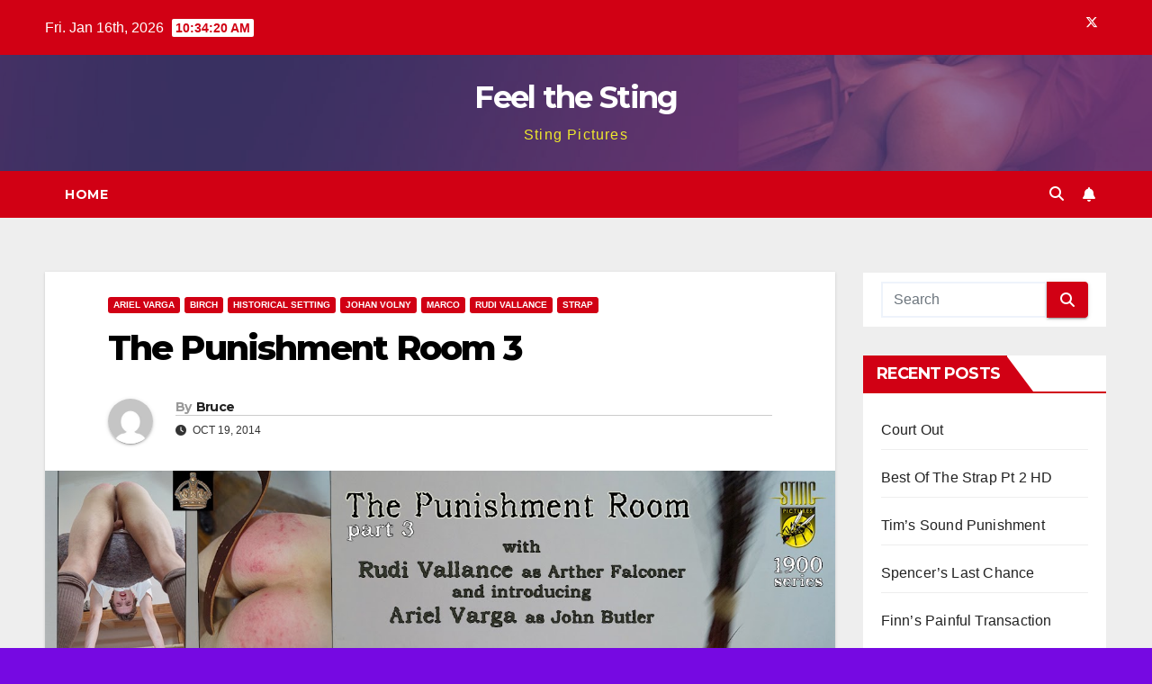

--- FILE ---
content_type: text/html; charset=UTF-8
request_url: https://feelthesting.net/the-punishment-room-3/
body_size: 35259
content:
<!DOCTYPE html>
<html lang="en-US">
<head>
<meta charset="UTF-8">
<meta name="viewport" content="width=device-width, initial-scale=1">
<link rel="profile" href="https://gmpg.org/xfn/11">
<meta name='robots' content='index, follow, max-image-preview:large, max-snippet:-1, max-video-preview:-1' />
	<style>img:is([sizes="auto" i], [sizes^="auto," i]) { contain-intrinsic-size: 3000px 1500px }</style>
	
	<!-- This site is optimized with the Yoast SEO plugin v26.7 - https://yoast.com/wordpress/plugins/seo/ -->
	<title>The Punishment Room 3 - Feel the Sting</title>
	<link rel="canonical" href="https://feelthesting.net/the-punishment-room-3/" />
	<meta property="og:locale" content="en_US" />
	<meta property="og:type" content="article" />
	<meta property="og:title" content="The Punishment Room 3 - Feel the Sting" />
	<meta property="og:description" content="The Punishment Room three stars Rudi Vallance and new Sting lad Ariel Varga The police courts have been busy again and two new inmates have joined the other young miscreants sentenced to time at the infamous House Of Correction! Arther Falconer (Rudi Vallance) and John Butler (New Sting lad Ariel Varga) have not settled in [&hellip;]" />
	<meta property="og:url" content="https://feelthesting.net/the-punishment-room-3/" />
	<meta property="og:site_name" content="Feel the Sting" />
	<meta property="article:published_time" content="2014-10-19T09:46:40+00:00" />
	<meta property="article:modified_time" content="2021-06-26T10:24:23+00:00" />
	<meta property="og:image" content="https://feelthesting.net/wp-content/uploads/2014/10/Punishment_room.jpg" />
	<meta property="og:image:width" content="1300" />
	<meta property="og:image:height" content="868" />
	<meta property="og:image:type" content="image/jpeg" />
	<meta name="author" content="Bruce" />
	<meta name="twitter:label1" content="Written by" />
	<meta name="twitter:data1" content="Bruce" />
	<meta name="twitter:label2" content="Est. reading time" />
	<meta name="twitter:data2" content="2 minutes" />
	<script type="application/ld+json" class="yoast-schema-graph">{"@context":"https://schema.org","@graph":[{"@type":"Article","@id":"https://feelthesting.net/the-punishment-room-3/#article","isPartOf":{"@id":"https://feelthesting.net/the-punishment-room-3/"},"author":{"name":"Bruce","@id":"https://feelthesting.net/#/schema/person/9ec5a71ff8159e307ae58c92e2c33751"},"headline":"The Punishment Room 3","datePublished":"2014-10-19T09:46:40+00:00","dateModified":"2021-06-26T10:24:23+00:00","mainEntityOfPage":{"@id":"https://feelthesting.net/the-punishment-room-3/"},"wordCount":477,"commentCount":0,"publisher":{"@id":"https://feelthesting.net/#/schema/person/9ec5a71ff8159e307ae58c92e2c33751"},"image":{"@id":"https://feelthesting.net/the-punishment-room-3/#primaryimage"},"thumbnailUrl":"https://feelthesting.net/wp-content/uploads/2014/10/Punishment_room.jpg","articleSection":["Ariel Varga","birch","historical setting","Johan Volny","Marco","Rudi Vallance","strap"],"inLanguage":"en-US","potentialAction":[{"@type":"CommentAction","name":"Comment","target":["https://feelthesting.net/the-punishment-room-3/#respond"]}]},{"@type":"WebPage","@id":"https://feelthesting.net/the-punishment-room-3/","url":"https://feelthesting.net/the-punishment-room-3/","name":"The Punishment Room 3 - Feel the Sting","isPartOf":{"@id":"https://feelthesting.net/#website"},"primaryImageOfPage":{"@id":"https://feelthesting.net/the-punishment-room-3/#primaryimage"},"image":{"@id":"https://feelthesting.net/the-punishment-room-3/#primaryimage"},"thumbnailUrl":"https://feelthesting.net/wp-content/uploads/2014/10/Punishment_room.jpg","datePublished":"2014-10-19T09:46:40+00:00","dateModified":"2021-06-26T10:24:23+00:00","breadcrumb":{"@id":"https://feelthesting.net/the-punishment-room-3/#breadcrumb"},"inLanguage":"en-US","potentialAction":[{"@type":"ReadAction","target":["https://feelthesting.net/the-punishment-room-3/"]}]},{"@type":"ImageObject","inLanguage":"en-US","@id":"https://feelthesting.net/the-punishment-room-3/#primaryimage","url":"https://feelthesting.net/wp-content/uploads/2014/10/Punishment_room.jpg","contentUrl":"https://feelthesting.net/wp-content/uploads/2014/10/Punishment_room.jpg","width":1300,"height":868},{"@type":"BreadcrumbList","@id":"https://feelthesting.net/the-punishment-room-3/#breadcrumb","itemListElement":[{"@type":"ListItem","position":1,"name":"Home","item":"https://feelthesting.net/"},{"@type":"ListItem","position":2,"name":"The Punishment Room 3"}]},{"@type":"WebSite","@id":"https://feelthesting.net/#website","url":"https://feelthesting.net/","name":"Feel the Sting","description":"Sting Pictures","publisher":{"@id":"https://feelthesting.net/#/schema/person/9ec5a71ff8159e307ae58c92e2c33751"},"potentialAction":[{"@type":"SearchAction","target":{"@type":"EntryPoint","urlTemplate":"https://feelthesting.net/?s={search_term_string}"},"query-input":{"@type":"PropertyValueSpecification","valueRequired":true,"valueName":"search_term_string"}}],"inLanguage":"en-US"},{"@type":["Person","Organization"],"@id":"https://feelthesting.net/#/schema/person/9ec5a71ff8159e307ae58c92e2c33751","name":"Bruce","image":{"@type":"ImageObject","inLanguage":"en-US","@id":"https://feelthesting.net/#/schema/person/image/","url":"https://secure.gravatar.com/avatar/c870d7894ff15c5682b2f8f617cc84576a94ae0b26f148768599e610d5d15343?s=96&d=mm&r=r","contentUrl":"https://secure.gravatar.com/avatar/c870d7894ff15c5682b2f8f617cc84576a94ae0b26f148768599e610d5d15343?s=96&d=mm&r=r","caption":"Bruce"},"logo":{"@id":"https://feelthesting.net/#/schema/person/image/"},"url":"https://feelthesting.net/author/bruce/"}]}</script>
	<!-- / Yoast SEO plugin. -->


<link rel='dns-prefetch' href='//stats.wp.com' />
<link rel='dns-prefetch' href='//fonts.googleapis.com' />
<link rel='dns-prefetch' href='//v0.wordpress.com' />
<link rel="alternate" type="application/rss+xml" title="Feel the Sting &raquo; Feed" href="https://feelthesting.net/feed/" />
<link rel="alternate" type="application/rss+xml" title="Feel the Sting &raquo; Comments Feed" href="https://feelthesting.net/comments/feed/" />
<link rel="alternate" type="application/rss+xml" title="Feel the Sting &raquo; The Punishment Room 3 Comments Feed" href="https://feelthesting.net/the-punishment-room-3/feed/" />
		<!-- This site uses the Google Analytics by MonsterInsights plugin v9.11.1 - Using Analytics tracking - https://www.monsterinsights.com/ -->
							<script src="//www.googletagmanager.com/gtag/js?id=G-MMK1N2X5QD"  data-cfasync="false" data-wpfc-render="false" async></script>
			<script data-cfasync="false" data-wpfc-render="false">
				var mi_version = '9.11.1';
				var mi_track_user = true;
				var mi_no_track_reason = '';
								var MonsterInsightsDefaultLocations = {"page_location":"https:\/\/feelthesting.net\/the-punishment-room-3\/"};
								if ( typeof MonsterInsightsPrivacyGuardFilter === 'function' ) {
					var MonsterInsightsLocations = (typeof MonsterInsightsExcludeQuery === 'object') ? MonsterInsightsPrivacyGuardFilter( MonsterInsightsExcludeQuery ) : MonsterInsightsPrivacyGuardFilter( MonsterInsightsDefaultLocations );
				} else {
					var MonsterInsightsLocations = (typeof MonsterInsightsExcludeQuery === 'object') ? MonsterInsightsExcludeQuery : MonsterInsightsDefaultLocations;
				}

								var disableStrs = [
										'ga-disable-G-MMK1N2X5QD',
									];

				/* Function to detect opted out users */
				function __gtagTrackerIsOptedOut() {
					for (var index = 0; index < disableStrs.length; index++) {
						if (document.cookie.indexOf(disableStrs[index] + '=true') > -1) {
							return true;
						}
					}

					return false;
				}

				/* Disable tracking if the opt-out cookie exists. */
				if (__gtagTrackerIsOptedOut()) {
					for (var index = 0; index < disableStrs.length; index++) {
						window[disableStrs[index]] = true;
					}
				}

				/* Opt-out function */
				function __gtagTrackerOptout() {
					for (var index = 0; index < disableStrs.length; index++) {
						document.cookie = disableStrs[index] + '=true; expires=Thu, 31 Dec 2099 23:59:59 UTC; path=/';
						window[disableStrs[index]] = true;
					}
				}

				if ('undefined' === typeof gaOptout) {
					function gaOptout() {
						__gtagTrackerOptout();
					}
				}
								window.dataLayer = window.dataLayer || [];

				window.MonsterInsightsDualTracker = {
					helpers: {},
					trackers: {},
				};
				if (mi_track_user) {
					function __gtagDataLayer() {
						dataLayer.push(arguments);
					}

					function __gtagTracker(type, name, parameters) {
						if (!parameters) {
							parameters = {};
						}

						if (parameters.send_to) {
							__gtagDataLayer.apply(null, arguments);
							return;
						}

						if (type === 'event') {
														parameters.send_to = monsterinsights_frontend.v4_id;
							var hookName = name;
							if (typeof parameters['event_category'] !== 'undefined') {
								hookName = parameters['event_category'] + ':' + name;
							}

							if (typeof MonsterInsightsDualTracker.trackers[hookName] !== 'undefined') {
								MonsterInsightsDualTracker.trackers[hookName](parameters);
							} else {
								__gtagDataLayer('event', name, parameters);
							}
							
						} else {
							__gtagDataLayer.apply(null, arguments);
						}
					}

					__gtagTracker('js', new Date());
					__gtagTracker('set', {
						'developer_id.dZGIzZG': true,
											});
					if ( MonsterInsightsLocations.page_location ) {
						__gtagTracker('set', MonsterInsightsLocations);
					}
										__gtagTracker('config', 'G-MMK1N2X5QD', {"forceSSL":"true"} );
										window.gtag = __gtagTracker;										(function () {
						/* https://developers.google.com/analytics/devguides/collection/analyticsjs/ */
						/* ga and __gaTracker compatibility shim. */
						var noopfn = function () {
							return null;
						};
						var newtracker = function () {
							return new Tracker();
						};
						var Tracker = function () {
							return null;
						};
						var p = Tracker.prototype;
						p.get = noopfn;
						p.set = noopfn;
						p.send = function () {
							var args = Array.prototype.slice.call(arguments);
							args.unshift('send');
							__gaTracker.apply(null, args);
						};
						var __gaTracker = function () {
							var len = arguments.length;
							if (len === 0) {
								return;
							}
							var f = arguments[len - 1];
							if (typeof f !== 'object' || f === null || typeof f.hitCallback !== 'function') {
								if ('send' === arguments[0]) {
									var hitConverted, hitObject = false, action;
									if ('event' === arguments[1]) {
										if ('undefined' !== typeof arguments[3]) {
											hitObject = {
												'eventAction': arguments[3],
												'eventCategory': arguments[2],
												'eventLabel': arguments[4],
												'value': arguments[5] ? arguments[5] : 1,
											}
										}
									}
									if ('pageview' === arguments[1]) {
										if ('undefined' !== typeof arguments[2]) {
											hitObject = {
												'eventAction': 'page_view',
												'page_path': arguments[2],
											}
										}
									}
									if (typeof arguments[2] === 'object') {
										hitObject = arguments[2];
									}
									if (typeof arguments[5] === 'object') {
										Object.assign(hitObject, arguments[5]);
									}
									if ('undefined' !== typeof arguments[1].hitType) {
										hitObject = arguments[1];
										if ('pageview' === hitObject.hitType) {
											hitObject.eventAction = 'page_view';
										}
									}
									if (hitObject) {
										action = 'timing' === arguments[1].hitType ? 'timing_complete' : hitObject.eventAction;
										hitConverted = mapArgs(hitObject);
										__gtagTracker('event', action, hitConverted);
									}
								}
								return;
							}

							function mapArgs(args) {
								var arg, hit = {};
								var gaMap = {
									'eventCategory': 'event_category',
									'eventAction': 'event_action',
									'eventLabel': 'event_label',
									'eventValue': 'event_value',
									'nonInteraction': 'non_interaction',
									'timingCategory': 'event_category',
									'timingVar': 'name',
									'timingValue': 'value',
									'timingLabel': 'event_label',
									'page': 'page_path',
									'location': 'page_location',
									'title': 'page_title',
									'referrer' : 'page_referrer',
								};
								for (arg in args) {
																		if (!(!args.hasOwnProperty(arg) || !gaMap.hasOwnProperty(arg))) {
										hit[gaMap[arg]] = args[arg];
									} else {
										hit[arg] = args[arg];
									}
								}
								return hit;
							}

							try {
								f.hitCallback();
							} catch (ex) {
							}
						};
						__gaTracker.create = newtracker;
						__gaTracker.getByName = newtracker;
						__gaTracker.getAll = function () {
							return [];
						};
						__gaTracker.remove = noopfn;
						__gaTracker.loaded = true;
						window['__gaTracker'] = __gaTracker;
					})();
									} else {
										console.log("");
					(function () {
						function __gtagTracker() {
							return null;
						}

						window['__gtagTracker'] = __gtagTracker;
						window['gtag'] = __gtagTracker;
					})();
									}
			</script>
							<!-- / Google Analytics by MonsterInsights -->
		<script>
window._wpemojiSettings = {"baseUrl":"https:\/\/s.w.org\/images\/core\/emoji\/16.0.1\/72x72\/","ext":".png","svgUrl":"https:\/\/s.w.org\/images\/core\/emoji\/16.0.1\/svg\/","svgExt":".svg","source":{"concatemoji":"https:\/\/feelthesting.net\/wp-includes\/js\/wp-emoji-release.min.js?ver=6.8.3"}};
/*! This file is auto-generated */
!function(s,n){var o,i,e;function c(e){try{var t={supportTests:e,timestamp:(new Date).valueOf()};sessionStorage.setItem(o,JSON.stringify(t))}catch(e){}}function p(e,t,n){e.clearRect(0,0,e.canvas.width,e.canvas.height),e.fillText(t,0,0);var t=new Uint32Array(e.getImageData(0,0,e.canvas.width,e.canvas.height).data),a=(e.clearRect(0,0,e.canvas.width,e.canvas.height),e.fillText(n,0,0),new Uint32Array(e.getImageData(0,0,e.canvas.width,e.canvas.height).data));return t.every(function(e,t){return e===a[t]})}function u(e,t){e.clearRect(0,0,e.canvas.width,e.canvas.height),e.fillText(t,0,0);for(var n=e.getImageData(16,16,1,1),a=0;a<n.data.length;a++)if(0!==n.data[a])return!1;return!0}function f(e,t,n,a){switch(t){case"flag":return n(e,"\ud83c\udff3\ufe0f\u200d\u26a7\ufe0f","\ud83c\udff3\ufe0f\u200b\u26a7\ufe0f")?!1:!n(e,"\ud83c\udde8\ud83c\uddf6","\ud83c\udde8\u200b\ud83c\uddf6")&&!n(e,"\ud83c\udff4\udb40\udc67\udb40\udc62\udb40\udc65\udb40\udc6e\udb40\udc67\udb40\udc7f","\ud83c\udff4\u200b\udb40\udc67\u200b\udb40\udc62\u200b\udb40\udc65\u200b\udb40\udc6e\u200b\udb40\udc67\u200b\udb40\udc7f");case"emoji":return!a(e,"\ud83e\udedf")}return!1}function g(e,t,n,a){var r="undefined"!=typeof WorkerGlobalScope&&self instanceof WorkerGlobalScope?new OffscreenCanvas(300,150):s.createElement("canvas"),o=r.getContext("2d",{willReadFrequently:!0}),i=(o.textBaseline="top",o.font="600 32px Arial",{});return e.forEach(function(e){i[e]=t(o,e,n,a)}),i}function t(e){var t=s.createElement("script");t.src=e,t.defer=!0,s.head.appendChild(t)}"undefined"!=typeof Promise&&(o="wpEmojiSettingsSupports",i=["flag","emoji"],n.supports={everything:!0,everythingExceptFlag:!0},e=new Promise(function(e){s.addEventListener("DOMContentLoaded",e,{once:!0})}),new Promise(function(t){var n=function(){try{var e=JSON.parse(sessionStorage.getItem(o));if("object"==typeof e&&"number"==typeof e.timestamp&&(new Date).valueOf()<e.timestamp+604800&&"object"==typeof e.supportTests)return e.supportTests}catch(e){}return null}();if(!n){if("undefined"!=typeof Worker&&"undefined"!=typeof OffscreenCanvas&&"undefined"!=typeof URL&&URL.createObjectURL&&"undefined"!=typeof Blob)try{var e="postMessage("+g.toString()+"("+[JSON.stringify(i),f.toString(),p.toString(),u.toString()].join(",")+"));",a=new Blob([e],{type:"text/javascript"}),r=new Worker(URL.createObjectURL(a),{name:"wpTestEmojiSupports"});return void(r.onmessage=function(e){c(n=e.data),r.terminate(),t(n)})}catch(e){}c(n=g(i,f,p,u))}t(n)}).then(function(e){for(var t in e)n.supports[t]=e[t],n.supports.everything=n.supports.everything&&n.supports[t],"flag"!==t&&(n.supports.everythingExceptFlag=n.supports.everythingExceptFlag&&n.supports[t]);n.supports.everythingExceptFlag=n.supports.everythingExceptFlag&&!n.supports.flag,n.DOMReady=!1,n.readyCallback=function(){n.DOMReady=!0}}).then(function(){return e}).then(function(){var e;n.supports.everything||(n.readyCallback(),(e=n.source||{}).concatemoji?t(e.concatemoji):e.wpemoji&&e.twemoji&&(t(e.twemoji),t(e.wpemoji)))}))}((window,document),window._wpemojiSettings);
</script>
<style id='wp-emoji-styles-inline-css'>

	img.wp-smiley, img.emoji {
		display: inline !important;
		border: none !important;
		box-shadow: none !important;
		height: 1em !important;
		width: 1em !important;
		margin: 0 0.07em !important;
		vertical-align: -0.1em !important;
		background: none !important;
		padding: 0 !important;
	}
</style>
<link rel='stylesheet' id='wp-block-library-css' href='https://feelthesting.net/wp-includes/css/dist/block-library/style.min.css?ver=6.8.3' media='all' />
<style id='wp-block-library-theme-inline-css'>
.wp-block-audio :where(figcaption){color:#555;font-size:13px;text-align:center}.is-dark-theme .wp-block-audio :where(figcaption){color:#ffffffa6}.wp-block-audio{margin:0 0 1em}.wp-block-code{border:1px solid #ccc;border-radius:4px;font-family:Menlo,Consolas,monaco,monospace;padding:.8em 1em}.wp-block-embed :where(figcaption){color:#555;font-size:13px;text-align:center}.is-dark-theme .wp-block-embed :where(figcaption){color:#ffffffa6}.wp-block-embed{margin:0 0 1em}.blocks-gallery-caption{color:#555;font-size:13px;text-align:center}.is-dark-theme .blocks-gallery-caption{color:#ffffffa6}:root :where(.wp-block-image figcaption){color:#555;font-size:13px;text-align:center}.is-dark-theme :root :where(.wp-block-image figcaption){color:#ffffffa6}.wp-block-image{margin:0 0 1em}.wp-block-pullquote{border-bottom:4px solid;border-top:4px solid;color:currentColor;margin-bottom:1.75em}.wp-block-pullquote cite,.wp-block-pullquote footer,.wp-block-pullquote__citation{color:currentColor;font-size:.8125em;font-style:normal;text-transform:uppercase}.wp-block-quote{border-left:.25em solid;margin:0 0 1.75em;padding-left:1em}.wp-block-quote cite,.wp-block-quote footer{color:currentColor;font-size:.8125em;font-style:normal;position:relative}.wp-block-quote:where(.has-text-align-right){border-left:none;border-right:.25em solid;padding-left:0;padding-right:1em}.wp-block-quote:where(.has-text-align-center){border:none;padding-left:0}.wp-block-quote.is-large,.wp-block-quote.is-style-large,.wp-block-quote:where(.is-style-plain){border:none}.wp-block-search .wp-block-search__label{font-weight:700}.wp-block-search__button{border:1px solid #ccc;padding:.375em .625em}:where(.wp-block-group.has-background){padding:1.25em 2.375em}.wp-block-separator.has-css-opacity{opacity:.4}.wp-block-separator{border:none;border-bottom:2px solid;margin-left:auto;margin-right:auto}.wp-block-separator.has-alpha-channel-opacity{opacity:1}.wp-block-separator:not(.is-style-wide):not(.is-style-dots){width:100px}.wp-block-separator.has-background:not(.is-style-dots){border-bottom:none;height:1px}.wp-block-separator.has-background:not(.is-style-wide):not(.is-style-dots){height:2px}.wp-block-table{margin:0 0 1em}.wp-block-table td,.wp-block-table th{word-break:normal}.wp-block-table :where(figcaption){color:#555;font-size:13px;text-align:center}.is-dark-theme .wp-block-table :where(figcaption){color:#ffffffa6}.wp-block-video :where(figcaption){color:#555;font-size:13px;text-align:center}.is-dark-theme .wp-block-video :where(figcaption){color:#ffffffa6}.wp-block-video{margin:0 0 1em}:root :where(.wp-block-template-part.has-background){margin-bottom:0;margin-top:0;padding:1.25em 2.375em}
</style>
<style id='classic-theme-styles-inline-css'>
/*! This file is auto-generated */
.wp-block-button__link{color:#fff;background-color:#32373c;border-radius:9999px;box-shadow:none;text-decoration:none;padding:calc(.667em + 2px) calc(1.333em + 2px);font-size:1.125em}.wp-block-file__button{background:#32373c;color:#fff;text-decoration:none}
</style>
<link rel='stylesheet' id='mediaelement-css' href='https://feelthesting.net/wp-includes/js/mediaelement/mediaelementplayer-legacy.min.css?ver=4.2.17' media='all' />
<link rel='stylesheet' id='wp-mediaelement-css' href='https://feelthesting.net/wp-includes/js/mediaelement/wp-mediaelement.min.css?ver=6.8.3' media='all' />
<style id='jetpack-sharing-buttons-style-inline-css'>
.jetpack-sharing-buttons__services-list{display:flex;flex-direction:row;flex-wrap:wrap;gap:0;list-style-type:none;margin:5px;padding:0}.jetpack-sharing-buttons__services-list.has-small-icon-size{font-size:12px}.jetpack-sharing-buttons__services-list.has-normal-icon-size{font-size:16px}.jetpack-sharing-buttons__services-list.has-large-icon-size{font-size:24px}.jetpack-sharing-buttons__services-list.has-huge-icon-size{font-size:36px}@media print{.jetpack-sharing-buttons__services-list{display:none!important}}.editor-styles-wrapper .wp-block-jetpack-sharing-buttons{gap:0;padding-inline-start:0}ul.jetpack-sharing-buttons__services-list.has-background{padding:1.25em 2.375em}
</style>
<style id='global-styles-inline-css'>
:root{--wp--preset--aspect-ratio--square: 1;--wp--preset--aspect-ratio--4-3: 4/3;--wp--preset--aspect-ratio--3-4: 3/4;--wp--preset--aspect-ratio--3-2: 3/2;--wp--preset--aspect-ratio--2-3: 2/3;--wp--preset--aspect-ratio--16-9: 16/9;--wp--preset--aspect-ratio--9-16: 9/16;--wp--preset--color--black: #000000;--wp--preset--color--cyan-bluish-gray: #abb8c3;--wp--preset--color--white: #ffffff;--wp--preset--color--pale-pink: #f78da7;--wp--preset--color--vivid-red: #cf2e2e;--wp--preset--color--luminous-vivid-orange: #ff6900;--wp--preset--color--luminous-vivid-amber: #fcb900;--wp--preset--color--light-green-cyan: #7bdcb5;--wp--preset--color--vivid-green-cyan: #00d084;--wp--preset--color--pale-cyan-blue: #8ed1fc;--wp--preset--color--vivid-cyan-blue: #0693e3;--wp--preset--color--vivid-purple: #9b51e0;--wp--preset--gradient--vivid-cyan-blue-to-vivid-purple: linear-gradient(135deg,rgba(6,147,227,1) 0%,rgb(155,81,224) 100%);--wp--preset--gradient--light-green-cyan-to-vivid-green-cyan: linear-gradient(135deg,rgb(122,220,180) 0%,rgb(0,208,130) 100%);--wp--preset--gradient--luminous-vivid-amber-to-luminous-vivid-orange: linear-gradient(135deg,rgba(252,185,0,1) 0%,rgba(255,105,0,1) 100%);--wp--preset--gradient--luminous-vivid-orange-to-vivid-red: linear-gradient(135deg,rgba(255,105,0,1) 0%,rgb(207,46,46) 100%);--wp--preset--gradient--very-light-gray-to-cyan-bluish-gray: linear-gradient(135deg,rgb(238,238,238) 0%,rgb(169,184,195) 100%);--wp--preset--gradient--cool-to-warm-spectrum: linear-gradient(135deg,rgb(74,234,220) 0%,rgb(151,120,209) 20%,rgb(207,42,186) 40%,rgb(238,44,130) 60%,rgb(251,105,98) 80%,rgb(254,248,76) 100%);--wp--preset--gradient--blush-light-purple: linear-gradient(135deg,rgb(255,206,236) 0%,rgb(152,150,240) 100%);--wp--preset--gradient--blush-bordeaux: linear-gradient(135deg,rgb(254,205,165) 0%,rgb(254,45,45) 50%,rgb(107,0,62) 100%);--wp--preset--gradient--luminous-dusk: linear-gradient(135deg,rgb(255,203,112) 0%,rgb(199,81,192) 50%,rgb(65,88,208) 100%);--wp--preset--gradient--pale-ocean: linear-gradient(135deg,rgb(255,245,203) 0%,rgb(182,227,212) 50%,rgb(51,167,181) 100%);--wp--preset--gradient--electric-grass: linear-gradient(135deg,rgb(202,248,128) 0%,rgb(113,206,126) 100%);--wp--preset--gradient--midnight: linear-gradient(135deg,rgb(2,3,129) 0%,rgb(40,116,252) 100%);--wp--preset--font-size--small: 13px;--wp--preset--font-size--medium: 20px;--wp--preset--font-size--large: 36px;--wp--preset--font-size--x-large: 42px;--wp--preset--spacing--20: 0.44rem;--wp--preset--spacing--30: 0.67rem;--wp--preset--spacing--40: 1rem;--wp--preset--spacing--50: 1.5rem;--wp--preset--spacing--60: 2.25rem;--wp--preset--spacing--70: 3.38rem;--wp--preset--spacing--80: 5.06rem;--wp--preset--shadow--natural: 6px 6px 9px rgba(0, 0, 0, 0.2);--wp--preset--shadow--deep: 12px 12px 50px rgba(0, 0, 0, 0.4);--wp--preset--shadow--sharp: 6px 6px 0px rgba(0, 0, 0, 0.2);--wp--preset--shadow--outlined: 6px 6px 0px -3px rgba(255, 255, 255, 1), 6px 6px rgba(0, 0, 0, 1);--wp--preset--shadow--crisp: 6px 6px 0px rgba(0, 0, 0, 1);}:where(.is-layout-flex){gap: 0.5em;}:where(.is-layout-grid){gap: 0.5em;}body .is-layout-flex{display: flex;}.is-layout-flex{flex-wrap: wrap;align-items: center;}.is-layout-flex > :is(*, div){margin: 0;}body .is-layout-grid{display: grid;}.is-layout-grid > :is(*, div){margin: 0;}:where(.wp-block-columns.is-layout-flex){gap: 2em;}:where(.wp-block-columns.is-layout-grid){gap: 2em;}:where(.wp-block-post-template.is-layout-flex){gap: 1.25em;}:where(.wp-block-post-template.is-layout-grid){gap: 1.25em;}.has-black-color{color: var(--wp--preset--color--black) !important;}.has-cyan-bluish-gray-color{color: var(--wp--preset--color--cyan-bluish-gray) !important;}.has-white-color{color: var(--wp--preset--color--white) !important;}.has-pale-pink-color{color: var(--wp--preset--color--pale-pink) !important;}.has-vivid-red-color{color: var(--wp--preset--color--vivid-red) !important;}.has-luminous-vivid-orange-color{color: var(--wp--preset--color--luminous-vivid-orange) !important;}.has-luminous-vivid-amber-color{color: var(--wp--preset--color--luminous-vivid-amber) !important;}.has-light-green-cyan-color{color: var(--wp--preset--color--light-green-cyan) !important;}.has-vivid-green-cyan-color{color: var(--wp--preset--color--vivid-green-cyan) !important;}.has-pale-cyan-blue-color{color: var(--wp--preset--color--pale-cyan-blue) !important;}.has-vivid-cyan-blue-color{color: var(--wp--preset--color--vivid-cyan-blue) !important;}.has-vivid-purple-color{color: var(--wp--preset--color--vivid-purple) !important;}.has-black-background-color{background-color: var(--wp--preset--color--black) !important;}.has-cyan-bluish-gray-background-color{background-color: var(--wp--preset--color--cyan-bluish-gray) !important;}.has-white-background-color{background-color: var(--wp--preset--color--white) !important;}.has-pale-pink-background-color{background-color: var(--wp--preset--color--pale-pink) !important;}.has-vivid-red-background-color{background-color: var(--wp--preset--color--vivid-red) !important;}.has-luminous-vivid-orange-background-color{background-color: var(--wp--preset--color--luminous-vivid-orange) !important;}.has-luminous-vivid-amber-background-color{background-color: var(--wp--preset--color--luminous-vivid-amber) !important;}.has-light-green-cyan-background-color{background-color: var(--wp--preset--color--light-green-cyan) !important;}.has-vivid-green-cyan-background-color{background-color: var(--wp--preset--color--vivid-green-cyan) !important;}.has-pale-cyan-blue-background-color{background-color: var(--wp--preset--color--pale-cyan-blue) !important;}.has-vivid-cyan-blue-background-color{background-color: var(--wp--preset--color--vivid-cyan-blue) !important;}.has-vivid-purple-background-color{background-color: var(--wp--preset--color--vivid-purple) !important;}.has-black-border-color{border-color: var(--wp--preset--color--black) !important;}.has-cyan-bluish-gray-border-color{border-color: var(--wp--preset--color--cyan-bluish-gray) !important;}.has-white-border-color{border-color: var(--wp--preset--color--white) !important;}.has-pale-pink-border-color{border-color: var(--wp--preset--color--pale-pink) !important;}.has-vivid-red-border-color{border-color: var(--wp--preset--color--vivid-red) !important;}.has-luminous-vivid-orange-border-color{border-color: var(--wp--preset--color--luminous-vivid-orange) !important;}.has-luminous-vivid-amber-border-color{border-color: var(--wp--preset--color--luminous-vivid-amber) !important;}.has-light-green-cyan-border-color{border-color: var(--wp--preset--color--light-green-cyan) !important;}.has-vivid-green-cyan-border-color{border-color: var(--wp--preset--color--vivid-green-cyan) !important;}.has-pale-cyan-blue-border-color{border-color: var(--wp--preset--color--pale-cyan-blue) !important;}.has-vivid-cyan-blue-border-color{border-color: var(--wp--preset--color--vivid-cyan-blue) !important;}.has-vivid-purple-border-color{border-color: var(--wp--preset--color--vivid-purple) !important;}.has-vivid-cyan-blue-to-vivid-purple-gradient-background{background: var(--wp--preset--gradient--vivid-cyan-blue-to-vivid-purple) !important;}.has-light-green-cyan-to-vivid-green-cyan-gradient-background{background: var(--wp--preset--gradient--light-green-cyan-to-vivid-green-cyan) !important;}.has-luminous-vivid-amber-to-luminous-vivid-orange-gradient-background{background: var(--wp--preset--gradient--luminous-vivid-amber-to-luminous-vivid-orange) !important;}.has-luminous-vivid-orange-to-vivid-red-gradient-background{background: var(--wp--preset--gradient--luminous-vivid-orange-to-vivid-red) !important;}.has-very-light-gray-to-cyan-bluish-gray-gradient-background{background: var(--wp--preset--gradient--very-light-gray-to-cyan-bluish-gray) !important;}.has-cool-to-warm-spectrum-gradient-background{background: var(--wp--preset--gradient--cool-to-warm-spectrum) !important;}.has-blush-light-purple-gradient-background{background: var(--wp--preset--gradient--blush-light-purple) !important;}.has-blush-bordeaux-gradient-background{background: var(--wp--preset--gradient--blush-bordeaux) !important;}.has-luminous-dusk-gradient-background{background: var(--wp--preset--gradient--luminous-dusk) !important;}.has-pale-ocean-gradient-background{background: var(--wp--preset--gradient--pale-ocean) !important;}.has-electric-grass-gradient-background{background: var(--wp--preset--gradient--electric-grass) !important;}.has-midnight-gradient-background{background: var(--wp--preset--gradient--midnight) !important;}.has-small-font-size{font-size: var(--wp--preset--font-size--small) !important;}.has-medium-font-size{font-size: var(--wp--preset--font-size--medium) !important;}.has-large-font-size{font-size: var(--wp--preset--font-size--large) !important;}.has-x-large-font-size{font-size: var(--wp--preset--font-size--x-large) !important;}
:where(.wp-block-post-template.is-layout-flex){gap: 1.25em;}:where(.wp-block-post-template.is-layout-grid){gap: 1.25em;}
:where(.wp-block-columns.is-layout-flex){gap: 2em;}:where(.wp-block-columns.is-layout-grid){gap: 2em;}
:root :where(.wp-block-pullquote){font-size: 1.5em;line-height: 1.6;}
</style>
<style id='age-gate-custom-inline-css'>
:root{--ag-background-image-position: center center;--ag-background-image-opacity: 1;--ag-form-background: rgba(255,255,255,1);--ag-text-color: #000000;--ag-blur: 5px;}
</style>
<link rel='stylesheet' id='age-gate-css' href='https://feelthesting.net/wp-content/plugins/age-gate/dist/main.css?ver=3.7.1' media='all' />
<style id='age-gate-options-inline-css'>
:root{--ag-background-image-position: center center;--ag-background-image-opacity: 1;--ag-form-background: rgba(255,255,255,1);--ag-text-color: #000000;--ag-blur: 5px;}
</style>
<link rel='stylesheet' id='ansar-import-css' href='https://feelthesting.net/wp-content/plugins/ansar-import/public/css/ansar-import-public.css?ver=2.1.0' media='all' />
<link rel='stylesheet' id='newsup-fonts-css' href='//fonts.googleapis.com/css?family=Montserrat%3A400%2C500%2C700%2C800%7CWork%2BSans%3A300%2C400%2C500%2C600%2C700%2C800%2C900%26display%3Dswap&#038;subset=latin%2Clatin-ext' media='all' />
<link rel='stylesheet' id='bootstrap-css' href='https://feelthesting.net/wp-content/themes/newsup/css/bootstrap.css?ver=6.8.3' media='all' />
<link rel='stylesheet' id='newsup-style-css' href='https://feelthesting.net/wp-content/themes/newsberg/style.css?ver=6.8.3' media='all' />
<link rel='stylesheet' id='font-awesome-5-all-css' href='https://feelthesting.net/wp-content/themes/newsup/css/font-awesome/css/all.min.css?ver=6.8.3' media='all' />
<link rel='stylesheet' id='font-awesome-4-shim-css' href='https://feelthesting.net/wp-content/themes/newsup/css/font-awesome/css/v4-shims.min.css?ver=6.8.3' media='all' />
<link rel='stylesheet' id='owl-carousel-css' href='https://feelthesting.net/wp-content/themes/newsup/css/owl.carousel.css?ver=6.8.3' media='all' />
<link rel='stylesheet' id='smartmenus-css' href='https://feelthesting.net/wp-content/themes/newsup/css/jquery.smartmenus.bootstrap.css?ver=6.8.3' media='all' />
<link rel='stylesheet' id='newsup-custom-css-css' href='https://feelthesting.net/wp-content/themes/newsup/inc/ansar/customize/css/customizer.css?ver=1.0' media='all' />
<link rel='stylesheet' id='newsup-style-parent-css' href='https://feelthesting.net/wp-content/themes/newsup/style.css?ver=6.8.3' media='all' />
<link rel='stylesheet' id='newsberg-style-css' href='https://feelthesting.net/wp-content/themes/newsberg/style.css?ver=1.0' media='all' />
<link rel='stylesheet' id='newsberg-default-css-css' href='https://feelthesting.net/wp-content/themes/newsberg/css/colors/default.css?ver=6.8.3' media='all' />
<script src="https://feelthesting.net/wp-content/plugins/google-analytics-for-wordpress/assets/js/frontend-gtag.min.js?ver=9.11.1" id="monsterinsights-frontend-script-js" async data-wp-strategy="async"></script>
<script data-cfasync="false" data-wpfc-render="false" id='monsterinsights-frontend-script-js-extra'>var monsterinsights_frontend = {"js_events_tracking":"true","download_extensions":"doc,pdf,ppt,zip,xls,docx,pptx,xlsx","inbound_paths":"[]","home_url":"https:\/\/feelthesting.net","hash_tracking":"false","v4_id":"G-MMK1N2X5QD"};</script>
<script src="https://feelthesting.net/wp-includes/js/jquery/jquery.min.js?ver=3.7.1" id="jquery-core-js"></script>
<script src="https://feelthesting.net/wp-includes/js/jquery/jquery-migrate.min.js?ver=3.4.1" id="jquery-migrate-js"></script>
<script src="https://feelthesting.net/wp-content/plugins/ansar-import/public/js/ansar-import-public.js?ver=2.1.0" id="ansar-import-js"></script>
<script src="https://feelthesting.net/wp-content/themes/newsup/js/navigation.js?ver=6.8.3" id="newsup-navigation-js"></script>
<script src="https://feelthesting.net/wp-content/themes/newsup/js/bootstrap.js?ver=6.8.3" id="bootstrap-js"></script>
<script src="https://feelthesting.net/wp-content/themes/newsup/js/owl.carousel.min.js?ver=6.8.3" id="owl-carousel-min-js"></script>
<script src="https://feelthesting.net/wp-content/themes/newsup/js/jquery.smartmenus.js?ver=6.8.3" id="smartmenus-js-js"></script>
<script src="https://feelthesting.net/wp-content/themes/newsup/js/jquery.smartmenus.bootstrap.js?ver=6.8.3" id="bootstrap-smartmenus-js-js"></script>
<script src="https://feelthesting.net/wp-content/themes/newsup/js/jquery.marquee.js?ver=6.8.3" id="newsup-marquee-js-js"></script>
<script src="https://feelthesting.net/wp-content/themes/newsup/js/main.js?ver=6.8.3" id="newsup-main-js-js"></script>
<link rel="https://api.w.org/" href="https://feelthesting.net/wp-json/" /><link rel="alternate" title="JSON" type="application/json" href="https://feelthesting.net/wp-json/wp/v2/posts/7299" /><link rel="EditURI" type="application/rsd+xml" title="RSD" href="https://feelthesting.net/xmlrpc.php?rsd" />
<meta name="generator" content="WordPress 6.8.3" />
<link rel='shortlink' href='https://feelthesting.net/?p=7299' />
<link rel="alternate" title="oEmbed (JSON)" type="application/json+oembed" href="https://feelthesting.net/wp-json/oembed/1.0/embed?url=https%3A%2F%2Ffeelthesting.net%2Fthe-punishment-room-3%2F" />
<link rel="alternate" title="oEmbed (XML)" type="text/xml+oembed" href="https://feelthesting.net/wp-json/oembed/1.0/embed?url=https%3A%2F%2Ffeelthesting.net%2Fthe-punishment-room-3%2F&#038;format=xml" />
	<style>img#wpstats{display:none}</style>
		<link rel="pingback" href="https://feelthesting.net/xmlrpc.php"> 
<style type="text/css" id="custom-background-css">
    .wrapper { background-color: 7609e2; }
</style>
<style>.recentcomments a{display:inline !important;padding:0 !important;margin:0 !important;}</style>    <style type="text/css">
            body .site-title a,
        body .site-description {
            color: #efe92d;
        }

        .site-branding-text .site-title a {
                font-size: px;
            }

            @media only screen and (max-width: 640px) {
                .site-branding-text .site-title a {
                    font-size: 40px;

                }
            }

            @media only screen and (max-width: 375px) {
                .site-branding-text .site-title a {
                    font-size: 32px;

                }
            }

        </style>
    <style id="custom-background-css">
body.custom-background { background-color: #7609e2; }
</style>
	<link rel="icon" href="https://feelthesting.net/wp-content/uploads/2021/02/cropped-FTS_icon-32x32.jpg" sizes="32x32" />
<link rel="icon" href="https://feelthesting.net/wp-content/uploads/2021/02/cropped-FTS_icon-192x192.jpg" sizes="192x192" />
<link rel="apple-touch-icon" href="https://feelthesting.net/wp-content/uploads/2021/02/cropped-FTS_icon-180x180.jpg" />
<meta name="msapplication-TileImage" content="https://feelthesting.net/wp-content/uploads/2021/02/cropped-FTS_icon-270x270.jpg" />
</head>
<body data-rsssl=1 class="wp-singular post-template-default single single-post postid-7299 single-format-standard custom-background wp-embed-responsive wp-theme-newsup wp-child-theme-newsberg ta-hide-date-author-in-list" >
<div id="page" class="site">
<a class="skip-link screen-reader-text" href="#content">
Skip to content</a>
  <div class="wrapper" id="custom-background-css">
    <header class="mg-headwidget">
      <!--==================== TOP BAR ====================-->
      <div class="mg-head-detail hidden-xs">
    <div class="container-fluid">
        <div class="row align-items-center">
            <div class="col-md-6 col-xs-12">
                <ul class="info-left">
                                <li>Fri. Jan 16th, 2026                 <span  id="time" class="time"></span>
                        </li>
                        </ul>
            </div>
            <div class="col-md-6 col-xs-12">
                <ul class="mg-social info-right">
                            <li>
            <a target="_blank" href="https://twitter.com/StingPictures">
                <span class="icon-soci x-twitter">
                    <i class="fa-brands fa-x-twitter"></i>
                </span>
            </a>
        </li>
                        </ul>
            </div>
        </div>
    </div>
</div>
      <div class="clearfix"></div>

      
      <div class="mg-nav-widget-area-back" style='background-image: url("https://feelthesting.net/wp-content/uploads/2023/09/cropped-Sting_Logo_6-3.jpg" );'>
                <div class="overlay">
          <div class="inner"  style="background-color:rgba(79,118,226,0.4);" > 
              <div class="container-fluid">
                  <div class="mg-nav-widget-area">
                    <div class="row align-items-center">
                      <div class="col-md-12 text-center mx-auto">
                        <div class="navbar-header">
                          <div class="site-logo">
                                                      </div>
                          <div class="site-branding-text ">
                                                            <p class="site-title"> <a href="https://feelthesting.net/" rel="home">Feel the Sting</a></p>
                                                            <p class="site-description">Sting Pictures</p>
                          </div>    
                        </div>
                      </div>
                                          </div>
                  </div>
              </div>
          </div>
        </div>
      </div>
    <div class="mg-menu-full">
      <nav class="navbar navbar-expand-lg navbar-wp">
        <div class="container-fluid">
          <!-- Right nav -->
          <div class="m-header align-items-center">
                            <a class="mobilehomebtn" href="https://feelthesting.net"><span class="fa-solid fa-house-chimney"></span></a>
              <!-- navbar-toggle -->
              <button class="navbar-toggler mx-auto" type="button" data-toggle="collapse" data-target="#navbar-wp" aria-controls="navbarSupportedContent" aria-expanded="false" aria-label="Toggle navigation">
                <span class="burger">
                  <span class="burger-line"></span>
                  <span class="burger-line"></span>
                  <span class="burger-line"></span>
                </span>
              </button>
              <!-- /navbar-toggle -->
                          <div class="dropdown show mg-search-box pr-2">
                <a class="dropdown-toggle msearch ml-auto" href="#" role="button" id="dropdownMenuLink" data-toggle="dropdown" aria-haspopup="true" aria-expanded="false">
                <i class="fas fa-search"></i>
                </a> 
                <div class="dropdown-menu searchinner" aria-labelledby="dropdownMenuLink">
                    <form role="search" method="get" id="searchform" action="https://feelthesting.net/">
  <div class="input-group">
    <input type="search" class="form-control" placeholder="Search" value="" name="s" />
    <span class="input-group-btn btn-default">
    <button type="submit" class="btn"> <i class="fas fa-search"></i> </button>
    </span> </div>
</form>                </div>
            </div>
                  <a href="https://www.stingpictures.tv/" target="_blank" class="btn-bell btn-theme mx-2"><i class="fa fa-bell"></i></a>
                      
          </div>
          <!-- /Right nav --> 
          <div class="collapse navbar-collapse" id="navbar-wp">
            <div class="d-md-block">
              <ul class="nav navbar-nav mr-auto "><li class="nav-item menu-item "><a class="nav-link " href="https://feelthesting.net/" title="Home">Home</a></li></ul>
            </div>      
          </div>
          <!-- Right nav -->
          <div class="desk-header d-lg-flex pl-3 ml-auto my-2 my-lg-0 position-relative align-items-center">
                        <div class="dropdown show mg-search-box pr-2">
                <a class="dropdown-toggle msearch ml-auto" href="#" role="button" id="dropdownMenuLink" data-toggle="dropdown" aria-haspopup="true" aria-expanded="false">
                <i class="fas fa-search"></i>
                </a> 
                <div class="dropdown-menu searchinner" aria-labelledby="dropdownMenuLink">
                    <form role="search" method="get" id="searchform" action="https://feelthesting.net/">
  <div class="input-group">
    <input type="search" class="form-control" placeholder="Search" value="" name="s" />
    <span class="input-group-btn btn-default">
    <button type="submit" class="btn"> <i class="fas fa-search"></i> </button>
    </span> </div>
</form>                </div>
            </div>
                  <a href="https://www.stingpictures.tv/" target="_blank" class="btn-bell btn-theme mx-2"><i class="fa fa-bell"></i></a>
                  </div>
          <!-- /Right nav -->
      </div>
      </nav> <!-- /Navigation -->
    </div>
</header>
<div class="clearfix"></div> <!-- =========================
     Page Content Section      
============================== -->
<main id="content" class="single-class content">
  <!--container-->
    <div class="container-fluid">
      <!--row-->
        <div class="row">
                  <div class="col-lg-9 col-md-8">
                                <div class="mg-blog-post-box"> 
                    <div class="mg-header">
                        <div class="mg-blog-category"><a class="newsup-categories category-color-1" href="https://feelthesting.net/category/ariel-varga/" alt="View all posts in Ariel Varga"> 
                                 Ariel Varga
                             </a><a class="newsup-categories category-color-1" href="https://feelthesting.net/category/birch/" alt="View all posts in birch"> 
                                 birch
                             </a><a class="newsup-categories category-color-1" href="https://feelthesting.net/category/historical-setting/" alt="View all posts in historical setting"> 
                                 historical setting
                             </a><a class="newsup-categories category-color-1" href="https://feelthesting.net/category/johan-volny/" alt="View all posts in Johan Volny"> 
                                 Johan Volny
                             </a><a class="newsup-categories category-color-1" href="https://feelthesting.net/category/marco/" alt="View all posts in Marco"> 
                                 Marco
                             </a><a class="newsup-categories category-color-1" href="https://feelthesting.net/category/rudi-vallance/" alt="View all posts in Rudi Vallance"> 
                                 Rudi Vallance
                             </a><a class="newsup-categories category-color-1" href="https://feelthesting.net/category/strap/" alt="View all posts in strap"> 
                                 strap
                             </a></div>                        <h1 class="title single"> <a title="Permalink to: The Punishment Room 3">
                            The Punishment Room 3</a>
                        </h1>
                                                <div class="media mg-info-author-block"> 
                                                        <a class="mg-author-pic" href="https://feelthesting.net/author/bruce/"> <img alt='' src='https://secure.gravatar.com/avatar/c870d7894ff15c5682b2f8f617cc84576a94ae0b26f148768599e610d5d15343?s=150&#038;d=mm&#038;r=r' srcset='https://secure.gravatar.com/avatar/c870d7894ff15c5682b2f8f617cc84576a94ae0b26f148768599e610d5d15343?s=300&#038;d=mm&#038;r=r 2x' class='avatar avatar-150 photo' height='150' width='150' decoding='async'/> </a>
                                                        <div class="media-body">
                                                            <h4 class="media-heading"><span>By</span><a href="https://feelthesting.net/author/bruce/">Bruce</a></h4>
                                                            <span class="mg-blog-date"><i class="fas fa-clock"></i> 
                                    Oct 19, 2014                                </span>
                                                        </div>
                        </div>
                                            </div>
                    <img width="1300" height="868" src="https://feelthesting.net/wp-content/uploads/2014/10/Punishment_room.jpg" class="img-fluid wp-post-image" alt="" decoding="async" fetchpriority="high" srcset="https://feelthesting.net/wp-content/uploads/2014/10/Punishment_room.jpg 1300w, https://feelthesting.net/wp-content/uploads/2014/10/Punishment_room-300x200.jpg 300w, https://feelthesting.net/wp-content/uploads/2014/10/Punishment_room-1024x683.jpg 1024w" sizes="(max-width: 1300px) 100vw, 1300px" />                    <article class="page-content-single small single">
                        <p><img decoding="async" class="aligncenter" src="https://feelthesting.net/temp/wp-content/uploads/2014/08/00-2.jpg" /></p>
<p style="text-align: center;"><span style="font-family: Verdana,sans-serif;"><a href="http://www.stingpictures.tv/home/339-the-punishment-room-3-hd-1080p.html" target="_blank" rel="noopener noreferrer"><strong>The Punishment Room three</strong></a> stars Rudi Vallance and new Sting lad Ariel Varga </span></p>
<p style="text-align: center;"><span style="font-family: Verdana,sans-serif;">The police courts have been busy again and two new inmates have joined<br />
the other young miscreants sentenced to time at the infamous House Of<br />
Correction!</span></p>
<p style="text-align: center;">Arther Falconer (Rudi Vallance) and John Butler (New<br />
Sting lad Ariel Varga) have not settled in well. Both have been extremely<br />
insolent badly behaved in the first few weeks. The governor will stand<br />
none of this and both lads are ordered to be given hard spankings to<br />
demonstrate to them this sort of behaviour will not be tolerated. &#8230; and that&#8217;s just the start</p>
<p style="text-align: center;">
<p style="text-align: center;"><img decoding="async" src="https://feelthesting.net/temp/wp-content/uploads/2014/08/01-3.jpg" /></p>
<p style="text-align: center;"><span style="font-family: Verdana,sans-serif;"> Introducing Ariel Varga as John Butler a tender fair skinned lad, who&#8217;s little white 18 year old bottom really shows the redness of a spanking </span></p>
<p style="text-align: center;"><img decoding="async" src="https://feelthesting.net/temp/wp-content/uploads/2014/08/02-3.jpg" /></p>
<p style="text-align: center;"><img decoding="async" src="https://feelthesting.net/temp/wp-content/uploads/2014/08/03-3.jpg" /></p>
<p style="text-align: center;"><span style="font-family: 'Trebuchet MS',sans-serif;"> Young Butler soon finds himself bare bottomed over the chief Warder&#8217;s knee</span></p>
<p style="text-align: center;"><img decoding="async" src="https://feelthesting.net/temp/wp-content/uploads/2014/08/04-3.jpg" /></p>
<p style="text-align: center;"><img decoding="async" src="https://feelthesting.net/temp/wp-content/uploads/2014/08/05-3.jpg" /></p>
<p style="text-align: center;"><img decoding="async" src="https://feelthesting.net/temp/wp-content/uploads/2014/08/06-3.jpg" /></p>
<p style="text-align: center;"><img decoding="async" src="https://feelthesting.net/temp/wp-content/uploads/2014/08/12-3.jpg" /></p>
<p style="text-align: center;"><span style="font-family: Verdana,sans-serif;">As an older and more muscular lad Arther Falconer (Rudi Vallance) finds a stinging bare bottomed spanking, across Warder Volny&#8217;s knee, as embarrassing and humiliating as it is painful!</span></p>
<p style="text-align: center;"><img decoding="async" src="https://feelthesting.net/temp/wp-content/uploads/2014/08/13-3.jpg" /></p>
<p style="text-align: center;"><img decoding="async" src="https://feelthesting.net/temp/wp-content/uploads/2014/08/14-3.jpg" /></p>
<p style="text-align: center;"><img decoding="async" src="https://feelthesting.net/temp/wp-content/uploads/2014/08/15-3.jpg" /></p>
<p style="text-align: center;"><img decoding="async" src="https://feelthesting.net/temp/wp-content/uploads/2014/08/16-2.jpg" /></p>
<p style="text-align: center;"><img decoding="async" src="https://feelthesting.net/temp/wp-content/uploads/2014/08/17-2.jpg" /></p>
<p style="text-align: center;"><img decoding="async" src="https://feelthesting.net/temp/wp-content/uploads/2014/08/18-2.jpg" /></p>
<p style="text-align: center;"><span style="font-family: Verdana,sans-serif;">Both lads may have found the spankings painful &#8211; but their punishment has only just begun</span></p>
<p style="text-align: center;"><img decoding="async" src="https://feelthesting.net/temp/wp-content/uploads/2014/08/07-3.jpg" /></p>
<p style="text-align: center;"><span style="font-family: Verdana,sans-serif;">Further images from Sting&#8217;s latest download &#8220;The Punishment Room 3&#8221; Set in the highly regarded House of Correction </span></p>
<p style="text-align: center;"><span style="font-family: Verdana,sans-serif;">John Butler (played by Ariel Varga)has infuriated the Chief Warder to such an extent that an in<br />
house punishment order has been made. He is to report to the punishment<br />
room for a good dose of the strap. Butler is told to position himself<br />
over the strapping fame and the flogging begins. His pale vulnerable<br />
bare bottom quickly begins to turn red as the old leather strap sears<br />
down on to its defenceless target.</span></p>
<p style="text-align: center;"><img decoding="async" src="https://feelthesting.net/temp/wp-content/uploads/2014/08/08-3.jpg" /></p>
<p style="text-align: center;"><img decoding="async" src="https://feelthesting.net/temp/wp-content/uploads/2014/08/09-3.jpg" /></p>
<p style="text-align: center;"><img decoding="async" src="https://feelthesting.net/temp/wp-content/uploads/2014/08/10-3.jpg" /></p>
<p style="text-align: center;"><img decoding="async" src="https://feelthesting.net/temp/wp-content/uploads/2014/08/11-3.jpg" /></p>
<p style="text-align: center;"><span style="font-family: Verdana,sans-serif;"> Butler is a tough young man and<br />
takes his punishment well but his very sore backside will keep the<br />
memory of discipline laid on for some time to come.</span></p>
<p style="text-align: center;"><img decoding="async" src="https://feelthesting.net/temp/wp-content/uploads/2014/08/19-2.jpg" /></p>
<p style="text-align: center;"><span style="font-family: Verdana,sans-serif;">​Meanwhile ​Arther Falconer​ (Rudi)​, has been handed down a court sentence of the Birch​, and now the time has come for this to be carried out. </span></p>
<p style="text-align: center;"><img decoding="async" src="https://feelthesting.net/temp/wp-content/uploads/2014/08/19a.jpg" /></p>
<p style="text-align: center;"><span style="font-family: Verdana,sans-serif;">In the punishment room he<br />
is order to strip naked and take position on the birching table. The<br />
leather strap is placed and secured across the small of his back and<br />
Warder Volny takes up the Birch.</span></p>
<p style="text-align: center;"><img decoding="async" src="https://feelthesting.net/temp/wp-content/uploads/2014/08/19ab.jpg" /></p>
<p style="text-align: center;"><img decoding="async" src="https://feelthesting.net/temp/wp-content/uploads/2014/08/20-1.jpg" /></p>
<p style="text-align: center;"><img decoding="async" src="https://feelthesting.net/temp/wp-content/uploads/2014/08/21-1.jpg" /></p>
<p style="text-align: center;"><img decoding="async" src="https://feelthesting.net/temp/wp-content/uploads/2014/08/22-1.jpg" /></p>
<p style="text-align: center;"><span style="font-family: Verdana,sans-serif;">This instrument is well prepared and<br />
has been soaked in brine to make the twigs as pliable as possible. The<br />
first few strokes although stinging like fury make Falconer think this<br />
is going to be easy but as the birching progresses he soon realises why<br />
this instrument is so feared among the other lads. </span></p>
<p style="text-align: center;"><img decoding="async" src="https://feelthesting.net/temp/wp-content/uploads/2014/08/23-1.jpg" /></p>
<p style="text-align: center;"><span style="font-family: Verdana,sans-serif;">By the time the last stroke falls his bare backside is scorching as if his bottom has been<br />
exposed to the sun all day</span></p>
<p style="text-align: center;"><span style="font-family: Verdana,sans-serif;"> </span></p>
<p style="text-align: center;"><span style="font-family: Verdana,sans-serif;">Links</span></p>
<p style="text-align: center;"><strong><a href="http://www.stingpictures.tv/home/339-the-punishment-room-3-hd-1080p.html" target="_blank" rel="noopener noreferrer"><span style="font-family: Verdana,sans-serif;">The Punishment Room 3 in 1080p Extra High Definition</span></a></strong></p>
<p style="text-align: center;">
<p style="text-align: center;"><strong><span style="font-family: Verdana,sans-serif;"><a href="http://www.stingpictures.tv/hd-downloads/338-the-punishment-room-3-hd-720p.html#" target="_blank" rel="noopener noreferrer">The Punishment Room 3 in 720p High Definition</a></span></strong></p>
<p style="text-align: center;">
<p style="text-align: center;"><span style="font-family: Verdana,sans-serif;"><strong><a href="http://www.stingpictures.tv/standard-downloads/337-the-punishment-room-3.html#" target="_blank" rel="noopener noreferrer">The Punishment Room 3 in Standard Definition</a></strong></span></p>
<p style="text-align: center;"><span style="font-family: Verdana,sans-serif;"><a href="http://www.stingpictures.tv/" target="_blank" rel="noopener noreferrer">Sting Pictures</a></span></p>
        <script>
        function pinIt() {
        var e = document.createElement('script');
        e.setAttribute('type','text/javascript');
        e.setAttribute('charset','UTF-8');
        e.setAttribute('src','https://assets.pinterest.com/js/pinmarklet.js?r='+Math.random()*99999999);
        document.body.appendChild(e);
        }
        </script>
        <div class="post-share">
            <div class="post-share-icons cf">
                <a href="https://www.facebook.com/sharer.php?u=https%3A%2F%2Ffeelthesting.net%2Fthe-punishment-room-3%2F" class="link facebook" target="_blank" >
                    <i class="fab fa-facebook"></i>
                </a>
                <a href="http://twitter.com/share?url=https%3A%2F%2Ffeelthesting.net%2Fthe-punishment-room-3%2F&#038;text=The%20Punishment%20Room%203" class="link x-twitter" target="_blank">
                    <i class="fa-brands fa-x-twitter"></i>
                </a>
                <a href="mailto:?subject=The%20Punishment%20Room%203&#038;body=https%3A%2F%2Ffeelthesting.net%2Fthe-punishment-room-3%2F" class="link email" target="_blank" >
                    <i class="fas fa-envelope"></i>
                </a>
                <a href="https://www.linkedin.com/sharing/share-offsite/?url=https%3A%2F%2Ffeelthesting.net%2Fthe-punishment-room-3%2F&#038;title=The%20Punishment%20Room%203" class="link linkedin" target="_blank" >
                    <i class="fab fa-linkedin"></i>
                </a>
                <a href="https://telegram.me/share/url?url=https%3A%2F%2Ffeelthesting.net%2Fthe-punishment-room-3%2F&#038;text&#038;title=The%20Punishment%20Room%203" class="link telegram" target="_blank" >
                    <i class="fab fa-telegram"></i>
                </a>
                <a href="javascript:pinIt();" class="link pinterest">
                    <i class="fab fa-pinterest"></i>
                </a>
                <a class="print-r" href="javascript:window.print()">
                    <i class="fas fa-print"></i>
                </a>  
            </div>
        </div>
                            <div class="clearfix mb-3"></div>
                        
	<nav class="navigation post-navigation" aria-label="Posts">
		<h2 class="screen-reader-text">Post navigation</h2>
		<div class="nav-links"><div class="nav-previous"><a href="https://feelthesting.net/army-cadets-part-4-part-1-0f-3/" rel="prev">Army Cadets Part 4 (Part 1 0f 3) <div class="fa fa-angle-double-right"></div><span></span></a></div><div class="nav-next"><a href="https://feelthesting.net/no-police-2-broken-in-with-preview-trailer/" rel="next"><div class="fa fa-angle-double-left"></div><span></span> No Police 2 &#8211; Broken In!</a></div></div>
	</nav>                                          </article>
                </div>
                        <div class="media mg-info-author-block">
            <a class="mg-author-pic" href="https://feelthesting.net/author/bruce/"><img alt='' src='https://secure.gravatar.com/avatar/c870d7894ff15c5682b2f8f617cc84576a94ae0b26f148768599e610d5d15343?s=150&#038;d=mm&#038;r=r' srcset='https://secure.gravatar.com/avatar/c870d7894ff15c5682b2f8f617cc84576a94ae0b26f148768599e610d5d15343?s=300&#038;d=mm&#038;r=r 2x' class='avatar avatar-150 photo' height='150' width='150' loading='lazy' decoding='async'/></a>
                <div class="media-body">
                  <h4 class="media-heading">By <a href ="https://feelthesting.net/author/bruce/">Bruce</a></h4>
                  <p></p>
                </div>
            </div>
                <div class="mg-featured-slider p-3 mb-4">
            <!--Start mg-realated-slider -->
            <!-- mg-sec-title -->
            <div class="mg-sec-title">
                <h4>Related Post</h4>
            </div>
            <!-- // mg-sec-title -->
            <div class="row">
                <!-- featured_post -->
                                    <!-- blog -->
                    <div class="col-md-4">
                        <div class="mg-blog-post-3 minh back-img mb-md-0 mb-2" 
                                                style="background-image: url('https://feelthesting.net/wp-content/uploads/2026/01/BEST-OF-THE-STRAP-PT-2-POSTER.jpg');" >
                            <div class="mg-blog-inner">
                                <div class="mg-blog-category"><a class="newsup-categories category-color-1" href="https://feelthesting.net/category/strap/" alt="View all posts in strap"> 
                                 strap
                             </a></div>                                <h4 class="title"> <a href="https://feelthesting.net/best-of-the-strap-pt-2-hd/" title="Permalink to: Best Of The Strap Pt 2 HD">
                                  Best Of The Strap Pt 2 HD</a>
                                 </h4>
                                <div class="mg-blog-meta"> 
                                                                        <span class="mg-blog-date">
                                        <i class="fas fa-clock"></i>
                                        Jan 9, 2026                                    </span>
                                            <a class="auth" href="https://feelthesting.net/author/rob/">
            <i class="fas fa-user-circle"></i>Rob Sting        </a>
     
                                </div>   
                            </div>
                        </div>
                    </div>
                    <!-- blog -->
                                        <!-- blog -->
                    <div class="col-md-4">
                        <div class="mg-blog-post-3 minh back-img mb-md-0 mb-2" 
                                                style="background-image: url('https://feelthesting.net/wp-content/uploads/2025/12/SR-TIMS-IN-TROUBLE-POSTER.jpg');" >
                            <div class="mg-blog-inner">
                                <div class="mg-blog-category"><a class="newsup-categories category-color-1" href="https://feelthesting.net/category/hand-spanking/" alt="View all posts in hand spanking"> 
                                 hand spanking
                             </a><a class="newsup-categories category-color-1" href="https://feelthesting.net/category/male-spanking/" alt="View all posts in Male Spanking"> 
                                 Male Spanking
                             </a><a class="newsup-categories category-color-1" href="https://feelthesting.net/category/otk/" alt="View all posts in OTK"> 
                                 OTK
                             </a><a class="newsup-categories category-color-1" href="https://feelthesting.net/category/strap/" alt="View all posts in strap"> 
                                 strap
                             </a><a class="newsup-categories category-color-1" href="https://feelthesting.net/category/tim-ptacek/" alt="View all posts in Tim Ptacek"> 
                                 Tim Ptacek
                             </a></div>                                <h4 class="title"> <a href="https://feelthesting.net/sr-tims-in-trouble/" title="Permalink to: SR Tim&#8217;s In Trouble">
                                  SR Tim&#8217;s In Trouble</a>
                                 </h4>
                                <div class="mg-blog-meta"> 
                                                                        <span class="mg-blog-date">
                                        <i class="fas fa-clock"></i>
                                        Dec 13, 2025                                    </span>
                                            <a class="auth" href="https://feelthesting.net/author/rob/">
            <i class="fas fa-user-circle"></i>Rob Sting        </a>
     
                                </div>   
                            </div>
                        </div>
                    </div>
                    <!-- blog -->
                                        <!-- blog -->
                    <div class="col-md-4">
                        <div class="mg-blog-post-3 minh back-img mb-md-0 mb-2" 
                                                style="background-image: url('https://feelthesting.net/wp-content/uploads/2025/11/BEST-OF-birch-1-POSTER.jpg');" >
                            <div class="mg-blog-inner">
                                <div class="mg-blog-category"><a class="newsup-categories category-color-1" href="https://feelthesting.net/category/birch/" alt="View all posts in birch"> 
                                 birch
                             </a><a class="newsup-categories category-color-1" href="https://feelthesting.net/category/male-spanking/" alt="View all posts in Male Spanking"> 
                                 Male Spanking
                             </a></div>                                <h4 class="title"> <a href="https://feelthesting.net/best-of-the-birch-pt-one-hd/" title="Permalink to: Best of the birch Pt one HD">
                                  Best of the birch Pt one HD</a>
                                 </h4>
                                <div class="mg-blog-meta"> 
                                                                        <span class="mg-blog-date">
                                        <i class="fas fa-clock"></i>
                                        Nov 15, 2025                                    </span>
                                            <a class="auth" href="https://feelthesting.net/author/rob/">
            <i class="fas fa-user-circle"></i>Rob Sting        </a>
     
                                </div>   
                            </div>
                        </div>
                    </div>
                    <!-- blog -->
                                </div> 
        </div>
        <!--End mg-realated-slider -->
        <div id="comments" class="comments-area mg-card-box padding-20 mb-md-0 mb-4">

		<div id="respond" class="comment-respond">
		<h3 id="reply-title" class="comment-reply-title">Leave a Reply <small><a rel="nofollow" id="cancel-comment-reply-link" href="/the-punishment-room-3/#respond" style="display:none;">Cancel reply</a></small></h3><form action="https://feelthesting.net/wp-comments-post.php" method="post" id="commentform" class="comment-form"><p class="comment-notes"><span id="email-notes">Your email address will not be published.</span> <span class="required-field-message">Required fields are marked <span class="required">*</span></span></p><p class="comment-form-comment"><label for="comment">Comment <span class="required">*</span></label> <textarea id="comment" name="comment" cols="45" rows="8" maxlength="65525" required></textarea></p><p class="comment-form-author"><label for="author">Name</label> <input id="author" name="author" type="text" value="" size="30" maxlength="245" autocomplete="name" /></p>
<p class="comment-form-email"><label for="email">Email</label> <input id="email" name="email" type="email" value="" size="30" maxlength="100" aria-describedby="email-notes" autocomplete="email" /></p>
<p class="comment-form-url"><label for="url">Website</label> <input id="url" name="url" type="url" value="" size="30" maxlength="200" autocomplete="url" /></p>
<p class="form-submit"><input name="submit" type="submit" id="submit" class="submit" value="Post Comment" /> <input type='hidden' name='comment_post_ID' value='7299' id='comment_post_ID' />
<input type='hidden' name='comment_parent' id='comment_parent' value='0' />
</p><p style="display: none;"><input type="hidden" id="akismet_comment_nonce" name="akismet_comment_nonce" value="838c534325" /></p><p style="display: none !important;" class="akismet-fields-container" data-prefix="ak_"><label>&#916;<textarea name="ak_hp_textarea" cols="45" rows="8" maxlength="100"></textarea></label><input type="hidden" id="ak_js_1" name="ak_js" value="182"/><script>document.getElementById( "ak_js_1" ).setAttribute( "value", ( new Date() ).getTime() );</script></p></form>	</div><!-- #respond -->
	</div><!-- #comments -->        </div>
        <aside class="col-lg-3 col-md-4 sidebar-sticky">
                
<aside id="secondary" class="widget-area" role="complementary">
	<div id="sidebar-right" class="mg-sidebar">
		<div id="search-2" class="mg-widget widget_search"><form role="search" method="get" id="searchform" action="https://feelthesting.net/">
  <div class="input-group">
    <input type="search" class="form-control" placeholder="Search" value="" name="s" />
    <span class="input-group-btn btn-default">
    <button type="submit" class="btn"> <i class="fas fa-search"></i> </button>
    </span> </div>
</form></div>
		<div id="recent-posts-2" class="mg-widget widget_recent_entries">
		<div class="mg-wid-title"><h6 class="wtitle">Recent Posts</h6></div>
		<ul>
											<li>
					<a href="https://feelthesting.net/court-out/">Court Out</a>
									</li>
											<li>
					<a href="https://feelthesting.net/best-of-the-strap-pt-2-hd/">Best Of The Strap Pt 2 HD</a>
									</li>
											<li>
					<a href="https://feelthesting.net/tims-sound-punishment/">Tim&#8217;s Sound Punishment</a>
									</li>
											<li>
					<a href="https://feelthesting.net/spencers-last-chance/">Spencer&#8217;s Last Chance</a>
									</li>
											<li>
					<a href="https://feelthesting.net/finns-painful-transaction/">Finn&#8217;s Painful Transaction</a>
									</li>
					</ul>

		</div><div id="recent-comments-2" class="mg-widget widget_recent_comments"><div class="mg-wid-title"><h6 class="wtitle">Recent Comments</h6></div><ul id="recentcomments"><li class="recentcomments"><span class="comment-author-link"><a href="https://www.spankingfit.com/" class="url" rel="ugc external nofollow">Doctor Garrett</a></span> on <a href="https://feelthesting.net/finns-painful-transaction/#comment-60623">Finn&#8217;s Painful Transaction</a></li><li class="recentcomments"><span class="comment-author-link">Bart</span> on <a href="https://feelthesting.net/finns-painful-transaction/#comment-60600">Finn&#8217;s Painful Transaction</a></li><li class="recentcomments"><span class="comment-author-link"><a href="https://www.spankingfit.com/" class="url" rel="ugc external nofollow">Doctor Garrett</a></span> on <a href="https://feelthesting.net/best-of-the-strap-pt-2-hd/#comment-60595">Best Of The Strap Pt 2 HD</a></li><li class="recentcomments"><span class="comment-author-link">Rasputin</span> on <a href="https://feelthesting.net/sr-tims-in-trouble/#comment-60579">SR Tim&#8217;s In Trouble</a></li><li class="recentcomments"><span class="comment-author-link">Doctor Swishtail</span> on <a href="https://feelthesting.net/double-the-trouble/#comment-60561">Double The Trouble</a></li></ul></div><div id="archives-2" class="mg-widget widget_archive"><div class="mg-wid-title"><h6 class="wtitle">Archives</h6></div>
			<ul>
					<li><a href='https://feelthesting.net/2026/01/'>January 2026</a></li>
	<li><a href='https://feelthesting.net/2025/12/'>December 2025</a></li>
	<li><a href='https://feelthesting.net/2025/11/'>November 2025</a></li>
	<li><a href='https://feelthesting.net/2025/10/'>October 2025</a></li>
	<li><a href='https://feelthesting.net/2025/09/'>September 2025</a></li>
	<li><a href='https://feelthesting.net/2025/08/'>August 2025</a></li>
	<li><a href='https://feelthesting.net/2025/07/'>July 2025</a></li>
	<li><a href='https://feelthesting.net/2025/06/'>June 2025</a></li>
	<li><a href='https://feelthesting.net/2025/05/'>May 2025</a></li>
	<li><a href='https://feelthesting.net/2025/04/'>April 2025</a></li>
	<li><a href='https://feelthesting.net/2025/03/'>March 2025</a></li>
	<li><a href='https://feelthesting.net/2025/02/'>February 2025</a></li>
	<li><a href='https://feelthesting.net/2025/01/'>January 2025</a></li>
	<li><a href='https://feelthesting.net/2024/12/'>December 2024</a></li>
	<li><a href='https://feelthesting.net/2024/11/'>November 2024</a></li>
	<li><a href='https://feelthesting.net/2024/10/'>October 2024</a></li>
	<li><a href='https://feelthesting.net/2024/09/'>September 2024</a></li>
	<li><a href='https://feelthesting.net/2024/08/'>August 2024</a></li>
	<li><a href='https://feelthesting.net/2024/07/'>July 2024</a></li>
	<li><a href='https://feelthesting.net/2024/06/'>June 2024</a></li>
	<li><a href='https://feelthesting.net/2024/05/'>May 2024</a></li>
	<li><a href='https://feelthesting.net/2024/04/'>April 2024</a></li>
	<li><a href='https://feelthesting.net/2024/03/'>March 2024</a></li>
	<li><a href='https://feelthesting.net/2024/02/'>February 2024</a></li>
	<li><a href='https://feelthesting.net/2024/01/'>January 2024</a></li>
	<li><a href='https://feelthesting.net/2023/12/'>December 2023</a></li>
	<li><a href='https://feelthesting.net/2023/11/'>November 2023</a></li>
	<li><a href='https://feelthesting.net/2023/10/'>October 2023</a></li>
	<li><a href='https://feelthesting.net/2023/09/'>September 2023</a></li>
	<li><a href='https://feelthesting.net/2023/08/'>August 2023</a></li>
	<li><a href='https://feelthesting.net/2023/07/'>July 2023</a></li>
	<li><a href='https://feelthesting.net/2023/06/'>June 2023</a></li>
	<li><a href='https://feelthesting.net/2023/05/'>May 2023</a></li>
	<li><a href='https://feelthesting.net/2023/04/'>April 2023</a></li>
	<li><a href='https://feelthesting.net/2023/03/'>March 2023</a></li>
	<li><a href='https://feelthesting.net/2023/02/'>February 2023</a></li>
	<li><a href='https://feelthesting.net/2023/01/'>January 2023</a></li>
	<li><a href='https://feelthesting.net/2022/12/'>December 2022</a></li>
	<li><a href='https://feelthesting.net/2022/11/'>November 2022</a></li>
	<li><a href='https://feelthesting.net/2022/10/'>October 2022</a></li>
	<li><a href='https://feelthesting.net/2022/09/'>September 2022</a></li>
	<li><a href='https://feelthesting.net/2022/08/'>August 2022</a></li>
	<li><a href='https://feelthesting.net/2022/07/'>July 2022</a></li>
	<li><a href='https://feelthesting.net/2022/06/'>June 2022</a></li>
	<li><a href='https://feelthesting.net/2022/05/'>May 2022</a></li>
	<li><a href='https://feelthesting.net/2022/04/'>April 2022</a></li>
	<li><a href='https://feelthesting.net/2022/03/'>March 2022</a></li>
	<li><a href='https://feelthesting.net/2022/02/'>February 2022</a></li>
	<li><a href='https://feelthesting.net/2022/01/'>January 2022</a></li>
	<li><a href='https://feelthesting.net/2021/12/'>December 2021</a></li>
	<li><a href='https://feelthesting.net/2021/11/'>November 2021</a></li>
	<li><a href='https://feelthesting.net/2021/10/'>October 2021</a></li>
	<li><a href='https://feelthesting.net/2021/09/'>September 2021</a></li>
	<li><a href='https://feelthesting.net/2021/08/'>August 2021</a></li>
	<li><a href='https://feelthesting.net/2021/07/'>July 2021</a></li>
	<li><a href='https://feelthesting.net/2021/06/'>June 2021</a></li>
	<li><a href='https://feelthesting.net/2021/05/'>May 2021</a></li>
	<li><a href='https://feelthesting.net/2021/04/'>April 2021</a></li>
	<li><a href='https://feelthesting.net/2021/03/'>March 2021</a></li>
	<li><a href='https://feelthesting.net/2021/02/'>February 2021</a></li>
	<li><a href='https://feelthesting.net/2021/01/'>January 2021</a></li>
	<li><a href='https://feelthesting.net/2020/12/'>December 2020</a></li>
	<li><a href='https://feelthesting.net/2020/11/'>November 2020</a></li>
	<li><a href='https://feelthesting.net/2020/10/'>October 2020</a></li>
	<li><a href='https://feelthesting.net/2020/09/'>September 2020</a></li>
	<li><a href='https://feelthesting.net/2020/08/'>August 2020</a></li>
	<li><a href='https://feelthesting.net/2020/07/'>July 2020</a></li>
	<li><a href='https://feelthesting.net/2020/06/'>June 2020</a></li>
	<li><a href='https://feelthesting.net/2020/05/'>May 2020</a></li>
	<li><a href='https://feelthesting.net/2020/04/'>April 2020</a></li>
	<li><a href='https://feelthesting.net/2020/03/'>March 2020</a></li>
	<li><a href='https://feelthesting.net/2020/02/'>February 2020</a></li>
	<li><a href='https://feelthesting.net/2020/01/'>January 2020</a></li>
	<li><a href='https://feelthesting.net/2019/12/'>December 2019</a></li>
	<li><a href='https://feelthesting.net/2019/11/'>November 2019</a></li>
	<li><a href='https://feelthesting.net/2019/10/'>October 2019</a></li>
	<li><a href='https://feelthesting.net/2019/09/'>September 2019</a></li>
	<li><a href='https://feelthesting.net/2019/08/'>August 2019</a></li>
	<li><a href='https://feelthesting.net/2019/07/'>July 2019</a></li>
	<li><a href='https://feelthesting.net/2019/06/'>June 2019</a></li>
	<li><a href='https://feelthesting.net/2019/05/'>May 2019</a></li>
	<li><a href='https://feelthesting.net/2019/04/'>April 2019</a></li>
	<li><a href='https://feelthesting.net/2019/03/'>March 2019</a></li>
	<li><a href='https://feelthesting.net/2019/02/'>February 2019</a></li>
	<li><a href='https://feelthesting.net/2019/01/'>January 2019</a></li>
	<li><a href='https://feelthesting.net/2018/12/'>December 2018</a></li>
	<li><a href='https://feelthesting.net/2018/11/'>November 2018</a></li>
	<li><a href='https://feelthesting.net/2018/10/'>October 2018</a></li>
	<li><a href='https://feelthesting.net/2018/09/'>September 2018</a></li>
	<li><a href='https://feelthesting.net/2018/08/'>August 2018</a></li>
	<li><a href='https://feelthesting.net/2018/07/'>July 2018</a></li>
	<li><a href='https://feelthesting.net/2018/06/'>June 2018</a></li>
	<li><a href='https://feelthesting.net/2018/05/'>May 2018</a></li>
	<li><a href='https://feelthesting.net/2018/04/'>April 2018</a></li>
	<li><a href='https://feelthesting.net/2018/03/'>March 2018</a></li>
	<li><a href='https://feelthesting.net/2018/02/'>February 2018</a></li>
	<li><a href='https://feelthesting.net/2018/01/'>January 2018</a></li>
	<li><a href='https://feelthesting.net/2017/12/'>December 2017</a></li>
	<li><a href='https://feelthesting.net/2017/11/'>November 2017</a></li>
	<li><a href='https://feelthesting.net/2017/10/'>October 2017</a></li>
	<li><a href='https://feelthesting.net/2017/09/'>September 2017</a></li>
	<li><a href='https://feelthesting.net/2017/08/'>August 2017</a></li>
	<li><a href='https://feelthesting.net/2017/07/'>July 2017</a></li>
	<li><a href='https://feelthesting.net/2017/06/'>June 2017</a></li>
	<li><a href='https://feelthesting.net/2017/05/'>May 2017</a></li>
	<li><a href='https://feelthesting.net/2017/04/'>April 2017</a></li>
	<li><a href='https://feelthesting.net/2016/10/'>October 2016</a></li>
	<li><a href='https://feelthesting.net/2016/08/'>August 2016</a></li>
	<li><a href='https://feelthesting.net/2016/05/'>May 2016</a></li>
	<li><a href='https://feelthesting.net/2016/02/'>February 2016</a></li>
	<li><a href='https://feelthesting.net/2015/11/'>November 2015</a></li>
	<li><a href='https://feelthesting.net/2015/10/'>October 2015</a></li>
	<li><a href='https://feelthesting.net/2015/09/'>September 2015</a></li>
	<li><a href='https://feelthesting.net/2015/08/'>August 2015</a></li>
	<li><a href='https://feelthesting.net/2015/07/'>July 2015</a></li>
	<li><a href='https://feelthesting.net/2015/04/'>April 2015</a></li>
	<li><a href='https://feelthesting.net/2015/03/'>March 2015</a></li>
	<li><a href='https://feelthesting.net/2015/02/'>February 2015</a></li>
	<li><a href='https://feelthesting.net/2014/10/'>October 2014</a></li>
	<li><a href='https://feelthesting.net/2014/07/'>July 2014</a></li>
	<li><a href='https://feelthesting.net/2014/06/'>June 2014</a></li>
	<li><a href='https://feelthesting.net/2014/05/'>May 2014</a></li>
	<li><a href='https://feelthesting.net/2014/04/'>April 2014</a></li>
	<li><a href='https://feelthesting.net/2014/03/'>March 2014</a></li>
	<li><a href='https://feelthesting.net/2014/02/'>February 2014</a></li>
	<li><a href='https://feelthesting.net/2014/01/'>January 2014</a></li>
	<li><a href='https://feelthesting.net/2013/12/'>December 2013</a></li>
	<li><a href='https://feelthesting.net/2013/11/'>November 2013</a></li>
	<li><a href='https://feelthesting.net/2013/10/'>October 2013</a></li>
	<li><a href='https://feelthesting.net/2013/09/'>September 2013</a></li>
	<li><a href='https://feelthesting.net/2013/08/'>August 2013</a></li>
	<li><a href='https://feelthesting.net/2013/07/'>July 2013</a></li>
	<li><a href='https://feelthesting.net/2013/06/'>June 2013</a></li>
	<li><a href='https://feelthesting.net/2013/05/'>May 2013</a></li>
	<li><a href='https://feelthesting.net/2013/04/'>April 2013</a></li>
	<li><a href='https://feelthesting.net/2013/03/'>March 2013</a></li>
	<li><a href='https://feelthesting.net/2013/02/'>February 2013</a></li>
	<li><a href='https://feelthesting.net/2013/01/'>January 2013</a></li>
	<li><a href='https://feelthesting.net/2012/12/'>December 2012</a></li>
	<li><a href='https://feelthesting.net/2012/11/'>November 2012</a></li>
	<li><a href='https://feelthesting.net/2012/10/'>October 2012</a></li>
	<li><a href='https://feelthesting.net/2012/09/'>September 2012</a></li>
	<li><a href='https://feelthesting.net/2012/08/'>August 2012</a></li>
	<li><a href='https://feelthesting.net/2012/07/'>July 2012</a></li>
	<li><a href='https://feelthesting.net/2012/06/'>June 2012</a></li>
	<li><a href='https://feelthesting.net/2012/05/'>May 2012</a></li>
	<li><a href='https://feelthesting.net/2012/04/'>April 2012</a></li>
			</ul>

			</div><div id="categories-2" class="mg-widget widget_categories"><div class="mg-wid-title"><h6 class="wtitle">Categories</h6></div>
			<ul>
					<li class="cat-item cat-item-85"><a href="https://feelthesting.net/category/1900-the-punishment-room-part-1/">1900 &#8211; The Punishment Room Part 1</a>
</li>
	<li class="cat-item cat-item-56"><a href="https://feelthesting.net/category/1900-house-of-correction/">1900 House of Correction</a>
</li>
	<li class="cat-item cat-item-145"><a href="https://feelthesting.net/category/1900-return-to-the-house-of-correction/">1900 Return to the House of Correction</a>
</li>
	<li class="cat-item cat-item-78"><a href="https://feelthesting.net/category/1900-the-power-of-persuasion/">1900 The Power of Persuasion</a>
</li>
	<li class="cat-item cat-item-382"><a href="https://feelthesting.net/category/1900-guilty-as-charged/">1900- Guilty as Charged</a>
</li>
	<li class="cat-item cat-item-291"><a href="https://feelthesting.net/category/2-at-a-time/">2 at a time</a>
</li>
	<li class="cat-item cat-item-743"><a href="https://feelthesting.net/category/25-years-of-sting/">25 Years of Sting</a>
</li>
	<li class="cat-item cat-item-907"><a href="https://feelthesting.net/category/4k-high-definition/">4K High Definition</a>
</li>
	<li class="cat-item cat-item-843"><a href="https://feelthesting.net/category/4k-ukd/">4K UKD</a>
</li>
	<li class="cat-item cat-item-891"><a href="https://feelthesting.net/category/4kuhd/">4KUHD</a>
</li>
	<li class="cat-item cat-item-200"><a href="https://feelthesting.net/category/6th-formers-something-to-wine-about/">6th Formers &#8211; something to wine about</a>
</li>
	<li class="cat-item cat-item-212"><a href="https://feelthesting.net/category/a-beating-at-bed-time/">A Beating at Bed Time</a>
</li>
	<li class="cat-item cat-item-545"><a href="https://feelthesting.net/category/a-bedtime-story/">A Bedtime Story</a>
</li>
	<li class="cat-item cat-item-604"><a href="https://feelthesting.net/category/a-bitter-pill/">A Bitter Pill</a>
</li>
	<li class="cat-item cat-item-1023"><a href="https://feelthesting.net/category/a-bullys-bad-day/">A Bully&#039;s Bad Day</a>
</li>
	<li class="cat-item cat-item-533"><a href="https://feelthesting.net/category/a-doctor-calls/">A Doctor Calls</a>
</li>
	<li class="cat-item cat-item-709"><a href="https://feelthesting.net/category/a-little-respect/">A Little Respect</a>
</li>
	<li class="cat-item cat-item-929"><a href="https://feelthesting.net/category/a-quick-lesson/">A Quick Lesson</a>
</li>
	<li class="cat-item cat-item-349"><a href="https://feelthesting.net/category/a-selection-of-showers/">A selection of showers</a>
</li>
	<li class="cat-item cat-item-681"><a href="https://feelthesting.net/category/a-sharpe-reminder/">A Sharpe Reminder</a>
</li>
	<li class="cat-item cat-item-375"><a href="https://feelthesting.net/category/a-sign-of-our-times/">A Sign of Our Times</a>
</li>
	<li class="cat-item cat-item-295"><a href="https://feelthesting.net/category/a-sting-in-the-woods/">A Sting in the Woods</a>
</li>
	<li class="cat-item cat-item-331"><a href="https://feelthesting.net/category/a-taste-of-leather/">A Taste of Leather</a>
</li>
	<li class="cat-item cat-item-25"><a href="https://feelthesting.net/category/aaron-alton/">Aaron Alton</a>
</li>
	<li class="cat-item cat-item-1012"><a href="https://feelthesting.net/category/aching-antiques/">Aching Antiques</a>
</li>
	<li class="cat-item cat-item-916"><a href="https://feelthesting.net/category/act-your-age/">Act Your Age</a>
</li>
	<li class="cat-item cat-item-52"><a href="https://feelthesting.net/category/adam-ashton/">Adam Ashton</a>
</li>
	<li class="cat-item cat-item-421"><a href="https://feelthesting.net/category/adam-black/">Adam Black</a>
</li>
	<li class="cat-item cat-item-839"><a href="https://feelthesting.net/category/adam-weller/">Adam Weller</a>
</li>
	<li class="cat-item cat-item-464"><a href="https://feelthesting.net/category/admin/">Admin</a>
</li>
	<li class="cat-item cat-item-276"><a href="https://feelthesting.net/category/african-academy/">African Academy</a>
</li>
	<li class="cat-item cat-item-1042"><a href="https://feelthesting.net/category/after-lights-out/">After Lights Out</a>
</li>
	<li class="cat-item cat-item-210"><a href="https://feelthesting.net/category/ahorangi-collage/">Ahorangi Collage</a>
</li>
	<li class="cat-item cat-item-159"><a href="https://feelthesting.net/category/aiden-jason/">Aiden Jason</a>
</li>
	<li class="cat-item cat-item-649"><a href="https://feelthesting.net/category/alan-pekny/">Alan Pekny</a>
</li>
	<li class="cat-item cat-item-648"><a href="https://feelthesting.net/category/alan-penky/">Alan Penky</a>
</li>
	<li class="cat-item cat-item-524"><a href="https://feelthesting.net/category/alessandro-katz/">Alessandro Katz</a>
</li>
	<li class="cat-item cat-item-476"><a href="https://feelthesting.net/category/alex-bell/">Alex Bell</a>
</li>
	<li class="cat-item cat-item-957"><a href="https://feelthesting.net/category/alex-blade/">Alex Blade</a>
</li>
	<li class="cat-item cat-item-172"><a href="https://feelthesting.net/category/alex-canley/">Alex Canley</a>
</li>
	<li class="cat-item cat-item-858"><a href="https://feelthesting.net/category/alex-faux/">Alex Faux</a>
</li>
	<li class="cat-item cat-item-248"><a href="https://feelthesting.net/category/alex-granger/">Alex Granger</a>
</li>
	<li class="cat-item cat-item-893"><a href="https://feelthesting.net/category/alex-kramar/">Alex Kramar</a>
</li>
	<li class="cat-item cat-item-628"><a href="https://feelthesting.net/category/alex-morgan/">Alex Morgan</a>
</li>
	<li class="cat-item cat-item-123"><a href="https://feelthesting.net/category/alexander-syden/">Alexander Syden</a>
</li>
	<li class="cat-item cat-item-320"><a href="https://feelthesting.net/category/alistair/">Alistair</a>
</li>
	<li class="cat-item cat-item-493"><a href="https://feelthesting.net/category/all-anout-trust-cfnm/">All Anout Trust (CFNM)</a>
</li>
	<li class="cat-item cat-item-631"><a href="https://feelthesting.net/category/alvaro-silver/">Alvaro Silver</a>
</li>
	<li class="cat-item cat-item-502"><a href="https://feelthesting.net/category/american-college/">American College</a>
</li>
	<li class="cat-item cat-item-606"><a href="https://feelthesting.net/category/an-act-of-retribution/">An Act of Retribution</a>
</li>
	<li class="cat-item cat-item-898"><a href="https://feelthesting.net/category/anal-sex/">anal sex</a>
</li>
	<li class="cat-item cat-item-360"><a href="https://feelthesting.net/category/anderson/">Anderson</a>
</li>
	<li class="cat-item cat-item-91"><a href="https://feelthesting.net/category/andreas/">Andreas</a>
</li>
	<li class="cat-item cat-item-832"><a href="https://feelthesting.net/category/andrew-green/">Andrew Green</a>
</li>
	<li class="cat-item cat-item-430"><a href="https://feelthesting.net/category/andrew-kitt/">Andrew Kitt</a>
</li>
	<li class="cat-item cat-item-253"><a href="https://feelthesting.net/category/andy-black/">Andy Black</a>
</li>
	<li class="cat-item cat-item-746"><a href="https://feelthesting.net/category/andy-easton/">Andy Easton</a>
</li>
	<li class="cat-item cat-item-752"><a href="https://feelthesting.net/category/angry-step-dads/">Angry Step Dads</a>
</li>
	<li class="cat-item cat-item-753"><a href="https://feelthesting.net/category/angry-step-dads-bad-attitude/">Angry Step Dads &#8211; Bad Attitude</a>
</li>
	<li class="cat-item cat-item-994"><a href="https://feelthesting.net/category/angry-stepbrothers/">Angry Stepbrothers</a>
</li>
	<li class="cat-item cat-item-996"><a href="https://feelthesting.net/category/annoying-little-squirt/">Annoying Little Squirt</a>
</li>
	<li class="cat-item cat-item-817"><a href="https://feelthesting.net/category/anything-to-say/">Anything To Say?</a>
</li>
	<li class="cat-item cat-item-43"><a href="https://feelthesting.net/category/approved-education/">Approved Education</a>
</li>
	<li class="cat-item cat-item-69"><a href="https://feelthesting.net/category/approved-education-serving-two-masters/">Approved Education &#8211; Serving Two Masters</a>
</li>
	<li class="cat-item cat-item-304"><a href="https://feelthesting.net/category/approved-education-the-runaways/">Approved Education &#8211; The Runaways</a>
</li>
	<li class="cat-item cat-item-96"><a href="https://feelthesting.net/category/approved-education-part2/">Approved Education (part2)</a>
</li>
	<li class="cat-item cat-item-42"><a href="https://feelthesting.net/category/approved-education-8/">Approved Education 8</a>
</li>
	<li class="cat-item cat-item-113"><a href="https://feelthesting.net/category/approved-education-part-6/">Approved Education Part 6</a>
</li>
	<li class="cat-item cat-item-958"><a href="https://feelthesting.net/category/archie/">Archie</a>
</li>
	<li class="cat-item cat-item-872"><a href="https://feelthesting.net/category/archie-hunt/">Archie Hunt</a>
</li>
	<li class="cat-item cat-item-705"><a href="https://feelthesting.net/category/aria-rossi/">Aria Rossi</a>
</li>
	<li class="cat-item cat-item-390"><a href="https://feelthesting.net/category/ariel-varga/">Ariel Varga</a>
</li>
	<li class="cat-item cat-item-313"><a href="https://feelthesting.net/category/army-cadet/">Army Cadet</a>
</li>
	<li class="cat-item cat-item-592"><a href="https://feelthesting.net/category/army-cadets/">Army Cadets</a>
</li>
	<li class="cat-item cat-item-237"><a href="https://feelthesting.net/category/army-cadets-2/">Army Cadets 2</a>
</li>
	<li class="cat-item cat-item-257"><a href="https://feelthesting.net/category/army-cadets-3/">Army Cadets 3</a>
</li>
	<li class="cat-item cat-item-689"><a href="https://feelthesting.net/category/army-discipline/">Army Discipline</a>
</li>
	<li class="cat-item cat-item-395"><a href="https://feelthesting.net/category/army-hotshots/">Army HotShots</a>
</li>
	<li class="cat-item cat-item-503"><a href="https://feelthesting.net/category/arron-alton/">Arron Alton</a>
</li>
	<li class="cat-item cat-item-28"><a href="https://feelthesting.net/category/art-by-jeff-w/">art by Jeff W</a>
</li>
	<li class="cat-item cat-item-960"><a href="https://feelthesting.net/category/artur-kovar/">Artur Kovar</a>
</li>
	<li class="cat-item cat-item-1043"><a href="https://feelthesting.net/category/ashley-wilson/">Ashley Wilson</a>
</li>
	<li class="cat-item cat-item-322"><a href="https://feelthesting.net/category/asian-boys/">Asian boys</a>
</li>
	<li class="cat-item cat-item-366"><a href="https://feelthesting.net/category/asian-incident/">Asian Incident</a>
</li>
	<li class="cat-item cat-item-158"><a href="https://feelthesting.net/category/aslan/">Aslan</a>
</li>
	<li class="cat-item cat-item-327"><a href="https://feelthesting.net/category/audition/">audition</a>
</li>
	<li class="cat-item cat-item-838"><a href="https://feelthesting.net/category/austin-cook/">Austin Cook</a>
</li>
	<li class="cat-item cat-item-905"><a href="https://feelthesting.net/category/austins-antics/">Austin&#039;s Antics</a>
</li>
	<li class="cat-item cat-item-933"><a href="https://feelthesting.net/category/austins-christmas-nightmare/">Austin&#039;s Christmas Nightmare</a>
</li>
	<li class="cat-item cat-item-1007"><a href="https://feelthesting.net/category/austins-discipline-1900/">Austin&#039;s Discipline 1900</a>
</li>
	<li class="cat-item cat-item-674"><a href="https://feelthesting.net/category/axel-green/">Axel Green</a>
</li>
	<li class="cat-item cat-item-713"><a href="https://feelthesting.net/category/back-down-under/">Back Down Under</a>
</li>
	<li class="cat-item cat-item-486"><a href="https://feelthesting.net/category/backfired/">Backfired</a>
</li>
	<li class="cat-item cat-item-879"><a href="https://feelthesting.net/category/backlash/">Backlash</a>
</li>
	<li class="cat-item cat-item-108"><a href="https://feelthesting.net/category/backstage/">backstage</a>
</li>
	<li class="cat-item cat-item-124"><a href="https://feelthesting.net/category/bad-bold-borstal-boys/">Bad Bold Borstal Boys</a>
</li>
	<li class="cat-item cat-item-374"><a href="https://feelthesting.net/category/bad-education/">Bad Education</a>
</li>
	<li class="cat-item cat-item-488"><a href="https://feelthesting.net/category/bad-lads/">Bad Lads</a>
</li>
	<li class="cat-item cat-item-646"><a href="https://feelthesting.net/category/bad-prefect/">Bad Prefect</a>
</li>
	<li class="cat-item cat-item-1011"><a href="https://feelthesting.net/category/bad-report/">Bad Report</a>
</li>
	<li class="cat-item cat-item-883"><a href="https://feelthesting.net/category/bad-sport/">Bad Sport</a>
</li>
	<li class="cat-item cat-item-1037"><a href="https://feelthesting.net/category/bad-step-brother/">Bad Step Brother</a>
</li>
	<li class="cat-item cat-item-718"><a href="https://feelthesting.net/category/bad-timing/">Bad Timing</a>
</li>
	<li class="cat-item cat-item-650"><a href="https://feelthesting.net/category/ball-in-hand/">Ball in Hand</a>
</li>
	<li class="cat-item cat-item-759"><a href="https://feelthesting.net/category/bamged-up-the-sex-files/">Bamged Up The Sex Files</a>
</li>
	<li class="cat-item cat-item-258"><a href="https://feelthesting.net/category/banged-up-my-borstal-days-part-2/">Banged Up -My Borstal Days Part 2</a>
</li>
	<li class="cat-item cat-item-968"><a href="https://feelthesting.net/category/barnaby-hall/">Barnaby Hall</a>
</li>
	<li class="cat-item cat-item-95"><a href="https://feelthesting.net/category/barry/">Barry</a>
</li>
	<li class="cat-item cat-item-557"><a href="https://feelthesting.net/category/bastian-karim/">Bastian Karim</a>
</li>
	<li class="cat-item cat-item-136"><a href="https://feelthesting.net/category/bath-brush/">bath brush</a>
</li>
	<li class="cat-item cat-item-530"><a href="https://feelthesting.net/category/beach-shoe-flipflop/">Beach Shoe / flipflop</a>
</li>
	<li class="cat-item cat-item-24"><a href="https://feelthesting.net/category/belt/">belt</a>
</li>
	<li class="cat-item cat-item-417"><a href="https://feelthesting.net/category/billy-gray/">Billy Gray</a>
</li>
	<li class="cat-item cat-item-398"><a href="https://feelthesting.net/category/billy-marsh/">Billy Marsh</a>
</li>
	<li class="cat-item cat-item-437"><a href="https://feelthesting.net/category/billy-marshall/">Billy Marshall</a>
</li>
	<li class="cat-item cat-item-293"><a href="https://feelthesting.net/category/billy-roham/">Billy Roham</a>
</li>
	<li class="cat-item cat-item-12"><a href="https://feelthesting.net/category/birch/">birch</a>
</li>
	<li class="cat-item cat-item-482"><a href="https://feelthesting.net/category/birching-block/">Birching Block</a>
</li>
	<li class="cat-item cat-item-550"><a href="https://feelthesting.net/category/birching-table/">Birching Table</a>
</li>
	<li class="cat-item cat-item-465"><a href="https://feelthesting.net/category/bob-stone/">Bob Stone</a>
</li>
	<li class="cat-item cat-item-886"><a href="https://feelthesting.net/category/bobby-james/">Bobby James</a>
</li>
	<li class="cat-item cat-item-691"><a href="https://feelthesting.net/category/bodge-and-sharper/">Bodge and Sharper</a>
</li>
	<li class="cat-item cat-item-878"><a href="https://feelthesting.net/category/bondage/">bondage</a>
</li>
	<li class="cat-item cat-item-854"><a href="https://feelthesting.net/category/borstal/">Borstal</a>
</li>
	<li class="cat-item cat-item-344"><a href="https://feelthesting.net/category/borstal-birching/">Borstal Birching</a>
</li>
	<li class="cat-item cat-item-444"><a href="https://feelthesting.net/category/borstal-boys-on-governors-report/">Borstal Boys on Governors Report</a>
</li>
	<li class="cat-item cat-item-288"><a href="https://feelthesting.net/category/borstal-correction-2-back-inside/">Borstal Correction 2 &#8211; back inside</a>
</li>
	<li class="cat-item cat-item-89"><a href="https://feelthesting.net/category/borstal-correction-3-more-bad-reports/">Borstal Correction 3 More Bad Reports</a>
</li>
	<li class="cat-item cat-item-213"><a href="https://feelthesting.net/category/borstal-trilogy/">Borstal Trilogy</a>
</li>
	<li class="cat-item cat-item-10"><a href="https://feelthesting.net/category/brad/">Brad</a>
</li>
	<li class="cat-item cat-item-876"><a href="https://feelthesting.net/category/brandon-hooper/">Brandon Hooper</a>
</li>
	<li class="cat-item cat-item-121"><a href="https://feelthesting.net/category/brandon-junior/">Brandon Junior</a>
</li>
	<li class="cat-item cat-item-94"><a href="https://feelthesting.net/category/brett/">Brett</a>
</li>
	<li class="cat-item cat-item-378"><a href="https://feelthesting.net/category/bretts-triple-punishment/">Brett&#039;s triple punishment</a>
</li>
	<li class="cat-item cat-item-249"><a href="https://feelthesting.net/category/bring-back-the-birch/">Bring Back the Birch</a>
</li>
	<li class="cat-item cat-item-1034"><a href="https://feelthesting.net/category/bruce/">Bruce</a>
</li>
	<li class="cat-item cat-item-1016"><a href="https://feelthesting.net/category/bruno-baxter/">Bruno Baxter</a>
</li>
	<li class="cat-item cat-item-226"><a href="https://feelthesting.net/category/brush/">brush</a>
</li>
	<li class="cat-item cat-item-565"><a href="https://feelthesting.net/category/brush-strokes/">Brush Strokes</a>
</li>
	<li class="cat-item cat-item-118"><a href="https://feelthesting.net/category/burned-by-temptation/">Burned by Temptation</a>
</li>
	<li class="cat-item cat-item-977"><a href="https://feelthesting.net/category/butt-plug/">butt plug</a>
</li>
	<li class="cat-item cat-item-11"><a href="https://feelthesting.net/category/cane/">cane</a>
</li>
	<li class="cat-item cat-item-191"><a href="https://feelthesting.net/category/caption-quiz/">caption quiz</a>
</li>
	<li class="cat-item cat-item-742"><a href="https://feelthesting.net/category/carefree-and-careless/">Carefree and Careless</a>
</li>
	<li class="cat-item cat-item-211"><a href="https://feelthesting.net/category/carlos-fernandez/">Carlos Fernandez</a>
</li>
	<li class="cat-item cat-item-76"><a href="https://feelthesting.net/category/carpet-beater/">carpet beater</a>
</li>
	<li class="cat-item cat-item-538"><a href="https://feelthesting.net/category/cartoons-by-jeff/">Cartoons By Jeff</a>
</li>
	<li class="cat-item cat-item-780"><a href="https://feelthesting.net/category/caspar-ivarsson/">Caspar Ivarsson</a>
</li>
	<li class="cat-item cat-item-972"><a href="https://feelthesting.net/category/casper-ellis/">Casper Ellis</a>
</li>
	<li class="cat-item cat-item-64"><a href="https://feelthesting.net/category/cat-of-nine-tails/">cat of nine tails</a>
</li>
	<li class="cat-item cat-item-222"><a href="https://feelthesting.net/category/caught-in-the-act/">Caught in the Act</a>
</li>
	<li class="cat-item cat-item-961"><a href="https://feelthesting.net/category/cfnm-consequences/">CFNM Consequences</a>
</li>
	<li class="cat-item cat-item-828"><a href="https://feelthesting.net/category/cfnm-oh-michael/">CFNM Oh Michael</a>
</li>
	<li class="cat-item cat-item-1017"><a href="https://feelthesting.net/category/cfnm-sweet-revenge/">CFNM Sweet Revenge</a>
</li>
	<li class="cat-item cat-item-725"><a href="https://feelthesting.net/category/cfnm-badge-of-dishonour/">CFNM: Badge of Dishonour</a>
</li>
	<li class="cat-item cat-item-736"><a href="https://feelthesting.net/category/cfnm-blow-back/">CFNM: Blow Back</a>
</li>
	<li class="cat-item cat-item-706"><a href="https://feelthesting.net/category/cfnm-got-the-message/">CFNM: Got The Message</a>
</li>
	<li class="cat-item cat-item-837"><a href="https://feelthesting.net/category/cfnm-served-cold/">CFNM: Served Cold</a>
</li>
	<li class="cat-item cat-item-723"><a href="https://feelthesting.net/category/cfnm-trashed/">CFNM: Trashed</a>
</li>
	<li class="cat-item cat-item-676"><a href="https://feelthesting.net/category/cfnm-youre-fired/">CFNM: You&#039;re Fired</a>
</li>
	<li class="cat-item cat-item-372"><a href="https://feelthesting.net/category/charlie/">Charlie</a>
</li>
	<li class="cat-item cat-item-449"><a href="https://feelthesting.net/category/chase-anderson/">Chase Anderson</a>
</li>
	<li class="cat-item cat-item-109"><a href="https://feelthesting.net/category/chat-room/">Chat room</a>
</li>
	<li class="cat-item cat-item-393"><a href="https://feelthesting.net/category/chilli/">Chilli</a>
</li>
	<li class="cat-item cat-item-966"><a href="https://feelthesting.net/category/chinese-birch/">Chinese birch</a>
</li>
	<li class="cat-item cat-item-500"><a href="https://feelthesting.net/category/chris-jansen/">Chris Jansen</a>
</li>
	<li class="cat-item cat-item-498"><a href="https://feelthesting.net/category/chris-jensen/">Chris Jensen</a>
</li>
	<li class="cat-item cat-item-624"><a href="https://feelthesting.net/category/chris-stamp/">Chris Stamp</a>
</li>
	<li class="cat-item cat-item-748"><a href="https://feelthesting.net/category/chris-stevenson/">Chris Stevenson</a>
</li>
	<li class="cat-item cat-item-206"><a href="https://feelthesting.net/category/christian-corvin/">Christian Corvin</a>
</li>
	<li class="cat-item cat-item-597"><a href="https://feelthesting.net/category/christmas/">Christmas</a>
</li>
	<li class="cat-item cat-item-110"><a href="https://feelthesting.net/category/christmas-card/">Christmas card</a>
</li>
	<li class="cat-item cat-item-228"><a href="https://feelthesting.net/category/christmas-video/">Christmas video</a>
</li>
	<li class="cat-item cat-item-230"><a href="https://feelthesting.net/category/christmas-video-greetings-mash-up/">Christmas Video Greetings Mash Up</a>
</li>
	<li class="cat-item cat-item-343"><a href="https://feelthesting.net/category/christof/">Christof</a>
</li>
	<li class="cat-item cat-item-362"><a href="https://feelthesting.net/category/cj-jacks/">CJ Jacks</a>
</li>
	<li class="cat-item cat-item-761"><a href="https://feelthesting.net/category/clay-osborne/">Clay Osborne</a>
</li>
	<li class="cat-item cat-item-795"><a href="https://feelthesting.net/category/clear-signal/">Clear Signal</a>
</li>
	<li class="cat-item cat-item-461"><a href="https://feelthesting.net/category/clothes-brush/">clothes brush</a>
</li>
	<li class="cat-item cat-item-798"><a href="https://feelthesting.net/category/clouded-judgement/">Clouded Judgement</a>
</li>
	<li class="cat-item cat-item-468"><a href="https://feelthesting.net/category/clyde-walton/">Clyde Walton</a>
</li>
	<li class="cat-item cat-item-925"><a href="https://feelthesting.net/category/cody-doubek/">Cody Doubek</a>
</li>
	<li class="cat-item cat-item-1033"><a href="https://feelthesting.net/category/college-correction/">College Correction</a>
</li>
	<li class="cat-item cat-item-163"><a href="https://feelthesting.net/category/college-crimes/">College Crimes</a>
</li>
	<li class="cat-item cat-item-745"><a href="https://feelthesting.net/category/college-discipline/">College Discipline</a>
</li>
	<li class="cat-item cat-item-48"><a href="https://feelthesting.net/category/colonial-college/">Colonial College</a>
</li>
	<li class="cat-item cat-item-578"><a href="https://feelthesting.net/category/comeuppance/">Comeuppance</a>
</li>
	<li class="cat-item cat-item-397"><a href="https://feelthesting.net/category/comics-by-jeff/">Comics By Jeff</a>
</li>
	<li class="cat-item cat-item-520"><a href="https://feelthesting.net/category/coming-soon/">Coming Soon</a>
</li>
	<li class="cat-item cat-item-463"><a href="https://feelthesting.net/category/comments/">Comments</a>
</li>
	<li class="cat-item cat-item-126"><a href="https://feelthesting.net/category/conner-levi/">Conner Levi</a>
</li>
	<li class="cat-item cat-item-453"><a href="https://feelthesting.net/category/cop-it/">Cop It!</a>
</li>
	<li class="cat-item cat-item-445"><a href="https://feelthesting.net/category/corey-law/">Corey Law</a>
</li>
	<li class="cat-item cat-item-294"><a href="https://feelthesting.net/category/corin-fischer/">Corin Fischer</a>
</li>
	<li class="cat-item cat-item-385"><a href="https://feelthesting.net/category/coyote/">Coyote</a>
</li>
	<li class="cat-item cat-item-405"><a href="https://feelthesting.net/category/crime/">Crime</a>
</li>
	<li class="cat-item cat-item-711"><a href="https://feelthesting.net/category/crime-punishment/">Crime &amp; Punishment</a>
</li>
	<li class="cat-item cat-item-155"><a href="https://feelthesting.net/category/crime-spree/">Crime Spree</a>
</li>
	<li class="cat-item cat-item-247"><a href="https://feelthesting.net/category/curfew/">Curfew</a>
</li>
	<li class="cat-item cat-item-894"><a href="https://feelthesting.net/category/curtis-cameron/">Curtis Cameron</a>
</li>
	<li class="cat-item cat-item-819"><a href="https://feelthesting.net/category/cut-it-out/">Cut It Out</a>
</li>
	<li class="cat-item cat-item-911"><a href="https://feelthesting.net/category/czech-with-english-subtitles/">Czech with English subtitles</a>
</li>
	<li class="cat-item cat-item-157"><a href="https://feelthesting.net/category/dale-brady/">Dale Brady</a>
</li>
	<li class="cat-item cat-item-340"><a href="https://feelthesting.net/category/dale-macey/">Dale Macey</a>
</li>
	<li class="cat-item cat-item-156"><a href="https://feelthesting.net/category/damian-harrison/">Damian Harrison</a>
</li>
	<li class="cat-item cat-item-86"><a href="https://feelthesting.net/category/damien-drake/">Damien Drake</a>
</li>
	<li class="cat-item cat-item-302"><a href="https://feelthesting.net/category/damon/">Damon</a>
</li>
	<li class="cat-item cat-item-396"><a href="https://feelthesting.net/category/dan-dickinson/">Dan Dickinson</a>
</li>
	<li class="cat-item cat-item-1060"><a href="https://feelthesting.net/category/daniel-daan/">Daniel Daan</a>
</li>
	<li class="cat-item cat-item-218"><a href="https://feelthesting.net/category/daniel-fliesh/">Daniel Fliesh</a>
</li>
	<li class="cat-item cat-item-135"><a href="https://feelthesting.net/category/daniel-prince/">Daniel Prince</a>
</li>
	<li class="cat-item cat-item-139"><a href="https://feelthesting.net/category/danny/">Danny</a>
</li>
	<li class="cat-item cat-item-509"><a href="https://feelthesting.net/category/danny-austin/">Danny Austin</a>
</li>
	<li class="cat-item cat-item-1022"><a href="https://feelthesting.net/category/danny-bianchi/">Danny Bianchi</a>
</li>
	<li class="cat-item cat-item-671"><a href="https://feelthesting.net/category/danny-torro/">Danny Torro</a>
</li>
	<li class="cat-item cat-item-338"><a href="https://feelthesting.net/category/danny-walsh/">Danny Walsh</a>
</li>
	<li class="cat-item cat-item-53"><a href="https://feelthesting.net/category/darren/">Darren</a>
</li>
	<li class="cat-item cat-item-54"><a href="https://feelthesting.net/category/darren-1900-story/">Darren 1900 Story</a>
</li>
	<li class="cat-item cat-item-93"><a href="https://feelthesting.net/category/david/">David</a>
</li>
	<li class="cat-item cat-item-988"><a href="https://feelthesting.net/category/david-benes/">David Benes</a>
</li>
	<li class="cat-item cat-item-134"><a href="https://feelthesting.net/category/david-black/">David Black</a>
</li>
	<li class="cat-item cat-item-483"><a href="https://feelthesting.net/category/david-hines/">David Hines</a>
</li>
	<li class="cat-item cat-item-774"><a href="https://feelthesting.net/category/david-swanson/">David Swanson</a>
</li>
	<li class="cat-item cat-item-361"><a href="https://feelthesting.net/category/david-white/">David White</a>
</li>
	<li class="cat-item cat-item-726"><a href="https://feelthesting.net/category/ddu-bound-to-be-trouble/">DDU Bound To Be Trouble</a>
</li>
	<li class="cat-item cat-item-369"><a href="https://feelthesting.net/category/delivered-by-hand/">Delivered by Hand</a>
</li>
	<li class="cat-item cat-item-884"><a href="https://feelthesting.net/category/denis-skala/">Denis Skala</a>
</li>
	<li class="cat-item cat-item-541"><a href="https://feelthesting.net/category/desmond-cooper/">Desmond Cooper</a>
</li>
	<li class="cat-item cat-item-142"><a href="https://feelthesting.net/category/detention/">Detention</a>
</li>
	<li class="cat-item cat-item-40"><a href="https://feelthesting.net/category/dexter/">Dexter</a>
</li>
	<li class="cat-item cat-item-38"><a href="https://feelthesting.net/category/dexter-as-bottom/">Dexter as bottom</a>
</li>
	<li class="cat-item cat-item-431"><a href="https://feelthesting.net/category/diaper-position/">Diaper position</a>
</li>
	<li class="cat-item cat-item-279"><a href="https://feelthesting.net/category/diary-down-under/">Diary Down Under</a>
</li>
	<li class="cat-item cat-item-922"><a href="https://feelthesting.net/category/digiron/">Digiron</a>
</li>
	<li class="cat-item cat-item-1039"><a href="https://feelthesting.net/category/dilemma-downunder/">Dilemma DownUnder</a>
</li>
	<li class="cat-item cat-item-180"><a href="https://feelthesting.net/category/directed-by-jonathan-fox/">Directed by Jonathan Fox</a>
</li>
	<li class="cat-item cat-item-326"><a href="https://feelthesting.net/category/discipline-diary-1900/">Discipline Diary 1900</a>
</li>
	<li class="cat-item cat-item-81"><a href="https://feelthesting.net/category/discipline-downunder/">Discipline Downunder</a>
</li>
	<li class="cat-item cat-item-353"><a href="https://feelthesting.net/category/discipline-downunder-3/">Discipline Downunder 3</a>
</li>
	<li class="cat-item cat-item-138"><a href="https://feelthesting.net/category/discipline-for-joe/">Discipline for Joe</a>
</li>
	<li class="cat-item cat-item-633"><a href="https://feelthesting.net/category/discipline-usa/">Discipline USA</a>
</li>
	<li class="cat-item cat-item-236"><a href="https://feelthesting.net/category/doctor-doctor/">Doctor Doctor</a>
</li>
	<li class="cat-item cat-item-734"><a href="https://feelthesting.net/category/domestic-bliss/">Domestic Bliss</a>
</li>
	<li class="cat-item cat-item-80"><a href="https://feelthesting.net/category/domestic-discipline/">Domestic Discipline</a>
</li>
	<li class="cat-item cat-item-510"><a href="https://feelthesting.net/category/dominic-black/">Dominic Black</a>
</li>
	<li class="cat-item cat-item-1001"><a href="https://feelthesting.net/category/dominik-beran/">Dominik Beran</a>
</li>
	<li class="cat-item cat-item-512"><a href="https://feelthesting.net/category/dominik-black/">Dominik Black</a>
</li>
	<li class="cat-item cat-item-979"><a href="https://feelthesting.net/category/domonic/">Domonic</a>
</li>
	<li class="cat-item cat-item-459"><a href="https://feelthesting.net/category/don-diego/">Don Diego</a>
</li>
	<li class="cat-item cat-item-575"><a href="https://feelthesting.net/category/dorian-easton/">Dorian Easton</a>
</li>
	<li class="cat-item cat-item-392"><a href="https://feelthesting.net/category/doubled-up-down-under/">Doubled Up Down Under</a>
</li>
	<li class="cat-item cat-item-323"><a href="https://feelthesting.net/category/downloads-on-dvd/">Downloads on DVD</a>
</li>
	<li class="cat-item cat-item-229"><a href="https://feelthesting.net/category/dr-barton/">Dr. Barton</a>
</li>
	<li class="cat-item cat-item-256"><a href="https://feelthesting.net/category/drake-law/">Drake Law</a>
</li>
	<li class="cat-item cat-item-84"><a href="https://feelthesting.net/category/drunk-in-a-drape-coat/">Drunk in a Drape Coat</a>
</li>
	<li class="cat-item cat-item-358"><a href="https://feelthesting.net/category/dvd-covers/">DVD covers</a>
</li>
	<li class="cat-item cat-item-1025"><a href="https://feelthesting.net/category/ear-pulling/">ear pulling</a>
</li>
	<li class="cat-item cat-item-336"><a href="https://feelthesting.net/category/ed-williams/">Ed Williams</a>
</li>
	<li class="cat-item cat-item-103"><a href="https://feelthesting.net/category/eddie-barlow/">Eddie Barlow</a>
</li>
	<li class="cat-item cat-item-74"><a href="https://feelthesting.net/category/eddie-savon/">Eddie Savon</a>
</li>
	<li class="cat-item cat-item-424"><a href="https://feelthesting.net/category/elijah-young/">Elijah Young</a>
</li>
	<li class="cat-item cat-item-642"><a href="https://feelthesting.net/category/elliot-holman/">Elliot Holman</a>
</li>
	<li class="cat-item cat-item-829"><a href="https://feelthesting.net/category/embarrassment/">Embarrassment</a>
</li>
	<li class="cat-item cat-item-853"><a href="https://feelthesting.net/category/enzo-novotny/">Enzo Novotny</a>
</li>
	<li class="cat-item cat-item-896"><a href="https://feelthesting.net/category/enzo-scott/">Enzo Scott</a>
</li>
	<li class="cat-item cat-item-489"><a href="https://feelthesting.net/category/eric-franke/">Eric Franke</a>
</li>
	<li class="cat-item cat-item-844"><a href="https://feelthesting.net/category/eric-kowalski/">Eric Kowalski</a>
</li>
	<li class="cat-item cat-item-992"><a href="https://feelthesting.net/category/eric-spector/">Eric Spector</a>
</li>
	<li class="cat-item cat-item-738"><a href="https://feelthesting.net/category/evan-novak/">Evan Novak</a>
</li>
	<li class="cat-item cat-item-670"><a href="https://feelthesting.net/category/evan-ryker/">Evan Ryker</a>
</li>
	<li class="cat-item cat-item-788"><a href="https://feelthesting.net/category/evan-rykers-day-off/">Evan Ryker&#039;s Day Off</a>
</li>
	<li class="cat-item cat-item-196"><a href="https://feelthesting.net/category/expect-to-be-punished/">Expect to be Punished</a>
</li>
	<li class="cat-item cat-item-673"><a href="https://feelthesting.net/category/fd-up/">F####D UP!</a>
</li>
	<li class="cat-item cat-item-182"><a href="https://feelthesting.net/category/failed-inspection/">Failed Inspection</a>
</li>
	<li class="cat-item cat-item-434"><a href="https://feelthesting.net/category/fem-dom/">Fem Dom</a>
</li>
	<li class="cat-item cat-item-456"><a href="https://feelthesting.net/category/females-spanking-males/">Females Spanking males</a>
</li>
	<li class="cat-item cat-item-457"><a href="https://feelthesting.net/category/femdom/">FemDom</a>
</li>
	<li class="cat-item cat-item-101"><a href="https://feelthesting.net/category/ferula/">ferula</a>
</li>
	<li class="cat-item cat-item-55"><a href="https://feelthesting.net/category/figging/">figging</a>
</li>
	<li class="cat-item cat-item-35"><a href="https://feelthesting.net/category/filmed-in-south-africa/">filmed in South Africa</a>
</li>
	<li class="cat-item cat-item-119"><a href="https://feelthesting.net/category/fine-pair-you-turned-out-to-be/">Fine Pair You Turned Out To Be</a>
</li>
	<li class="cat-item cat-item-914"><a href="https://feelthesting.net/category/finn-1900/">Finn 1900</a>
</li>
	<li class="cat-item cat-item-873"><a href="https://feelthesting.net/category/finn-harper/">Finn Harper</a>
</li>
	<li class="cat-item cat-item-1005"><a href="https://feelthesting.net/category/finns-sore-bottomed-christmas/">Finn&#039;s Sore Bottomed Christmas</a>
</li>
	<li class="cat-item cat-item-105"><a href="https://feelthesting.net/category/flat-mates-revenge/">Flat Mates Revenge</a>
</li>
	<li class="cat-item cat-item-1035"><a href="https://feelthesting.net/category/flip-floping-finn/">Flip-Floping Finn</a>
</li>
	<li class="cat-item cat-item-836"><a href="https://feelthesting.net/category/flipflop/">FlipFlop</a>
</li>
	<li class="cat-item cat-item-298"><a href="https://feelthesting.net/category/flogger/">flogger</a>
</li>
	<li class="cat-item cat-item-612"><a href="https://feelthesting.net/category/flogging/">flogging</a>
</li>
	<li class="cat-item cat-item-394"><a href="https://feelthesting.net/category/flogging-2/">Flogging 2</a>
</li>
	<li class="cat-item cat-item-910"><a href="https://feelthesting.net/category/foul-mouth/">Foul Mouth</a>
</li>
	<li class="cat-item cat-item-685"><a href="https://feelthesting.net/category/foul-play/">Foul Play</a>
</li>
	<li class="cat-item cat-item-636"><a href="https://feelthesting.net/category/free-offer/">Free offer</a>
</li>
	<li class="cat-item cat-item-508"><a href="https://feelthesting.net/category/full-feature-downloads/">Full Feature Downloads</a>
</li>
	<li class="cat-item cat-item-903"><a href="https://feelthesting.net/category/gary-barclay/">Gary Barclay</a>
</li>
	<li class="cat-item cat-item-976"><a href="https://feelthesting.net/category/gary-kral/">Gary Kral</a>
</li>
	<li class="cat-item cat-item-971"><a href="https://feelthesting.net/category/george-wright-hornet/">George Wright (Hornet)</a>
</li>
	<li class="cat-item cat-item-29"><a href="https://feelthesting.net/category/gerry-robbins/">Gerry Robbins</a>
</li>
	<li class="cat-item cat-item-319"><a href="https://feelthesting.net/category/ginger/">Ginger</a>
</li>
	<li class="cat-item cat-item-195"><a href="https://feelthesting.net/category/gino-marks/">Gino Marks</a>
</li>
	<li class="cat-item cat-item-411"><a href="https://feelthesting.net/category/glen-dale/">Glen Dale</a>
</li>
	<li class="cat-item cat-item-373"><a href="https://feelthesting.net/category/grey-shorts/">Grey Shorts</a>
</li>
	<li class="cat-item cat-item-16"><a href="https://feelthesting.net/category/gym-horse/">gym horse</a>
</li>
	<li class="cat-item cat-item-106"><a href="https://feelthesting.net/category/hairbrush/">hairbrush</a>
</li>
	<li class="cat-item cat-item-9"><a href="https://feelthesting.net/category/hand-spanking/">hand spanking</a>
</li>
	<li class="cat-item cat-item-877"><a href="https://feelthesting.net/category/handy-man/">Handy Man</a>
</li>
	<li class="cat-item cat-item-662"><a href="https://feelthesting.net/category/happy-family/">Happy Family</a>
</li>
	<li class="cat-item cat-item-381"><a href="https://feelthesting.net/category/harry/">Harry</a>
</li>
	<li class="cat-item cat-item-251"><a href="https://feelthesting.net/category/hayden/">Hayden</a>
</li>
	<li class="cat-item cat-item-216"><a href="https://feelthesting.net/category/heatherington-the-ink-ball-incident/">Heatherington &#8211; The Ink ball incident</a>
</li>
	<li class="cat-item cat-item-117"><a href="https://feelthesting.net/category/heidricks-hiccups/">Heidrick&#039;s Hiccups</a>
</li>
	<li class="cat-item cat-item-8"><a href="https://feelthesting.net/category/historical-setting/">historical setting</a>
</li>
	<li class="cat-item cat-item-303"><a href="https://feelthesting.net/category/hollis-and-chambers-go-wild/">Hollis and Chambers go Wild</a>
</li>
	<li class="cat-item cat-item-347"><a href="https://feelthesting.net/category/home-not-so-sweet-home/">Home not so Sweet Home</a>
</li>
	<li class="cat-item cat-item-654"><a href="https://feelthesting.net/category/hook-line/">Hook Line &amp; &#8230;.</a>
</li>
	<li class="cat-item cat-item-623"><a href="https://feelthesting.net/category/hooligans/">Hooligans</a>
</li>
	<li class="cat-item cat-item-504"><a href="https://feelthesting.net/category/hornet/">Hornet</a>
</li>
	<li class="cat-item cat-item-269"><a href="https://feelthesting.net/category/horror-story/">horror story</a>
</li>
	<li class="cat-item cat-item-58"><a href="https://feelthesting.net/category/horse-harness/">horse harness</a>
</li>
	<li class="cat-item cat-item-680"><a href="https://feelthesting.net/category/house-of-correction-revisited/">House of Correction Revisited</a>
</li>
	<li class="cat-item cat-item-513"><a href="https://feelthesting.net/category/housemasters-study-series/">Housemaster&#039;s Study Series</a>
</li>
	<li class="cat-item cat-item-285"><a href="https://feelthesting.net/category/howard-house-hash-up/">Howard House Hash Up</a>
</li>
	<li class="cat-item cat-item-71"><a href="https://feelthesting.net/category/humiliation/">humiliation</a>
</li>
	<li class="cat-item cat-item-789"><a href="https://feelthesting.net/category/i-did-nothing/">I Did Nothing</a>
</li>
	<li class="cat-item cat-item-763"><a href="https://feelthesting.net/category/image-gallery/">Image Gallery</a>
</li>
	<li class="cat-item cat-item-986"><a href="https://feelthesting.net/category/in-memorium/">In Memorium</a>
</li>
	<li class="cat-item cat-item-809"><a href="https://feelthesting.net/category/in-the-frame/">In the Frame</a>
</li>
	<li class="cat-item cat-item-997"><a href="https://feelthesting.net/category/in-the-hot-seat/">In The Hot Seat</a>
</li>
	<li class="cat-item cat-item-446"><a href="https://feelthesting.net/category/industrial-school/">Industrial School</a>
</li>
	<li class="cat-item cat-item-129"><a href="https://feelthesting.net/category/injections-in-the-bottom/">injections in the bottom</a>
</li>
	<li class="cat-item cat-item-292"><a href="https://feelthesting.net/category/instruments-of-persuasion/">Instruments of Persuasion</a>
</li>
	<li class="cat-item cat-item-283"><a href="https://feelthesting.net/category/interview-with-richard-oshea/">Interview with Richard O&#039;Shea</a>
</li>
	<li class="cat-item cat-item-812"><a href="https://feelthesting.net/category/isaac-esteban/">Isaac Esteban</a>
</li>
	<li class="cat-item cat-item-600"><a href="https://feelthesting.net/category/ivan-sabado/">Ivan Sabado</a>
</li>
	<li class="cat-item cat-item-401"><a href="https://feelthesting.net/category/jack-barrett/">Jack Barrett</a>
</li>
	<li class="cat-item cat-item-1015"><a href="https://feelthesting.net/category/jack-finch/">Jack Finch</a>
</li>
	<li class="cat-item cat-item-890"><a href="https://feelthesting.net/category/jacob-dolce/">Jacob Dolce</a>
</li>
	<li class="cat-item cat-item-246"><a href="https://feelthesting.net/category/james/">James</a>
</li>
	<li class="cat-item cat-item-111"><a href="https://feelthesting.net/category/james-bruce/">James Bruce</a>
</li>
	<li class="cat-item cat-item-412"><a href="https://feelthesting.net/category/james-holt/">James Holt</a>
</li>
	<li class="cat-item cat-item-882"><a href="https://feelthesting.net/category/james-lewis/">James Lewis</a>
</li>
	<li class="cat-item cat-item-962"><a href="https://feelthesting.net/category/james-radford/">James Radford</a>
</li>
	<li class="cat-item cat-item-737"><a href="https://feelthesting.net/category/jamie/">Jamie</a>
</li>
	<li class="cat-item cat-item-804"><a href="https://feelthesting.net/category/jamie-hunter/">Jamie Hunter</a>
</li>
	<li class="cat-item cat-item-427"><a href="https://feelthesting.net/category/jamie-tyler/">Jamie Tyler</a>
</li>
	<li class="cat-item cat-item-615"><a href="https://feelthesting.net/category/jan-branson/">Jan Branson</a>
</li>
	<li class="cat-item cat-item-749"><a href="https://feelthesting.net/category/japanes-rice-paddle/">Japanes rice paddle</a>
</li>
	<li class="cat-item cat-item-325"><a href="https://feelthesting.net/category/jared-brookes/">Jared Brookes</a>
</li>
	<li class="cat-item cat-item-452"><a href="https://feelthesting.net/category/jashua-clark/">Jashua Clark</a>
</li>
	<li class="cat-item cat-item-177"><a href="https://feelthesting.net/category/jason-roberts/">Jason Roberts</a>
</li>
	<li class="cat-item cat-item-132"><a href="https://feelthesting.net/category/jason-shaw/">Jason Shaw</a>
</li>
	<li class="cat-item cat-item-518"><a href="https://feelthesting.net/category/jason-smith/">Jason Smith</a>
</li>
	<li class="cat-item cat-item-454"><a href="https://feelthesting.net/category/jason-ward/">Jason Ward</a>
</li>
	<li class="cat-item cat-item-90"><a href="https://feelthesting.net/category/jaxson-radoc/">Jaxson Radoc</a>
</li>
	<li class="cat-item cat-item-154"><a href="https://feelthesting.net/category/jay/">Jay</a>
</li>
	<li class="cat-item cat-item-144"><a href="https://feelthesting.net/category/jay-faith/">Jay Faith</a>
</li>
	<li class="cat-item cat-item-521"><a href="https://feelthesting.net/category/jay-sheen/">Jay Sheen</a>
</li>
	<li class="cat-item cat-item-46"><a href="https://feelthesting.net/category/jayce-martin/">Jayce Martin</a>
</li>
	<li class="cat-item cat-item-717"><a href="https://feelthesting.net/category/jaydee-black/">Jaydee Black</a>
</li>
	<li class="cat-item cat-item-1019"><a href="https://feelthesting.net/category/jean-gilliam/">Jean Gilliam</a>
</li>
	<li class="cat-item cat-item-618"><a href="https://feelthesting.net/category/jenny-buzzard/">Jenny Buzzard</a>
</li>
	<li class="cat-item cat-item-442"><a href="https://feelthesting.net/category/jerome-fisher/">Jerome Fisher</a>
</li>
	<li class="cat-item cat-item-284"><a href="https://feelthesting.net/category/jerry/">Jerry</a>
</li>
	<li class="cat-item cat-item-856"><a href="https://feelthesting.net/category/jerry-bosak/">Jerry Bosak</a>
</li>
	<li class="cat-item cat-item-82"><a href="https://feelthesting.net/category/jerry-henderson/">Jerry Henderson</a>
</li>
	<li class="cat-item cat-item-407"><a href="https://feelthesting.net/category/jerry-novak/">Jerry Novak</a>
</li>
	<li class="cat-item cat-item-209"><a href="https://feelthesting.net/category/jesse-magowen/">Jesse Magowen</a>
</li>
	<li class="cat-item cat-item-160"><a href="https://feelthesting.net/category/jimmy-evans/">Jimmy Evans</a>
</li>
	<li class="cat-item cat-item-49"><a href="https://feelthesting.net/category/jimmy-green/">Jimmy Green</a>
</li>
	<li class="cat-item cat-item-792"><a href="https://feelthesting.net/category/jimmys-day-off/">Jimmy&#039;s Day Off</a>
</li>
	<li class="cat-item cat-item-447"><a href="https://feelthesting.net/category/jirka-mendez/">Jirka Mendez</a>
</li>
	<li class="cat-item cat-item-317"><a href="https://feelthesting.net/category/jj/">JJ</a>
</li>
	<li class="cat-item cat-item-1054"><a href="https://feelthesting.net/category/joe-hanak/">Joe Hanak</a>
</li>
	<li class="cat-item cat-item-769"><a href="https://feelthesting.net/category/joel-cooper/">Joel Cooper</a>
</li>
	<li class="cat-item cat-item-490"><a href="https://feelthesting.net/category/joel-vargas/">Joel Vargas</a>
</li>
	<li class="cat-item cat-item-399"><a href="https://feelthesting.net/category/joey-whyte/">Joey Whyte</a>
</li>
	<li class="cat-item cat-item-15"><a href="https://feelthesting.net/category/johan-volny/">Johan Volny</a>
</li>
	<li class="cat-item cat-item-480"><a href="https://feelthesting.net/category/johannes-lars/">Johannes Lars</a>
</li>
	<li class="cat-item cat-item-953"><a href="https://feelthesting.net/category/john-crawford/">John Crawford</a>
</li>
	<li class="cat-item cat-item-315"><a href="https://feelthesting.net/category/john-horne/">John Horne</a>
</li>
	<li class="cat-item cat-item-1047"><a href="https://feelthesting.net/category/johnny-hanak/">Johnny Hanak</a>
</li>
	<li class="cat-item cat-item-7"><a href="https://feelthesting.net/category/johnny-hayward/">Johnny Hayward</a>
</li>
	<li class="cat-item cat-item-68"><a href="https://feelthesting.net/category/johnny-jenkins/">Johnny Jenkins</a>
</li>
	<li class="cat-item cat-item-1044"><a href="https://feelthesting.net/category/johnny-kubota/">Johnny Kubota</a>
</li>
	<li class="cat-item cat-item-620"><a href="https://feelthesting.net/category/johnny-reed/">Johnny Reed</a>
</li>
	<li class="cat-item cat-item-239"><a href="https://feelthesting.net/category/johnny-stone/">Johnny Stone</a>
</li>
	<li class="cat-item cat-item-719"><a href="https://feelthesting.net/category/jonah-winter/">Jonah Winter</a>
</li>
	<li class="cat-item cat-item-128"><a href="https://feelthesting.net/category/jonathon/">Jonathon</a>
</li>
	<li class="cat-item cat-item-1053"><a href="https://feelthesting.net/category/jonny/">Jonny</a>
</li>
	<li class="cat-item cat-item-354"><a href="https://feelthesting.net/category/joshua-black/">Joshua Black</a>
</li>
	<li class="cat-item cat-item-478"><a href="https://feelthesting.net/category/joshua-clark/">Joshua Clark</a>
</li>
	<li class="cat-item cat-item-593"><a href="https://feelthesting.net/category/joshua-clarke/">Joshua Clarke</a>
</li>
	<li class="cat-item cat-item-329"><a href="https://feelthesting.net/category/judicial-punishment/">Judicial punishment</a>
</li>
	<li class="cat-item cat-item-644"><a href="https://feelthesting.net/category/judy-steel/">Judy Steel</a>
</li>
	<li class="cat-item cat-item-164"><a href="https://feelthesting.net/category/julian/">Julian</a>
</li>
	<li class="cat-item cat-item-264"><a href="https://feelthesting.net/category/just-aaron-a-boy-in-trouble/">Just Aaron a Boy in Trouble</a>
</li>
	<li class="cat-item cat-item-505"><a href="https://feelthesting.net/category/just-brett/">Just Brett</a>
</li>
	<li class="cat-item cat-item-677"><a href="https://feelthesting.net/category/just-darren/">Just Darren</a>
</li>
	<li class="cat-item cat-item-558"><a href="https://feelthesting.net/category/just-david/">Just David</a>
</li>
	<li class="cat-item cat-item-712"><a href="https://feelthesting.net/category/just-dexter/">Just Dexter</a>
</li>
	<li class="cat-item cat-item-522"><a href="https://feelthesting.net/category/just-matt-mills/">Just Matt Mills</a>
</li>
	<li class="cat-item cat-item-1031"><a href="https://feelthesting.net/category/just-paul/">Just Paul</a>
</li>
	<li class="cat-item cat-item-1029"><a href="https://feelthesting.net/category/just-tigger/">Just Tigger</a>
</li>
	<li class="cat-item cat-item-1020"><a href="https://feelthesting.net/category/just-what-the-doctor-ordered/">Just What The Doctor Ordered</a>
</li>
	<li class="cat-item cat-item-240"><a href="https://feelthesting.net/category/justin/">Justin</a>
</li>
	<li class="cat-item cat-item-98"><a href="https://feelthesting.net/category/justin-conroy/">Justin Conroy</a>
</li>
	<li class="cat-item cat-item-87"><a href="https://feelthesting.net/category/justin-maher/">Justin Maher</a>
</li>
	<li class="cat-item cat-item-487"><a href="https://feelthesting.net/category/justin-vammes/">Justin Vammes</a>
</li>
	<li class="cat-item cat-item-220"><a href="https://feelthesting.net/category/kai-alexander/">Kai Alexander</a>
</li>
	<li class="cat-item cat-item-30"><a href="https://feelthesting.net/category/kamyk-walker/">Kamyk Walker</a>
</li>
	<li class="cat-item cat-item-274"><a href="https://feelthesting.net/category/karl-frazer/">Karl Frazer</a>
</li>
	<li class="cat-item cat-item-927"><a href="https://feelthesting.net/category/karl-laska/">Karl Laska</a>
</li>
	<li class="cat-item cat-item-863"><a href="https://feelthesting.net/category/kasper-jensen/">Kasper Jensen</a>
</li>
	<li class="cat-item cat-item-741"><a href="https://feelthesting.net/category/kathy-anderson/">Kathy Anderson</a>
</li>
	<li class="cat-item cat-item-259"><a href="https://feelthesting.net/category/keith/">Keith</a>
</li>
	<li class="cat-item cat-item-708"><a href="https://feelthesting.net/category/kenny-hill/">Kenny Hill</a>
</li>
	<li class="cat-item cat-item-821"><a href="https://feelthesting.net/category/kenny-iverson/">Kenny Iverson</a>
</li>
	<li class="cat-item cat-item-332"><a href="https://feelthesting.net/category/kevin/">Kevin</a>
</li>
	<li class="cat-item cat-item-391"><a href="https://feelthesting.net/category/kevin-ellis/">Kevin Ellis</a>
</li>
	<li class="cat-item cat-item-333"><a href="https://feelthesting.net/category/kilts/">kilts</a>
</li>
	<li class="cat-item cat-item-341"><a href="https://feelthesting.net/category/kingsley/">Kingsley</a>
</li>
	<li class="cat-item cat-item-715"><a href="https://feelthesting.net/category/kitchen-implements/">Kitchen Implements</a>
</li>
	<li class="cat-item cat-item-448"><a href="https://feelthesting.net/category/kitchen-wooden-ladle/">Kitchen wooden ladle</a>
</li>
	<li class="cat-item cat-item-413"><a href="https://feelthesting.net/category/kiwi-college/">Kiwi College</a>
</li>
	<li class="cat-item cat-item-782"><a href="https://feelthesting.net/category/knock-knock-whos-there/">Knock Knock &#8230;Who&#039;s There?</a>
</li>
	<li class="cat-item cat-item-451"><a href="https://feelthesting.net/category/kriss-walker/">Kriss Walker</a>
</li>
	<li class="cat-item cat-item-131"><a href="https://feelthesting.net/category/kurt-maddix/">Kurt Maddix</a>
</li>
	<li class="cat-item cat-item-1002"><a href="https://feelthesting.net/category/kyle-polanski/">Kyle Polanski</a>
</li>
	<li class="cat-item cat-item-173"><a href="https://feelthesting.net/category/kyle-wilkinson/">Kyle Wilkinson</a>
</li>
	<li class="cat-item cat-item-39"><a href="https://feelthesting.net/category/law-and-order/">law and order</a>
</li>
	<li class="cat-item cat-item-760"><a href="https://feelthesting.net/category/leo-fox/">Leo Fox</a>
</li>
	<li class="cat-item cat-item-127"><a href="https://feelthesting.net/category/leonardo-king/">Leonardo King</a>
</li>
	<li class="cat-item cat-item-271"><a href="https://feelthesting.net/category/les-voleurs-de-vin-the-wine-thieves/">Les Voleurs de Vin &#8211; The Wine Thieves</a>
</li>
	<li class="cat-item cat-item-179"><a href="https://feelthesting.net/category/let-the-cane-take-the-strain/">Let the Cane Take the Strain</a>
</li>
	<li class="cat-item cat-item-1003"><a href="https://feelthesting.net/category/liam-rose/">Liam Rose</a>
</li>
	<li class="cat-item cat-item-666"><a href="https://feelthesting.net/category/lights-out-sharpe-ish/">Lights Out Sharpe-ish</a>
</li>
	<li class="cat-item cat-item-281"><a href="https://feelthesting.net/category/lloyd-adams/">Lloyd Adams</a>
</li>
	<li class="cat-item cat-item-70"><a href="https://feelthesting.net/category/lloyd-franke/">Lloyd Franke</a>
</li>
	<li class="cat-item cat-item-617"><a href="https://feelthesting.net/category/lola-prazak/">Lola Prazak</a>
</li>
	<li class="cat-item cat-item-223"><a href="https://feelthesting.net/category/long-handled-shoe-horn/">long handled shoe horn</a>
</li>
	<li class="cat-item cat-item-112"><a href="https://feelthesting.net/category/louis/">Louis</a>
</li>
	<li class="cat-item cat-item-826"><a href="https://feelthesting.net/category/love-thy-neighbour/">Love Thy Neighbour</a>
</li>
	<li class="cat-item cat-item-238"><a href="https://feelthesting.net/category/lucas-brown/">Lucas Brown</a>
</li>
	<li class="cat-item cat-item-864"><a href="https://feelthesting.net/category/lucas-lacey/">Lucas Lacey</a>
</li>
	<li class="cat-item cat-item-714"><a href="https://feelthesting.net/category/lucas-taylor/">Lucas Taylor</a>
</li>
	<li class="cat-item cat-item-301"><a href="https://feelthesting.net/category/lucky-taylor/">Lucky Taylor</a>
</li>
	<li class="cat-item cat-item-485"><a href="https://feelthesting.net/category/lukas-cerny/">Lukas Cerny</a>
</li>
	<li class="cat-item cat-item-536"><a href="https://feelthesting.net/category/lukas-morrison/">Lukas Morrison</a>
</li>
	<li class="cat-item cat-item-514"><a href="https://feelthesting.net/category/lukas-pryde/">Lukas Pryde</a>
</li>
	<li class="cat-item cat-item-491"><a href="https://feelthesting.net/category/luke-adams/">Luke Adams</a>
</li>
	<li class="cat-item cat-item-162"><a href="https://feelthesting.net/category/luke-desmond/">Luke Desmond</a>
</li>
	<li class="cat-item cat-item-870"><a href="https://feelthesting.net/category/luke-geer/">Luke Geer</a>
</li>
	<li class="cat-item cat-item-88"><a href="https://feelthesting.net/category/luke-radley/">Luke Radley</a>
</li>
	<li class="cat-item cat-item-414"><a href="https://feelthesting.net/category/luke-ward/">Luke Ward</a>
</li>
	<li class="cat-item cat-item-233"><a href="https://feelthesting.net/category/magazine-misery/">Magazine Misery</a>
</li>
	<li class="cat-item cat-item-515"><a href="https://feelthesting.net/category/male-spanking/">Male Spanking</a>
</li>
	<li class="cat-item cat-item-297"><a href="https://feelthesting.net/category/marc-russell/">Marc Russell</a>
</li>
	<li class="cat-item cat-item-3"><a href="https://feelthesting.net/category/marco/">Marco</a>
</li>
	<li class="cat-item cat-item-947"><a href="https://feelthesting.net/category/marco-takes-charge/">Marco Takes Charge</a>
</li>
	<li class="cat-item cat-item-1051"><a href="https://feelthesting.net/category/marcus-ashton/">Marcus Ashton</a>
</li>
	<li class="cat-item cat-item-899"><a href="https://feelthesting.net/category/marcus-parish/">Marcus Parish</a>
</li>
	<li class="cat-item cat-item-189"><a href="https://feelthesting.net/category/margusta/">Margusta</a>
</li>
	<li class="cat-item cat-item-151"><a href="https://feelthesting.net/category/mark/">Mark</a>
</li>
	<li class="cat-item cat-item-939"><a href="https://feelthesting.net/category/mark-benes/">Mark Benes</a>
</li>
	<li class="cat-item cat-item-79"><a href="https://feelthesting.net/category/mark-lewis/">Mark Lewis</a>
</li>
	<li class="cat-item cat-item-841"><a href="https://feelthesting.net/category/martial-arts/">Martial Arts</a>
</li>
	<li class="cat-item cat-item-368"><a href="https://feelthesting.net/category/martin/">Martin</a>
</li>
	<li class="cat-item cat-item-701"><a href="https://feelthesting.net/category/martin-beckett/">Martin Beckett</a>
</li>
	<li class="cat-item cat-item-582"><a href="https://feelthesting.net/category/martin-dvorak/">Martin Dvorak</a>
</li>
	<li class="cat-item cat-item-183"><a href="https://feelthesting.net/category/martinet/">Martinet</a>
</li>
	<li class="cat-item cat-item-153"><a href="https://feelthesting.net/category/matt-mills/">Matt Mills</a>
</li>
	<li class="cat-item cat-item-260"><a href="https://feelthesting.net/category/matt-steel/">Matt Steel</a>
</li>
	<li class="cat-item cat-item-590"><a href="https://feelthesting.net/category/max-duggan/">Max Duggan</a>
</li>
	<li class="cat-item cat-item-299"><a href="https://feelthesting.net/category/max-mckenzie/">Max McKenzie</a>
</li>
	<li class="cat-item cat-item-165"><a href="https://feelthesting.net/category/medical-scenes/">medical scenes</a>
</li>
	<li class="cat-item cat-item-116"><a href="https://feelthesting.net/category/member-area/">member area</a>
</li>
	<li class="cat-item cat-item-954"><a href="https://feelthesting.net/category/michal-christan/">Michal Christan</a>
</li>
	<li class="cat-item cat-item-443"><a href="https://feelthesting.net/category/mickey-rush/">Mickey Rush</a>
</li>
	<li class="cat-item cat-item-475"><a href="https://feelthesting.net/category/mike-alvez/">Mike Alvez</a>
</li>
	<li class="cat-item cat-item-146"><a href="https://feelthesting.net/category/mike-cross/">Mike Cross</a>
</li>
	<li class="cat-item cat-item-66"><a href="https://feelthesting.net/category/mike-dean/">Mike Dean</a>
</li>
	<li class="cat-item cat-item-147"><a href="https://feelthesting.net/category/mike-stafford/">Mike Stafford</a>
</li>
	<li class="cat-item cat-item-59"><a href="https://feelthesting.net/category/military/">Military</a>
</li>
	<li class="cat-item cat-item-45"><a href="https://feelthesting.net/category/milo-milis/">Milo Milis</a>
</li>
	<li class="cat-item cat-item-161"><a href="https://feelthesting.net/category/milo-taylor/">Milo Taylor</a>
</li>
	<li class="cat-item cat-item-33"><a href="https://feelthesting.net/category/modern-day-sting/">modern day Sting</a>
</li>
	<li class="cat-item cat-item-314"><a href="https://feelthesting.net/category/mr-royce-pt-master/">Mr Royce &#8211; PT Master</a>
</li>
	<li class="cat-item cat-item-785"><a href="https://feelthesting.net/category/mr-volny/">Mr Volny</a>
</li>
	<li class="cat-item cat-item-261"><a href="https://feelthesting.net/category/my-borstal-days-part-1/">My Borstal Days Part 1</a>
</li>
	<li class="cat-item cat-item-232"><a href="https://feelthesting.net/category/name-that-bottom/">Name that bottom</a>
</li>
	<li class="cat-item cat-item-458"><a href="https://feelthesting.net/category/naomi-bennett/">Naomi Bennett</a>
</li>
	<li class="cat-item cat-item-311"><a href="https://feelthesting.net/category/nasher/">Nasher</a>
</li>
	<li class="cat-item cat-item-610"><a href="https://feelthesting.net/category/nat-brown/">Nat Brown</a>
</li>
	<li class="cat-item cat-item-339"><a href="https://feelthesting.net/category/nathan/">Nathan</a>
</li>
	<li class="cat-item cat-item-727"><a href="https://feelthesting.net/category/nathan-russell/">Nathan Russell</a>
</li>
	<li class="cat-item cat-item-420"><a href="https://feelthesting.net/category/naval-story/">Naval Story</a>
</li>
	<li class="cat-item cat-item-61"><a href="https://feelthesting.net/category/navy/">Navy</a>
</li>
	<li class="cat-item cat-item-273"><a href="https://feelthesting.net/category/nettle-birching/">nettle birching</a>
</li>
	<li class="cat-item cat-item-149"><a href="https://feelthesting.net/category/new-sting-site/">new sting site</a>
</li>
	<li class="cat-item cat-item-934"><a href="https://feelthesting.net/category/new-year/">New Year</a>
</li>
	<li class="cat-item cat-item-185"><a href="https://feelthesting.net/category/nick/">Nick</a>
</li>
	<li class="cat-item cat-item-278"><a href="https://feelthesting.net/category/nick-hornby/">Nick Hornby</a>
</li>
	<li class="cat-item cat-item-967"><a href="https://feelthesting.net/category/nico-garcia/">Nico Garcia</a>
</li>
	<li class="cat-item cat-item-63"><a href="https://feelthesting.net/category/nicolas-salter/">Nicolas Salter</a>
</li>
	<li class="cat-item cat-item-803"><a href="https://feelthesting.net/category/no-laughing-matter/">No Laughing Matter</a>
</li>
	<li class="cat-item cat-item-540"><a href="https://feelthesting.net/category/no-police/">No Police</a>
</li>
	<li class="cat-item cat-item-244"><a href="https://feelthesting.net/category/no-stars-just-more-stripes/">No Stars &#8211; Just More Stripes</a>
</li>
	<li class="cat-item cat-item-290"><a href="https://feelthesting.net/category/no-stars-just-stripes/">No Stars &#8211; Just Stripes</a>
</li>
	<li class="cat-item cat-item-190"><a href="https://feelthesting.net/category/no-stars-just-stripes-3-lazy-days/">No Stars &#8211; Just Stripes 3 &#8211; lazy Days</a>
</li>
	<li class="cat-item cat-item-827"><a href="https://feelthesting.net/category/noah-blake/">Noah Blake</a>
</li>
	<li class="cat-item cat-item-400"><a href="https://feelthesting.net/category/nowhere-to-run-army-discipline/">Nowhere To Run &#8211; Army Discipline</a>
</li>
	<li class="cat-item cat-item-403"><a href="https://feelthesting.net/category/off-the-record/">Off the Record</a>
</li>
	<li class="cat-item cat-item-141"><a href="https://feelthesting.net/category/off-the-wrist/">Off the Wrist</a>
</li>
	<li class="cat-item cat-item-214"><a href="https://feelthesting.net/category/office-agony/">Office Agony</a>
</li>
	<li class="cat-item cat-item-215"><a href="https://feelthesting.net/category/office-based/">office based</a>
</li>
	<li class="cat-item cat-item-570"><a href="https://feelthesting.net/category/office-hand/">Office Hand</a>
</li>
	<li class="cat-item cat-item-186"><a href="https://feelthesting.net/category/officer-carters-borstal-diary/">Officer Carter&#039;s Borstal Diary</a>
</li>
	<li class="cat-item cat-item-176"><a href="https://feelthesting.net/category/oh/">Oh</a>
</li>
	<li class="cat-item cat-item-356"><a href="https://feelthesting.net/category/oh-brother/">Oh Brother</a>
</li>
	<li class="cat-item cat-item-217"><a href="https://feelthesting.net/category/oh-brother-2/">Oh Brother 2</a>
</li>
	<li class="cat-item cat-item-174"><a href="https://feelthesting.net/category/oh-brother-epilogue/">Oh Brother Epilogue</a>
</li>
	<li class="cat-item cat-item-775"><a href="https://feelthesting.net/category/oliver-morgenson/">Oliver Morgenson</a>
</li>
	<li class="cat-item cat-item-963"><a href="https://feelthesting.net/category/ollie-barn/">Ollie Barn</a>
</li>
	<li class="cat-item cat-item-845"><a href="https://feelthesting.net/category/on-the-bench/">On The Bench</a>
</li>
	<li class="cat-item cat-item-688"><a href="https://feelthesting.net/category/one-two-three-pain/">One Two Three Pain</a>
</li>
	<li class="cat-item cat-item-626"><a href="https://feelthesting.net/category/oral-sex/">Oral sex</a>
</li>
	<li class="cat-item cat-item-17"><a href="https://feelthesting.net/category/oscar-hart/">Oscar Hart</a>
</li>
	<li class="cat-item cat-item-1048"><a href="https://feelthesting.net/category/oscar-kraus/">Oscar Kraus</a>
</li>
	<li class="cat-item cat-item-77"><a href="https://feelthesting.net/category/oscar-roberts/">Oscar Roberts</a>
</li>
	<li class="cat-item cat-item-231"><a href="https://feelthesting.net/category/other-studios/">Other Studios</a>
</li>
	<li class="cat-item cat-item-6"><a href="https://feelthesting.net/category/otk/">OTK</a>
</li>
	<li class="cat-item cat-item-265"><a href="https://feelthesting.net/category/out-take/">Out Take</a>
</li>
	<li class="cat-item cat-item-266"><a href="https://feelthesting.net/category/outdoors/">outdoors</a>
</li>
	<li class="cat-item cat-item-1009"><a href="https://feelthesting.net/category/pablo-alt/">Pablo Alt</a>
</li>
	<li class="cat-item cat-item-23"><a href="https://feelthesting.net/category/paddle/">paddle</a>
</li>
	<li class="cat-item cat-item-584"><a href="https://feelthesting.net/category/pants-on-fire/">Pants on Fire</a>
</li>
	<li class="cat-item cat-item-280"><a href="https://feelthesting.net/category/patrick-ahern/">Patrick Ahern</a>
</li>
	<li class="cat-item cat-item-328"><a href="https://feelthesting.net/category/paul/">Paul</a>
</li>
	<li class="cat-item cat-item-1004"><a href="https://feelthesting.net/category/paul-mason/">Paul Mason</a>
</li>
	<li class="cat-item cat-item-441"><a href="https://feelthesting.net/category/paul-wolfe/">Paul Wolfe</a>
</li>
	<li class="cat-item cat-item-330"><a href="https://feelthesting.net/category/pauls-bad-report/">Paul&#039;s Bad Report</a>
</li>
	<li class="cat-item cat-item-125"><a href="https://feelthesting.net/category/pavel-novy/">Pavel Novy</a>
</li>
	<li class="cat-item cat-item-915"><a href="https://feelthesting.net/category/pedro-donatello/">Pedro Donatello</a>
</li>
	<li class="cat-item cat-item-406"><a href="https://feelthesting.net/category/penalty/">Penalty</a>
</li>
	<li class="cat-item cat-item-201"><a href="https://feelthesting.net/category/pete-douglas/">Pete Douglas</a>
</li>
	<li class="cat-item cat-item-416"><a href="https://feelthesting.net/category/phil-stone/">Phil Stone</a>
</li>
	<li class="cat-item cat-item-73"><a href="https://feelthesting.net/category/ping-pong-paddle/">ping pong paddle</a>
</li>
	<li class="cat-item cat-item-21"><a href="https://feelthesting.net/category/plimsoll/">plimsoll</a>
</li>
	<li class="cat-item cat-item-455"><a href="https://feelthesting.net/category/police/">Police</a>
</li>
	<li class="cat-item cat-item-41"><a href="https://feelthesting.net/category/police-story/">Police Story</a>
</li>
	<li class="cat-item cat-item-637"><a href="https://feelthesting.net/category/pomlazka/">Pomlazka</a>
</li>
	<li class="cat-item cat-item-193"><a href="https://feelthesting.net/category/posing-pictures/">Posing pictures</a>
</li>
	<li class="cat-item cat-item-351"><a href="https://feelthesting.net/category/posters/">Posters</a>
</li>
	<li class="cat-item cat-item-435"><a href="https://feelthesting.net/category/preview-pictures/">Preview pictures</a>
</li>
	<li class="cat-item cat-item-815"><a href="https://feelthesting.net/category/principal-problems/">Principal Problems</a>
</li>
	<li class="cat-item cat-item-404"><a href="https://feelthesting.net/category/prison/">Prison</a>
</li>
	<li class="cat-item cat-item-611"><a href="https://feelthesting.net/category/prison-rules-1900/">Prison Rules 1900</a>
</li>
	<li class="cat-item cat-item-613"><a href="https://feelthesting.net/category/prison-strap/">Prison strap</a>
</li>
	<li class="cat-item cat-item-267"><a href="https://feelthesting.net/category/pulled-over-pulled-down/">Pulled Over Pulled Down</a>
</li>
	<li class="cat-item cat-item-321"><a href="https://feelthesting.net/category/punishment-book/">Punishment Book</a>
</li>
	<li class="cat-item cat-item-824"><a href="https://feelthesting.net/category/pushing-their-luck/">Pushing Their Luck</a>
</li>
	<li class="cat-item cat-item-822"><a href="https://feelthesting.net/category/put-the-phone-down/">Put The Phone Down</a>
</li>
	<li class="cat-item cat-item-704"><a href="https://feelthesting.net/category/quirt-riding-whip/">quirt (riding whip)</a>
</li>
	<li class="cat-item cat-item-479"><a href="https://feelthesting.net/category/rado-zuska/">Rado Zuska</a>
</li>
	<li class="cat-item cat-item-181"><a href="https://feelthesting.net/category/randal-pittman/">Randal Pittman</a>
</li>
	<li class="cat-item cat-item-659"><a href="https://feelthesting.net/category/randal-white/">Randal White</a>
</li>
	<li class="cat-item cat-item-880"><a href="https://feelthesting.net/category/raw-deal/">Raw Deal</a>
</li>
	<li class="cat-item cat-item-254"><a href="https://feelthesting.net/category/raw-down-under/">Raw Down Under</a>
</li>
	<li class="cat-item cat-item-419"><a href="https://feelthesting.net/category/ray-cutler/">Ray Cutler</a>
</li>
	<li class="cat-item cat-item-481"><a href="https://feelthesting.net/category/recent-releases/">Recent releases</a>
</li>
	<li class="cat-item cat-item-596"><a href="https://feelthesting.net/category/red-robin/">Red Robin</a>
</li>
	<li class="cat-item cat-item-51"><a href="https://feelthesting.net/category/reformatory-borstal/">Reformatory / Borstal</a>
</li>
	<li class="cat-item cat-item-342"><a href="https://feelthesting.net/category/reformatory-usa/">Reformatory USA</a>
</li>
	<li class="cat-item cat-item-175"><a href="https://feelthesting.net/category/religious-institution/">Religious institution</a>
</li>
	<li class="cat-item cat-item-5"><a href="https://feelthesting.net/category/restraints/">restraints</a>
</li>
	<li class="cat-item cat-item-477"><a href="https://feelthesting.net/category/retribution/">Retribution</a>
</li>
	<li class="cat-item cat-item-422"><a href="https://feelthesting.net/category/return-to-the-punishment-room/">Return to the Punishment Room</a>
</li>
	<li class="cat-item cat-item-36"><a href="https://feelthesting.net/category/riaan-de-bruin/">Riaan de Bruin</a>
</li>
	<li class="cat-item cat-item-707"><a href="https://feelthesting.net/category/richard-hicks/">Richard Hicks</a>
</li>
	<li class="cat-item cat-item-312"><a href="https://feelthesting.net/category/richie-sachs/">Richie Sachs</a>
</li>
	<li class="cat-item cat-item-428"><a href="https://feelthesting.net/category/richy-casey/">Richy Casey</a>
</li>
	<li class="cat-item cat-item-835"><a href="https://feelthesting.net/category/rick-palmer/">Rick Palmer</a>
</li>
	<li class="cat-item cat-item-263"><a href="https://feelthesting.net/category/rico-jones/">Rico Jones</a>
</li>
	<li class="cat-item cat-item-47"><a href="https://feelthesting.net/category/riding-crop/">riding crop</a>
</li>
	<li class="cat-item cat-item-793"><a href="https://feelthesting.net/category/riding-whip/">Riding whip</a>
</li>
	<li class="cat-item cat-item-289"><a href="https://feelthesting.net/category/riley-smith/">Riley Smith</a>
</li>
	<li class="cat-item cat-item-234"><a href="https://feelthesting.net/category/robbie/">Robbie</a>
</li>
	<li class="cat-item cat-item-410"><a href="https://feelthesting.net/category/robbie-kasl/">Robbie Kasl</a>
</li>
	<li class="cat-item cat-item-866"><a href="https://feelthesting.net/category/robi-dane/">Robi Dane</a>
</li>
	<li class="cat-item cat-item-450"><a href="https://feelthesting.net/category/robin-palmer/">Robin Palmer</a>
</li>
	<li class="cat-item cat-item-252"><a href="https://feelthesting.net/category/roland-karlin/">Roland Karlin</a>
</li>
	<li class="cat-item cat-item-1028"><a href="https://feelthesting.net/category/roman-schneider/">Roman Schneider</a>
</li>
	<li class="cat-item cat-item-942"><a href="https://feelthesting.net/category/ronan-keane/">Ronan Keane</a>
</li>
	<li class="cat-item cat-item-224"><a href="https://feelthesting.net/category/rooftop-rebels/">Rooftop Rebels</a>
</li>
	<li class="cat-item cat-item-695"><a href="https://feelthesting.net/category/ross-sedlak/">Ross Sedlak</a>
</li>
	<li class="cat-item cat-item-204"><a href="https://feelthesting.net/category/rowan-hunter/">Rowan Hunter</a>
</li>
	<li class="cat-item cat-item-60"><a href="https://feelthesting.net/category/rudi-1900/">Rudi 1900</a>
</li>
	<li class="cat-item cat-item-18"><a href="https://feelthesting.net/category/rudi-vallance/">Rudi Vallance</a>
</li>
	<li class="cat-item cat-item-100"><a href="https://feelthesting.net/category/ruler/">ruler</a>
</li>
	<li class="cat-item cat-item-120"><a href="https://feelthesting.net/category/rupert-pendragon/">Rupert Pendragon</a>
</li>
	<li class="cat-item cat-item-187"><a href="https://feelthesting.net/category/rusty/">Rusty</a>
</li>
	<li class="cat-item cat-item-355"><a href="https://feelthesting.net/category/ryan-b/">Ryan B</a>
</li>
	<li class="cat-item cat-item-561"><a href="https://feelthesting.net/category/ryan-conway/">Ryan Conway</a>
</li>
	<li class="cat-item cat-item-335"><a href="https://feelthesting.net/category/ryan-philips/">Ryan Philips</a>
</li>
	<li class="cat-item cat-item-766"><a href="https://feelthesting.net/category/scarlett-brown/">Scarlett Brown</a>
</li>
	<li class="cat-item cat-item-13"><a href="https://feelthesting.net/category/school/">school</a>
</li>
	<li class="cat-item cat-item-296"><a href="https://feelthesting.net/category/scott/">Scott</a>
</li>
	<li class="cat-item cat-item-930"><a href="https://feelthesting.net/category/scott-grande/">Scott Grande</a>
</li>
	<li class="cat-item cat-item-194"><a href="https://feelthesting.net/category/scott-listen-and-learn/">Scott Listen and Learn</a>
</li>
	<li class="cat-item cat-item-555"><a href="https://feelthesting.net/category/scouting-for-trouble/">Scouting For Trouble</a>
</li>
	<li class="cat-item cat-item-352"><a href="https://feelthesting.net/category/sean-ronson/">Sean Ronson</a>
</li>
	<li class="cat-item cat-item-167"><a href="https://feelthesting.net/category/sebastian/">Sebastian</a>
</li>
	<li class="cat-item cat-item-364"><a href="https://feelthesting.net/category/see-no-evil/">See No Evil</a>
</li>
	<li class="cat-item cat-item-881"><a href="https://feelthesting.net/category/serena-gomez/">Serena Gomez</a>
</li>
	<li class="cat-item cat-item-67"><a href="https://feelthesting.net/category/sex-scenes/">sex scenes</a>
</li>
	<li class="cat-item cat-item-72"><a href="https://feelthesting.net/category/sex-toys/">sex toys</a>
</li>
	<li class="cat-item cat-item-184"><a href="https://feelthesting.net/category/shaved-bottom/">shaved bottom</a>
</li>
	<li class="cat-item cat-item-944"><a href="https://feelthesting.net/category/shoe-horn/">shoe horn</a>
</li>
	<li class="cat-item cat-item-370"><a href="https://feelthesting.net/category/shooting-the-messenger/">Shooting the Messenger</a>
</li>
	<li class="cat-item cat-item-652"><a href="https://feelthesting.net/category/shore-based-discipline/">Shore Based Discipline</a>
</li>
	<li class="cat-item cat-item-940"><a href="https://feelthesting.net/category/simon-best/">Simon Best</a>
</li>
	<li class="cat-item cat-item-205"><a href="https://feelthesting.net/category/simon-clay/">Simon Clay</a>
</li>
	<li class="cat-item cat-item-62"><a href="https://feelthesting.net/category/simon-lee/">Simon Lee</a>
</li>
	<li class="cat-item cat-item-664"><a href="https://feelthesting.net/category/simply-sebastian/">Simply Sebastian</a>
</li>
	<li class="cat-item cat-item-460"><a href="https://feelthesting.net/category/sing-cfnm/">Sing CFNM</a>
</li>
	<li class="cat-item cat-item-4"><a href="https://feelthesting.net/category/six-tailed-cat/">six tailed cat</a>
</li>
	<li class="cat-item cat-item-197"><a href="https://feelthesting.net/category/sixth-formers-something-to-wine-about/">sixth Formers &#8211; Something to wine about</a>
</li>
	<li class="cat-item cat-item-402"><a href="https://feelthesting.net/category/sixth-formers-sounds-painful/">Sixth Formers &#8211; Sounds Painful</a>
</li>
	<li class="cat-item cat-item-334"><a href="https://feelthesting.net/category/sixth-formers-the-new-term/">sixth Formers &#8211; the new term</a>
</li>
	<li class="cat-item cat-item-535"><a href="https://feelthesting.net/category/skool-daze/">Skool Daze</a>
</li>
	<li class="cat-item cat-item-581"><a href="https://feelthesting.net/category/skool-daze-detention/">Skool Daze Detention</a>
</li>
	<li class="cat-item cat-item-806"><a href="https://feelthesting.net/category/slackers/">Slackers</a>
</li>
	<li class="cat-item cat-item-14"><a href="https://feelthesting.net/category/slipper/">slipper</a>
</li>
	<li class="cat-item cat-item-975"><a href="https://feelthesting.net/category/slipper-him/">Slipper Him!</a>
</li>
	<li class="cat-item cat-item-221"><a href="https://feelthesting.net/category/smoking-stings/">Smoking Stings</a>
</li>
	<li class="cat-item cat-item-669"><a href="https://feelthesting.net/category/sonia-beton/">Sonia Beton</a>
</li>
	<li class="cat-item cat-item-137"><a href="https://feelthesting.net/category/soothing-cream/">soothing cream</a>
</li>
	<li class="cat-item cat-item-268"><a href="https://feelthesting.net/category/sore-1/">Sore 1</a>
</li>
	<li class="cat-item cat-item-348"><a href="https://feelthesting.net/category/sore-times-for-sebastian/">Sore times for Sebastian</a>
</li>
	<li class="cat-item cat-item-282"><a href="https://feelthesting.net/category/spanked-after-a-bath/">spanked after a bath</a>
</li>
	<li class="cat-item cat-item-140"><a href="https://feelthesting.net/category/spanked-after-a-bath-or-shower/">spanked after a bath or shower</a>
</li>
	<li class="cat-item cat-item-316"><a href="https://feelthesting.net/category/spanked-by-a-priest/">spanked by a priest</a>
</li>
	<li class="cat-item cat-item-698"><a href="https://feelthesting.net/category/spanked-on-wet-bottom/">Spanked on wet bottom</a>
</li>
	<li class="cat-item cat-item-871"><a href="https://feelthesting.net/category/spencer-lake/">Spencer Lake</a>
</li>
	<li class="cat-item cat-item-778"><a href="https://feelthesting.net/category/spit-and-polish-2/">Spit and Polish</a>
</li>
	<li class="cat-item cat-item-721"><a href="https://feelthesting.net/category/sport-discipline/">Sport Discipline</a>
</li>
	<li class="cat-item cat-item-99"><a href="https://feelthesting.net/category/sports/">sports</a>
</li>
	<li class="cat-item cat-item-262"><a href="https://feelthesting.net/category/sports-report/">Sports Report</a>
</li>
	<li class="cat-item cat-item-199"><a href="https://feelthesting.net/category/sports-report2/">Sports Report2</a>
</li>
	<li class="cat-item cat-item-148"><a href="https://feelthesting.net/category/sports-report3/">Sports Report3</a>
</li>
	<li class="cat-item cat-item-287"><a href="https://feelthesting.net/category/st-datchets-academy-the-epilogue/">St Datchet&#039;s Academy &#8211; The Epilogue</a>
</li>
	<li class="cat-item cat-item-1052"><a href="https://feelthesting.net/category/st-datchets-academy/">St Datchets Academy</a>
</li>
	<li class="cat-item cat-item-92"><a href="https://feelthesting.net/category/stefanal/">Stefanal</a>
</li>
	<li class="cat-item cat-item-591"><a href="https://feelthesting.net/category/stella-hardy/">Stella Hardy</a>
</li>
	<li class="cat-item cat-item-380"><a href="https://feelthesting.net/category/sticks-and-stones/">Sticks and Stones</a>
</li>
	<li class="cat-item cat-item-433"><a href="https://feelthesting.net/category/sting-cfnm/">Sting CFNM</a>
</li>
	<li class="cat-item cat-item-668"><a href="https://feelthesting.net/category/sting-cfnm-consequences/">Sting CFNM Consequences</a>
</li>
	<li class="cat-item cat-item-767"><a href="https://feelthesting.net/category/sting-cfnm-miss-brown/">Sting CFNM Miss Brown</a>
</li>
	<li class="cat-item cat-item-776"><a href="https://feelthesting.net/category/sting-cfnm-youre-fired-too/">Sting CFNM You&#039;re Fired Too!</a>
</li>
	<li class="cat-item cat-item-683"><a href="https://feelthesting.net/category/sting-cfnm-miss-steel-down-under/">Sting CFNM: Miss Steel Down Under</a>
</li>
	<li class="cat-item cat-item-495"><a href="https://feelthesting.net/category/sting-classic-special/">Sting Classic Special</a>
</li>
	<li class="cat-item cat-item-26"><a href="https://feelthesting.net/category/sting-comics/">Sting Comics</a>
</li>
	<li class="cat-item cat-item-208"><a href="https://feelthesting.net/category/sting-direct-wholesale-site/">Sting Direct &#8211; wholesale site</a>
</li>
	<li class="cat-item cat-item-150"><a href="https://feelthesting.net/category/sting-double-bill/">Sting Double Bill</a>
</li>
	<li class="cat-item cat-item-918"><a href="https://feelthesting.net/category/sting-fans-videos/">Sting Fans Videos</a>
</li>
	<li class="cat-item cat-item-506"><a href="https://feelthesting.net/category/sting-lad-compilation/">Sting Lad Compilation</a>
</li>
	<li class="cat-item cat-item-859"><a href="https://feelthesting.net/category/sting-lads-only-fans/">Sting Lads Only Fans</a>
</li>
	<li class="cat-item cat-item-178"><a href="https://feelthesting.net/category/sting-plus/">Sting Plus</a>
</li>
	<li class="cat-item cat-item-889"><a href="https://feelthesting.net/category/sting-premium-compilation/">Sting Premium Compilation</a>
</li>
	<li class="cat-item cat-item-32"><a href="https://feelthesting.net/category/sting-raw/">Sting Raw</a>
</li>
	<li class="cat-item cat-item-484"><a href="https://feelthesting.net/category/sting-rugby-club/">Sting Rugby Club</a>
</li>
	<li class="cat-item cat-item-728"><a href="https://feelthesting.net/category/sting-screen-savers/">Sting Screen Savers</a>
</li>
	<li class="cat-item cat-item-203"><a href="https://feelthesting.net/category/stingstruments/">Stingstruments</a>
</li>
	<li class="cat-item cat-item-34"><a href="https://feelthesting.net/category/stop-thief/">Stop Thief</a>
</li>
	<li class="cat-item cat-item-37"><a href="https://feelthesting.net/category/strap/">strap</a>
</li>
	<li class="cat-item cat-item-700"><a href="https://feelthesting.net/category/students-take-note/">Students Take Note</a>
</li>
	<li class="cat-item cat-item-409"><a href="https://feelthesting.net/category/swim-team/">Swim Team</a>
</li>
	<li class="cat-item cat-item-272"><a href="https://feelthesting.net/category/switch/">switch</a>
</li>
	<li class="cat-item cat-item-553"><a href="https://feelthesting.net/category/take-em-down/">Take &#039;em Down</a>
</li>
	<li class="cat-item cat-item-337"><a href="https://feelthesting.net/category/tales-down-under/">Tales Down Under</a>
</li>
	<li class="cat-item cat-item-171"><a href="https://feelthesting.net/category/tales-from-st-datchetts-academy-grey-shorts-2/">Tales from St Datchett&#039;s Academy (Grey Shorts 2)</a>
</li>
	<li class="cat-item cat-item-97"><a href="https://feelthesting.net/category/tales-from-the-headmasters-study/">Tales from the Headmaster&#039;s study</a>
</li>
	<li class="cat-item cat-item-50"><a href="https://feelthesting.net/category/tawse/">tawse</a>
</li>
	<li class="cat-item cat-item-900"><a href="https://feelthesting.net/category/taylor-blaine/">Taylor Blaine</a>
</li>
	<li class="cat-item cat-item-630"><a href="https://feelthesting.net/category/teachers-pests/">Teacher&#039;s Pests</a>
</li>
	<li class="cat-item cat-item-408"><a href="https://feelthesting.net/category/ted-kalem/">Ted Kalem</a>
</li>
	<li class="cat-item cat-item-834"><a href="https://feelthesting.net/category/teresa-hardison/">Teresa Hardison</a>
</li>
	<li class="cat-item cat-item-531"><a href="https://feelthesting.net/category/terry-hellman/">Terry Hellman</a>
</li>
	<li class="cat-item cat-item-306"><a href="https://feelthesting.net/category/the-8th-commandment/">The 8th Commandment</a>
</li>
	<li class="cat-item cat-item-286"><a href="https://feelthesting.net/category/the-bike-thief/">The Bike Thief</a>
</li>
	<li class="cat-item cat-item-438"><a href="https://feelthesting.net/category/the-birching-block/">The Birching Block</a>
</li>
	<li class="cat-item cat-item-549"><a href="https://feelthesting.net/category/the-birching-table/">The Birching Table</a>
</li>
	<li class="cat-item cat-item-423"><a href="https://feelthesting.net/category/the-borstal/">The Borstal</a>
</li>
	<li class="cat-item cat-item-277"><a href="https://feelthesting.net/category/the-brothers/">The Brothers</a>
</li>
	<li class="cat-item cat-item-507"><a href="https://feelthesting.net/category/the-brothers-the-movie/">The Brothers &#8211; The Movie</a>
</li>
	<li class="cat-item cat-item-310"><a href="https://feelthesting.net/category/the-bully/">The Bully</a>
</li>
	<li class="cat-item cat-item-166"><a href="https://feelthesting.net/category/the-clinic/">The Clinic</a>
</li>
	<li class="cat-item cat-item-906"><a href="https://feelthesting.net/category/the-coaches-cure/">The Coaches Cure</a>
</li>
	<li class="cat-item cat-item-563"><a href="https://feelthesting.net/category/the-demon-prefect/">The Demon Prefect</a>
</li>
	<li class="cat-item cat-item-324"><a href="https://feelthesting.net/category/the-discipline-chronicles/">The Discipline Chronicles</a>
</li>
	<li class="cat-item cat-item-102"><a href="https://feelthesting.net/category/the-governors-choice/">The Governors Choice</a>
</li>
	<li class="cat-item cat-item-357"><a href="https://feelthesting.net/category/the-headmaster/">The Headmaster</a>
</li>
	<li class="cat-item cat-item-989"><a href="https://feelthesting.net/category/the-headmaster-and-carlton/">The Headmaster and Carlton</a>
</li>
	<li class="cat-item cat-item-1006"><a href="https://feelthesting.net/category/the-headmaster-and-hacket/">The Headmaster and Hacket</a>
</li>
	<li class="cat-item cat-item-991"><a href="https://feelthesting.net/category/the-headmaster-and-robinson/">The Headmaster and Robinson</a>
</li>
	<li class="cat-item cat-item-779"><a href="https://feelthesting.net/category/the-landlords/">The Landlords</a>
</li>
	<li class="cat-item cat-item-641"><a href="https://feelthesting.net/category/the-last-straw/">The Last Straw</a>
</li>
	<li class="cat-item cat-item-207"><a href="https://feelthesting.net/category/the-locker-room/">The Locker Room</a>
</li>
	<li class="cat-item cat-item-384"><a href="https://feelthesting.net/category/the-making-of-a-gentleman/">The Making of a gentleman</a>
</li>
	<li class="cat-item cat-item-755"><a href="https://feelthesting.net/category/the-museum/">The Museum</a>
</li>
	<li class="cat-item cat-item-750"><a href="https://feelthesting.net/category/the-naughty-list/">The Naughty List</a>
</li>
	<li class="cat-item cat-item-359"><a href="https://feelthesting.net/category/the-new-prefects-revenge/">The New Prefect&#039;s revenge</a>
</li>
	<li class="cat-item cat-item-635"><a href="https://feelthesting.net/category/the-nightmare-before-easter/">The Nightmare Before Easter</a>
</li>
	<li class="cat-item cat-item-300"><a href="https://feelthesting.net/category/the-prisoner/">The Prisoner</a>
</li>
	<li class="cat-item cat-item-594"><a href="https://feelthesting.net/category/the-punishment-room/">The Punishment Room</a>
</li>
	<li class="cat-item cat-item-2"><a href="https://feelthesting.net/category/the-punishment-room-part-2/">The Punishment Room Part 2</a>
</li>
	<li class="cat-item cat-item-577"><a href="https://feelthesting.net/category/the-reformatory/">The Reformatory</a>
</li>
	<li class="cat-item cat-item-219"><a href="https://feelthesting.net/category/the-runner/">The Runner</a>
</li>
	<li class="cat-item cat-item-19"><a href="https://feelthesting.net/category/the-sixth-formers-imperfect-prefects/">The Sixth Formers &#8211; Imperfect Prefects</a>
</li>
	<li class="cat-item cat-item-383"><a href="https://feelthesting.net/category/the-sixth-formers-and-mr-svenson/">The Sixth Formers and Mr Svenson</a>
</li>
	<li class="cat-item cat-item-1000"><a href="https://feelthesting.net/category/the-sports-master/">The Sports Master</a>
</li>
	<li class="cat-item cat-item-371"><a href="https://feelthesting.net/category/the-trials-of-truancy/">The Trials of Truancy</a>
</li>
	<li class="cat-item cat-item-115"><a href="https://feelthesting.net/category/the-truant/">The Truant</a>
</li>
	<li class="cat-item cat-item-627"><a href="https://feelthesting.net/category/the-truants-2/">The Truants 2</a>
</li>
	<li class="cat-item cat-item-367"><a href="https://feelthesting.net/category/the-water-boys/">The Water Boys</a>
</li>
	<li class="cat-item cat-item-376"><a href="https://feelthesting.net/category/three-for-the-gym/">Three for the Gym</a>
</li>
	<li class="cat-item cat-item-471"><a href="https://feelthesting.net/category/three-pain/">Three pain</a>
</li>
	<li class="cat-item cat-item-170"><a href="https://feelthesting.net/category/tigger/">Tigger</a>
</li>
	<li class="cat-item cat-item-198"><a href="https://feelthesting.net/category/tighty-whities/">tighty whities</a>
</li>
	<li class="cat-item cat-item-275"><a href="https://feelthesting.net/category/tim/">Tim</a>
</li>
	<li class="cat-item cat-item-192"><a href="https://feelthesting.net/category/tim-law/">Tim Law</a>
</li>
	<li class="cat-item cat-item-952"><a href="https://feelthesting.net/category/tim-ptacek/">Tim Ptacek</a>
</li>
	<li class="cat-item cat-item-935"><a href="https://feelthesting.net/category/tim-vesely/">Tim Vesely</a>
</li>
	<li class="cat-item cat-item-978"><a href="https://feelthesting.net/category/timmy-cole/">Timmy Cole</a>
</li>
	<li class="cat-item cat-item-188"><a href="https://feelthesting.net/category/toby/">Toby</a>
</li>
	<li class="cat-item cat-item-83"><a href="https://feelthesting.net/category/toby-haines/">Toby Haines</a>
</li>
	<li class="cat-item cat-item-951"><a href="https://feelthesting.net/category/toby-kirk/">Toby Kirk</a>
</li>
	<li class="cat-item cat-item-955"><a href="https://feelthesting.net/category/tom-connor/">Tom Connor</a>
</li>
	<li class="cat-item cat-item-130"><a href="https://feelthesting.net/category/tom-eisenburg/">Tom Eisenburg</a>
</li>
	<li class="cat-item cat-item-902"><a href="https://feelthesting.net/category/tom-malone/">Tom Malone</a>
</li>
	<li class="cat-item cat-item-75"><a href="https://feelthesting.net/category/tom-nuttall/">Tom Nuttall</a>
</li>
	<li class="cat-item cat-item-607"><a href="https://feelthesting.net/category/tomas-solek/">Tomas Solek</a>
</li>
	<li class="cat-item cat-item-694"><a href="https://feelthesting.net/category/tommy-hunter/">Tommy Hunter</a>
</li>
	<li class="cat-item cat-item-440"><a href="https://feelthesting.net/category/tommy-martin/">Tommy Martin</a>
</li>
	<li class="cat-item cat-item-807"><a href="https://feelthesting.net/category/tommy-philips/">Tommy Philips</a>
</li>
	<li class="cat-item cat-item-921"><a href="https://feelthesting.net/category/tony-keit/">Tony Keit</a>
</li>
	<li class="cat-item cat-item-418"><a href="https://feelthesting.net/category/tony-masters/">Tony Masters</a>
</li>
	<li class="cat-item cat-item-932"><a href="https://feelthesting.net/category/tony-milak/">Tony Milak</a>
</li>
	<li class="cat-item cat-item-901"><a href="https://feelthesting.net/category/towel-swat/">Towel swat</a>
</li>
	<li class="cat-item cat-item-57"><a href="https://feelthesting.net/category/travis-army-story/">Travis Army Story</a>
</li>
	<li class="cat-item cat-item-22"><a href="https://feelthesting.net/category/travis-mckinnon/">Travis McKinnon</a>
</li>
	<li class="cat-item cat-item-386"><a href="https://feelthesting.net/category/trenton/">Trenton</a>
</li>
	<li class="cat-item cat-item-790"><a href="https://feelthesting.net/category/trevor-dunst/">Trevor Dunst</a>
</li>
	<li class="cat-item cat-item-318"><a href="https://feelthesting.net/category/triad-cane/">Triad cane</a>
</li>
	<li class="cat-item cat-item-379"><a href="https://feelthesting.net/category/tribute-to-royale-and-men-in-uniform-studios/">Tribute to Royale and Men in Uniform studios</a>
</li>
	<li class="cat-item cat-item-307"><a href="https://feelthesting.net/category/troopers-in-trouble/">Troopers in Trouble</a>
</li>
	<li class="cat-item cat-item-143"><a href="https://feelthesting.net/category/trouble-for-jack/">Trouble for Jack</a>
</li>
	<li class="cat-item cat-item-801"><a href="https://feelthesting.net/category/trouble-for-trevor/">Trouble for Trevor</a>
</li>
	<li class="cat-item cat-item-377"><a href="https://feelthesting.net/category/ts-morrsus-before-the-mast/">TS Morrsus &#8211; Before the Mast</a>
</li>
	<li class="cat-item cat-item-107"><a href="https://feelthesting.net/category/ts-morrsus-before-the-mast-part-2/">TS Morrsus &#8211; Before the Mast Part 2</a>
</li>
	<li class="cat-item cat-item-65"><a href="https://feelthesting.net/category/ts-morsus-before-the-mast-part-2/">TS Morsus &#8211; Before the Mast Part 2</a>
</li>
	<li class="cat-item cat-item-875"><a href="https://feelthesting.net/category/two-in-trouble/">Two in Trouble</a>
</li>
	<li class="cat-item cat-item-425"><a href="https://feelthesting.net/category/tyler-fox/">Tyler Fox</a>
</li>
	<li class="cat-item cat-item-133"><a href="https://feelthesting.net/category/tyler-mason/">Tyler Mason</a>
</li>
	<li class="cat-item cat-item-1"><a href="https://feelthesting.net/category/uncategorized/">Uncategorized</a>
</li>
	<li class="cat-item cat-item-245"><a href="https://feelthesting.net/category/up-the-creek-with-a-paddle/">Up the Creek With a Paddle</a>
</li>
	<li class="cat-item cat-item-439"><a href="https://feelthesting.net/category/vadim-loxley/">Vadim Loxley</a>
</li>
	<li class="cat-item cat-item-152"><a href="https://feelthesting.net/category/vex/">Vex</a>
</li>
	<li class="cat-item cat-item-462"><a href="https://feelthesting.net/category/victor-creedon/">Victor Creedon</a>
</li>
	<li class="cat-item cat-item-830"><a href="https://feelthesting.net/category/victoria-sweet/">Victoria Sweet</a>
</li>
	<li class="cat-item cat-item-20"><a href="https://feelthesting.net/category/video-trailers/">video trailers</a>
</li>
	<li class="cat-item cat-item-645"><a href="https://feelthesting.net/category/viktor-adam/">Viktor Adam</a>
</li>
	<li class="cat-item cat-item-542"><a href="https://feelthesting.net/category/vitali-kutcher/">Vitali Kutcher</a>
</li>
	<li class="cat-item cat-item-546"><a href="https://feelthesting.net/category/watched-spanking/">Watched Spanking</a>
</li>
	<li class="cat-item cat-item-1045"><a href="https://feelthesting.net/category/wedgie-spanking/">Wedgie spanking</a>
</li>
	<li class="cat-item cat-item-768"><a href="https://feelthesting.net/category/weight-for-it/">Weight For it!</a>
</li>
	<li class="cat-item cat-item-771"><a href="https://feelthesting.net/category/what-a-dope/">What A Dope!</a>
</li>
	<li class="cat-item cat-item-122"><a href="https://feelthesting.net/category/what-the-eyes-dont-see/">What The Eyes Don&#039;t See</a>
</li>
	<li class="cat-item cat-item-762"><a href="https://feelthesting.net/category/wheals-of-misfortune/">Wheals of Misfortune</a>
</li>
	<li class="cat-item cat-item-31"><a href="https://feelthesting.net/category/wheelbarrow-spanking/">wheelbarrow spanking</a>
</li>
	<li class="cat-item cat-item-202"><a href="https://feelthesting.net/category/whip/">whip</a>
</li>
	<li class="cat-item cat-item-908"><a href="https://feelthesting.net/category/whipping/">whipping</a>
</li>
	<li class="cat-item cat-item-365"><a href="https://feelthesting.net/category/will/">Will</a>
</li>
	<li class="cat-item cat-item-757"><a href="https://feelthesting.net/category/with-respect-sir/">With Respect Sir</a>
</li>
	<li class="cat-item cat-item-813"><a href="https://feelthesting.net/category/wooden-paint-mixer/">wooden paint mixer</a>
</li>
	<li class="cat-item cat-item-1014"><a href="https://feelthesting.net/category/wooden-plinth/">wooden plinth</a>
</li>
	<li class="cat-item cat-item-568"><a href="https://feelthesting.net/category/wooden-spoon/">Wooden spoon</a>
</li>
	<li class="cat-item cat-item-345"><a href="https://feelthesting.net/category/woodland-spanking/">Woodland Spanking</a>
</li>
	<li class="cat-item cat-item-346"><a href="https://feelthesting.net/category/woodland-vandals/">Woodland Vandals</a>
</li>
	<li class="cat-item cat-item-1040"><a href="https://feelthesting.net/category/workshop-whoopings/">Workshop whoopings</a>
</li>
	<li class="cat-item cat-item-913"><a href="https://feelthesting.net/category/workshy/">Workshy</a>
</li>
	<li class="cat-item cat-item-114"><a href="https://feelthesting.net/category/xander-holister/">Xander Holister</a>
</li>
	<li class="cat-item cat-item-44"><a href="https://feelthesting.net/category/xander-hollister/">Xander Hollister</a>
</li>
	<li class="cat-item cat-item-811"><a href="https://feelthesting.net/category/youve-been-warned/">You&#039;ve Been Warned</a>
</li>
	<li class="cat-item cat-item-588"><a href="https://feelthesting.net/category/youve-bin-caught/">You&#039;ve Bin Caught</a>
</li>
	<li class="cat-item cat-item-415"><a href="https://feelthesting.net/category/yuri-adamov/">Yuri Adamov</a>
</li>
	<li class="cat-item cat-item-363"><a href="https://feelthesting.net/category/zack-price/">Zack Price</a>
</li>
			</ul>

			</div><div id="meta-2" class="mg-widget widget_meta"><div class="mg-wid-title"><h6 class="wtitle">Meta</h6></div>
		<ul>
						<li><a rel="nofollow" href="https://feelthesting.net/wp-login.php">Log in</a></li>
			<li><a href="https://feelthesting.net/feed/">Entries feed</a></li>
			<li><a href="https://feelthesting.net/comments/feed/">Comments feed</a></li>

			<li><a href="https://wordpress.org/">WordPress.org</a></li>
		</ul>

		</div>	</div>
</aside><!-- #secondary -->
        </aside>
        </div>
      <!--row-->
    </div>
  <!--container-->
</main>
    <div class="container-fluid missed-section mg-posts-sec-inner">
          
        <div class="missed-inner">
            <div class="row">
                                <div class="col-md-12">
                    <div class="mg-sec-title">
                        <!-- mg-sec-title -->
                        <h4>You missed</h4>
                    </div>
                </div>
                                <!--col-md-3-->
                <div class="col-lg-3 col-sm-6 pulse animated">
                    <div class="mg-blog-post-3 minh back-img mb-lg-0"  style="background-image: url('https://feelthesting.net/wp-content/uploads/2026/01/COURT-OUT-POSTER.jpg');" >
                        <a class="link-div" href="https://feelthesting.net/court-out/"></a>
                        <div class="mg-blog-inner">
                        <div class="mg-blog-category"><a class="newsup-categories category-color-1" href="https://feelthesting.net/category/cane/" alt="View all posts in cane"> 
                                 cane
                             </a><a class="newsup-categories category-color-1" href="https://feelthesting.net/category/hand-spanking/" alt="View all posts in hand spanking"> 
                                 hand spanking
                             </a><a class="newsup-categories category-color-1" href="https://feelthesting.net/category/male-spanking/" alt="View all posts in Male Spanking"> 
                                 Male Spanking
                             </a><a class="newsup-categories category-color-1" href="https://feelthesting.net/category/otk/" alt="View all posts in OTK"> 
                                 OTK
                             </a></div> 
                        <h4 class="title"> <a href="https://feelthesting.net/court-out/" title="Permalink to: Court Out"> Court Out</a> </h4>
                                    <div class="mg-blog-meta"> 
                    <span class="mg-blog-date"><i class="fas fa-clock"></i>
            <a href="https://feelthesting.net/2026/01/">
                January 10, 2026            </a>
        </span>
            <a class="auth" href="https://feelthesting.net/author/rob/">
            <i class="fas fa-user-circle"></i>Rob Sting        </a>
            </div> 
                            </div>
                    </div>
                </div>
                <!--/col-md-3-->
                                <!--col-md-3-->
                <div class="col-lg-3 col-sm-6 pulse animated">
                    <div class="mg-blog-post-3 minh back-img mb-lg-0"  style="background-image: url('https://feelthesting.net/wp-content/uploads/2026/01/BEST-OF-THE-STRAP-PT-2-POSTER.jpg');" >
                        <a class="link-div" href="https://feelthesting.net/best-of-the-strap-pt-2-hd/"></a>
                        <div class="mg-blog-inner">
                        <div class="mg-blog-category"><a class="newsup-categories category-color-1" href="https://feelthesting.net/category/strap/" alt="View all posts in strap"> 
                                 strap
                             </a></div> 
                        <h4 class="title"> <a href="https://feelthesting.net/best-of-the-strap-pt-2-hd/" title="Permalink to: Best Of The Strap Pt 2 HD"> Best Of The Strap Pt 2 HD</a> </h4>
                                    <div class="mg-blog-meta"> 
                    <span class="mg-blog-date"><i class="fas fa-clock"></i>
            <a href="https://feelthesting.net/2026/01/">
                January 9, 2026            </a>
        </span>
            <a class="auth" href="https://feelthesting.net/author/rob/">
            <i class="fas fa-user-circle"></i>Rob Sting        </a>
            </div> 
                            </div>
                    </div>
                </div>
                <!--/col-md-3-->
                                <!--col-md-3-->
                <div class="col-lg-3 col-sm-6 pulse animated">
                    <div class="mg-blog-post-3 minh back-img mb-lg-0"  style="background-image: url('https://feelthesting.net/wp-content/uploads/2026/01/TIMS-SOUND-PUNISHMENT-POSTER.jpg');" >
                        <a class="link-div" href="https://feelthesting.net/tims-sound-punishment/"></a>
                        <div class="mg-blog-inner">
                        <div class="mg-blog-category"><a class="newsup-categories category-color-1" href="https://feelthesting.net/category/hand-spanking/" alt="View all posts in hand spanking"> 
                                 hand spanking
                             </a><a class="newsup-categories category-color-1" href="https://feelthesting.net/category/male-spanking/" alt="View all posts in Male Spanking"> 
                                 Male Spanking
                             </a><a class="newsup-categories category-color-1" href="https://feelthesting.net/category/otk/" alt="View all posts in OTK"> 
                                 OTK
                             </a><a class="newsup-categories category-color-1" href="https://feelthesting.net/category/tim-ptacek/" alt="View all posts in Tim Ptacek"> 
                                 Tim Ptacek
                             </a><a class="newsup-categories category-color-1" href="https://feelthesting.net/category/video-trailers/" alt="View all posts in video trailers"> 
                                 video trailers
                             </a></div> 
                        <h4 class="title"> <a href="https://feelthesting.net/tims-sound-punishment/" title="Permalink to: Tim&#8217;s Sound Punishment"> Tim&#8217;s Sound Punishment</a> </h4>
                                    <div class="mg-blog-meta"> 
                    <span class="mg-blog-date"><i class="fas fa-clock"></i>
            <a href="https://feelthesting.net/2026/01/">
                January 3, 2026            </a>
        </span>
            <a class="auth" href="https://feelthesting.net/author/rob/">
            <i class="fas fa-user-circle"></i>Rob Sting        </a>
            </div> 
                            </div>
                    </div>
                </div>
                <!--/col-md-3-->
                                <!--col-md-3-->
                <div class="col-lg-3 col-sm-6 pulse animated">
                    <div class="mg-blog-post-3 minh back-img mb-lg-0"  style="background-image: url('https://feelthesting.net/wp-content/uploads/2025/12/SPENCERS-LAST-CHANCE-POSTER.jpg');" >
                        <a class="link-div" href="https://feelthesting.net/spencers-last-chance/"></a>
                        <div class="mg-blog-inner">
                        <div class="mg-blog-category"><a class="newsup-categories category-color-1" href="https://feelthesting.net/category/male-spanking/" alt="View all posts in Male Spanking"> 
                                 Male Spanking
                             </a><a class="newsup-categories category-color-1" href="https://feelthesting.net/category/spencer-lake/" alt="View all posts in Spencer Lake"> 
                                 Spencer Lake
                             </a></div> 
                        <h4 class="title"> <a href="https://feelthesting.net/spencers-last-chance/" title="Permalink to: Spencer&#8217;s Last Chance"> Spencer&#8217;s Last Chance</a> </h4>
                                    <div class="mg-blog-meta"> 
                    <span class="mg-blog-date"><i class="fas fa-clock"></i>
            <a href="https://feelthesting.net/2025/12/">
                December 23, 2025            </a>
        </span>
            <a class="auth" href="https://feelthesting.net/author/rob/">
            <i class="fas fa-user-circle"></i>Rob Sting        </a>
            </div> 
                            </div>
                    </div>
                </div>
                <!--/col-md-3-->
                            </div>
        </div>
            </div>
    <!--==================== FOOTER AREA ====================-->
        <footer class="footer back-img" >
        <div class="overlay" >
                <!--Start mg-footer-widget-area-->
                <div class="mg-footer-widget-area">
            <div class="container-fluid">
                <div class="row">
                    <div id="block-2" class="col-md-4 rotateInDownLeft animated mg-widget widget_block widget_text">
<p class="has-vivid-red-color has-text-color has-link-color has-medium-font-size wp-elements-57a7d3fcf5f3d1202da69d0f242e51ba">All Material Title 2257 compliant - proof on File</p>
</div>                </div>
                <!--/row-->
            </div>
            <!--/container-->
        </div>
                <!--End mg-footer-widget-area-->
            <!--Start mg-footer-widget-area-->
        <div class="mg-footer-bottom-area">
            <div class="container-fluid">
                            <div class="divide-line"></div>
                            <div class="row align-items-center">
                    <!--col-md-4-->
                    <div class="col-md-6">
                        <div class="site-logo">
                                                    </div>
                                                <div class="site-branding-text">
                            <p class="site-title-footer"> <a href="https://feelthesting.net/" rel="home">Feel the Sting</a></p>
                            <p class="site-description-footer">Sting Pictures</p>
                        </div>
                                            </div>
                    
                    <div class="col-md-6 text-right text-xs">
                        <ul class="mg-social">
                                    <!--/col-md-4-->  
         
                        </ul>
                    </div>
                </div>
                <!--/row-->
            </div>
            <!--/container-->
        </div>
        <!--End mg-footer-widget-area-->
                <div class="mg-footer-copyright">
                        <div class="container-fluid">
            <div class="row">
                 
                <div class="col-md-6 text-xs "> 
                    <p>
                    <a href="https://wordpress.org/">
                    Proudly powered by WordPress                    </a>
                    <span class="sep"> | </span>
                    Theme: Newsup by <a href="https://themeansar.com/" rel="designer">Themeansar</a>.                    </p>
                </div>
                                            <div class="col-md-6 text-md-right text-xs">
                            <ul class="info-right"><li class="nav-item menu-item "><a class="nav-link " href="https://feelthesting.net/" title="Home">Home</a></li></ul>
                        </div>
                                    </div>
            </div>
        </div>
                </div>
        <!--/overlay-->
        </div>
    </footer>
    <!--/footer-->
  </div>
    <!--/wrapper-->
    <!--Scroll To Top-->
        <a href="#" class="ta_upscr bounceInup animated"><i class="fas fa-angle-up"></i></a>
    <!-- /Scroll To Top -->
<template id="tmpl-age-gate"  class="">        
<div class="age-gate__wrapper">            <div class="age-gate__loader">    
        <svg version="1.1" id="L5" xmlns="http://www.w3.org/2000/svg" xmlns:xlink="http://www.w3.org/1999/xlink" x="0px" y="0px" viewBox="0 0 100 100" enable-background="new 0 0 0 0" xml:space="preserve">
            <circle fill="currentColor" stroke="none" cx="6" cy="50" r="6">
                <animateTransform attributeName="transform" dur="1s" type="translate" values="0 15 ; 0 -15; 0 15" repeatCount="indefinite" begin="0.1"/>
            </circle>
            <circle fill="currentColor" stroke="none" cx="30" cy="50" r="6">
                <animateTransform attributeName="transform" dur="1s" type="translate" values="0 10 ; 0 -10; 0 10" repeatCount="indefinite" begin="0.2"/>
            </circle>
            <circle fill="currentColor" stroke="none" cx="54" cy="50" r="6">
                <animateTransform attributeName="transform" dur="1s" type="translate" values="0 5 ; 0 -5; 0 5" repeatCount="indefinite" begin="0.3"/>
            </circle>
        </svg>
    </div>
        <div class="age-gate__background-color"></div>    <div class="age-gate__background">            </div>
    
    <div class="age-gate" role="dialog" aria-modal="true" aria-label="">    <form method="post" class="age-gate__form">
<div class="age-gate__heading">            <h1 class="age-gate__heading-title">Feel the Sting</h1>    </div>
    <h2 class="age-gate__headline">        You must be over 18 to visit this site
    </h2>
<p class="age-gate__subheadline">    Please confirm your date of birth
</p>
<div class="age-gate__fields">        
<ol class="age-gate__form-elements">            <li class="age-gate__form-section">                        <label class="age-gate__label age-gate__label--day" for="age-gate-d">Day</label><input class="age-gate__input age-gate__input--day" type="text" name="age_gate[d]" id="age-gate-d" maxlength="2" pattern="[0-9]*" inputmode="numeric" autocomplete="off" placeholder="DD" required value="" />        </li>
            <li class="age-gate__form-section">                        <label class="age-gate__label age-gate__label--month" for="age-gate-m">Month</label><input class="age-gate__input age-gate__input--month" type="text" name="age_gate[m]" id="age-gate-m" maxlength="2" pattern="[0-9]*" inputmode="numeric" autocomplete="off" placeholder="MM" required value="" />        </li>
            <li class="age-gate__form-section">                        <label class="age-gate__label age-gate__label--year" for="age-gate-y">Year</label><input class="age-gate__input age-gate__input--year" type="text" name="age_gate[y]" id="age-gate-y" minlength="4" maxlength="4" pattern="[0-9]*" inputmode="numeric" autocomplete="off" placeholder="YYYY" required value="" />        </li>
    </ol>
    </div>

<input type="hidden" name="age_gate[age]" value="9MRd26N84fSy3NwprhoXtg==" />
<input type="hidden" name="age_gate[lang]" value="en" />
    <input type="hidden" name="age_gate[confirm]" />
    <div class="age-gate__remember-wrapper">        <label class="age-gate__remember">            <input type="checkbox" class="age-gate__remember-field" name="age_gate[remember]" value="1"  /> <span type="checkbox" class="age-gate__remember-text">Remember me</span>        </label>
    </div>
    <div class="age-gate__errors"></div><div class="age-gate__submit">    <button type="submit" name="ag_settings[submit]" value="1" class="age-gate__button">Submit</button></div>
</form>
    </div>
    </div>
    </template>
<script type="speculationrules">
{"prefetch":[{"source":"document","where":{"and":[{"href_matches":"\/*"},{"not":{"href_matches":["\/wp-*.php","\/wp-admin\/*","\/wp-content\/uploads\/*","\/wp-content\/*","\/wp-content\/plugins\/*","\/wp-content\/themes\/newsberg\/*","\/wp-content\/themes\/newsup\/*","\/*\\?(.+)"]}},{"not":{"selector_matches":"a[rel~=\"nofollow\"]"}},{"not":{"selector_matches":".no-prefetch, .no-prefetch a"}}]},"eagerness":"conservative"}]}
</script>
<!--
The IP2Location Country Blocker is using IP2Location LITE geolocation database. Please visit https://lite.ip2location.com for more information.
-->
	<style>
		.wp-block-search .wp-block-search__label::before, .mg-widget .wp-block-group h2:before {
			background: inherit;
		}
	</style>
	<style id='core-block-supports-inline-css'>
.wp-elements-57a7d3fcf5f3d1202da69d0f242e51ba a:where(:not(.wp-element-button)){color:var(--wp--preset--color--vivid-red);}
</style>
<script id="age-gate-all-js-extra">
var age_gate_common = {"cookies":"Your browser does not support cookies, you may experience problems entering this site","simple":""};
</script>
<script src="https://feelthesting.net/wp-content/plugins/age-gate/dist/all.js?ver=3.7.1" id="age-gate-all-js"></script>
<script src="https://feelthesting.net/wp-includes/js/comment-reply.min.js?ver=6.8.3" id="comment-reply-js" async data-wp-strategy="async"></script>
<script id="age-gate-js-extra">
var age_gate = {"cookieDomain":"","cookieName":"age_gate","age":"18","css":"v3","userAgents":[],"switchTitle":"","rechallenge":"1","error":"You are not old enough to view this content","generic":"An error occurred, please try again","uri":"https:\/\/feelthesting.net\/wp-json\/age-gate\/v3\/check","useLocalStorage":"","customTitle":"Age Verification - Feel the Sting","fallback":"https:\/\/feelthesting.net\/wp-admin\/admin-ajax.php"};
</script>
<script src="https://feelthesting.net/wp-content/plugins/age-gate/dist/age-gate.js?ver=3.7.1" id="age-gate-js"></script>
<script id="jetpack-stats-js-before">
_stq = window._stq || [];
_stq.push([ "view", {"v":"ext","blog":"87454768","post":"7299","tz":"0","srv":"feelthesting.net","j":"1:15.4"} ]);
_stq.push([ "clickTrackerInit", "87454768", "7299" ]);
</script>
<script src="https://stats.wp.com/e-202603.js" id="jetpack-stats-js" defer data-wp-strategy="defer"></script>
<script defer src="https://feelthesting.net/wp-content/plugins/akismet/_inc/akismet-frontend.js?ver=1763000616" id="akismet-frontend-js"></script>
<script src="https://feelthesting.net/wp-content/themes/newsup/js/custom.js?ver=6.8.3" id="newsup-custom-js"></script>
<script src="https://feelthesting.net/wp-content/themes/newsup/js/custom-time.js?ver=6.8.3" id="newsup-custom-time-js"></script>
	<script>
	/(trident|msie)/i.test(navigator.userAgent)&&document.getElementById&&window.addEventListener&&window.addEventListener("hashchange",function(){var t,e=location.hash.substring(1);/^[A-z0-9_-]+$/.test(e)&&(t=document.getElementById(e))&&(/^(?:a|select|input|button|textarea)$/i.test(t.tagName)||(t.tabIndex=-1),t.focus())},!1);
	</script>
	</body>
</html>